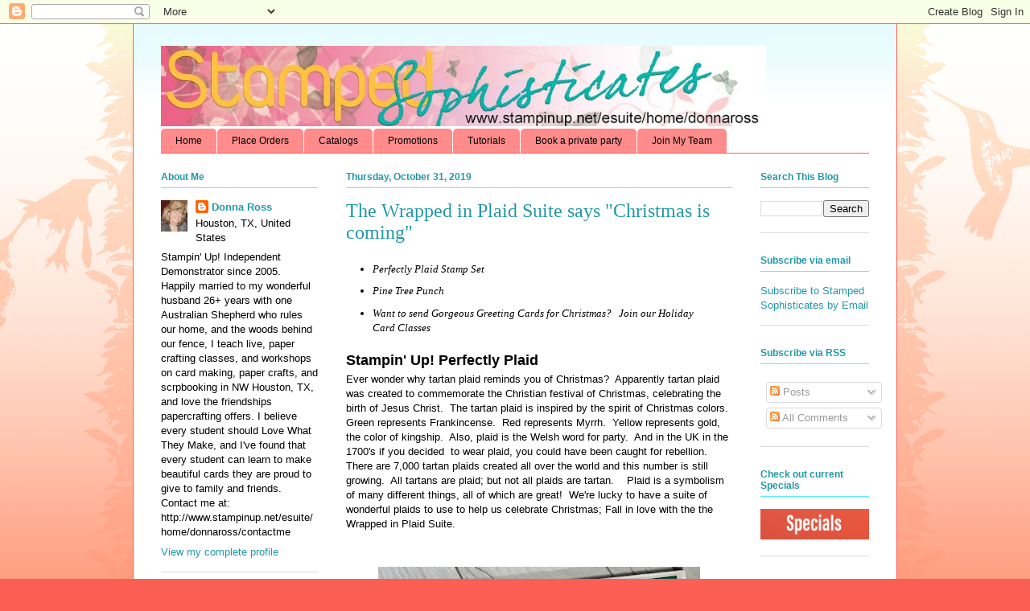

--- FILE ---
content_type: text/html; charset=UTF-8
request_url: https://www.stampedsophisticates.com/2019/10/
body_size: 31288
content:
<!DOCTYPE html>
<html class='v2' dir='ltr' xmlns='http://www.w3.org/1999/xhtml' xmlns:b='http://www.google.com/2005/gml/b' xmlns:data='http://www.google.com/2005/gml/data' xmlns:expr='http://www.google.com/2005/gml/expr'>
<head>
<link href='https://www.blogger.com/static/v1/widgets/335934321-css_bundle_v2.css' rel='stylesheet' type='text/css'/>
<meta content='f83f79f08fced6826f24ff8c16b080d8' name='p:domain_verify'/>
<meta content='f53tYVdyr7XeB2UihwjfqpDTtHlM6WpWZbTulq_B13k' name='google-site-verification'/>
<meta content='IE=EmulateIE7' http-equiv='X-UA-Compatible'/>
<meta content='width=1100' name='viewport'/>
<meta content='text/html; charset=UTF-8' http-equiv='Content-Type'/>
<meta content='blogger' name='generator'/>
<link href='https://www.stampedsophisticates.com/favicon.ico' rel='icon' type='image/x-icon'/>
<link href='https://www.stampedsophisticates.com/2019/10/' rel='canonical'/>
<link rel="alternate" type="application/atom+xml" title="Stamped Sophisticates - Atom" href="https://www.stampedsophisticates.com/feeds/posts/default" />
<link rel="alternate" type="application/rss+xml" title="Stamped Sophisticates - RSS" href="https://www.stampedsophisticates.com/feeds/posts/default?alt=rss" />
<link rel="service.post" type="application/atom+xml" title="Stamped Sophisticates - Atom" href="https://www.blogger.com/feeds/5584865967623646099/posts/default" />
<!--Can't find substitution for tag [blog.ieCssRetrofitLinks]-->
<meta content='A Stampin&#39; Up! products creative guide for diy handmade card makers.  Crafting tool tips. Love what you make. Join as a demonstrator for discounts.' name='description'/>
<meta content='https://www.stampedsophisticates.com/2019/10/' property='og:url'/>
<meta content='Stamped Sophisticates' property='og:title'/>
<meta content='A Stampin&#39; Up! products creative guide for diy handmade card makers.  Crafting tool tips. Love what you make. Join as a demonstrator for discounts.' property='og:description'/>
<title>October 2019 | Stamped Sophisticates</title>
<style id='page-skin-1' type='text/css'><!--
/*
-----------------------------------------------
Blogger Template Style
Name:     Ethereal
Designer: Jason Morrow
URL:      jasonmorrow.etsy.com
----------------------------------------------- */
/* Variable definitions
====================
<Variable name="keycolor" description="Main Color" type="color" default="#000000"/>
<Group description="Body Text" selector="body">
<Variable name="body.font" description="Font" type="font"
default="normal normal 13px Arial, Tahoma, Helvetica, FreeSans, sans-serif"/>
<Variable name="body.text.color" description="Text Color" type="color" default="#666666"/>
</Group>
<Group description="Background" selector=".body-fauxcolumns-outer">
<Variable name="body.background.color" description="Outer Background" type="color" default="#fb5e53"/>
<Variable name="content.background.color" description="Main Background" type="color" default="#ffffff"/>
<Variable name="body.border.color" description="Border Color" type="color" default="#fb5e53"/>
</Group>
<Group description="Links" selector=".main-inner">
<Variable name="link.color" description="Link Color" type="color" default="#2198a6"/>
<Variable name="link.visited.color" description="Visited Color" type="color" default="#4d469c"/>
<Variable name="link.hover.color" description="Hover Color" type="color" default="#2198a6"/>
</Group>
<Group description="Blog Title" selector=".header h1">
<Variable name="header.font" description="Font" type="font"
default="normal normal 60px Times, 'Times New Roman', FreeSerif, serif"/>
<Variable name="header.text.color" description="Text Color" type="color" default="#ff8b8b"/>
</Group>
<Group description="Blog Description" selector=".header .description">
<Variable name="description.text.color" description="Description Color" type="color"
default="#666666"/>
</Group>
<Group description="Tabs Text" selector=".tabs-inner .widget li a">
<Variable name="tabs.font" description="Font" type="font"
default="normal normal 12px Arial, Tahoma, Helvetica, FreeSans, sans-serif"/>
<Variable name="tabs.selected.text.color" description="Selected Color" type="color" default="#ffffff"/>
<Variable name="tabs.text.color" description="Text Color" type="color" default="#000000"/>
</Group>
<Group description="Tabs Background" selector=".tabs-outer .PageList">
<Variable name="tabs.selected.background.color" description="Selected Color" type="color" default="#ffa183"/>
<Variable name="tabs.background.color" description="Background Color" type="color" default="#ffdfc7"/>
<Variable name="tabs.border.bevel.color" description="Bevel Color" type="color" default="#fb5e53"/>
</Group>
<Group description="Post Title" selector="h3.post-title, h4, h3.post-title a">
<Variable name="post.title.font" description="Font" type="font"
default="normal normal 24px Times, Times New Roman, serif"/>
<Variable name="post.title.text.color" description="Text Color" type="color" default="#2198a6"/>
</Group>
<Group description="Gadget Title" selector="h2">
<Variable name="widget.title.font" description="Title Font" type="font"
default="normal bold 12px Arial, Tahoma, Helvetica, FreeSans, sans-serif"/>
<Variable name="widget.title.text.color" description="Text Color" type="color" default="#000000"/>
<Variable name="widget.title.border.bevel.color" description="Bevel Color" type="color" default="#dbdbdb"/>
</Group>
<Group description="Accents" selector=".main-inner .widget">
<Variable name="widget.alternate.text.color" description="Alternate Color" type="color" default="#cccccc"/>
<Variable name="widget.border.bevel.color" description="Bevel Color" type="color" default="#dbdbdb"/>
</Group>
<Variable name="body.background" description="Body Background" type="background"
color="#fb5e53" default="$(color) none repeat-x scroll top left"/>
<Variable name="body.background.gradient" description="Body Gradient Cap" type="url"
default="none"/>
<Variable name="body.background.imageBorder" description="Body Image Border" type="url"
default="none"/>
<Variable name="body.background.imageBorder.position.left" description="Body Image Border Left" type="length"
default="0"/>
<Variable name="body.background.imageBorder.position.right" description="Body Image Border Right" type="length"
default="0"/>
<Variable name="header.background.gradient" description="Header Background Gradient" type="url" default="none"/>
<Variable name="content.background.gradient" description="Content Gradient" type="url" default="none"/>
<Variable name="link.decoration" description="Link Decoration" type="string" default="none"/>
<Variable name="link.visited.decoration" description="Link Visited Decoration" type="string" default="none"/>
<Variable name="link.hover.decoration" description="Link Hover Decoration" type="string" default="underline"/>
<Variable name="widget.padding.top" description="Widget Padding Top" type="length" default="15px"/>
<Variable name="date.space" description="Date Space" type="length" default="15px"/>
<Variable name="post.first.padding.top" description="First Post Padding Top" type="length" default="0"/>
<Variable name="mobile.background.overlay" description="Mobile Background Overlay" type="string" default=""/>
<Variable name="mobile.background.size" description="Mobile Background Size" type="string" default="auto"/>
<Variable name="startSide" description="Side where text starts in blog language" type="automatic" default="left"/>
<Variable name="endSide" description="Side where text ends in blog language" type="automatic" default="right"/>
*/
/* Content
----------------------------------------------- */
body, .body-fauxcolumn-outer {
font: normal normal 13px Verdana, Geneva, sans-serif;
color: #000000;
background: #fb5e53 url(//www.blogblog.com/1kt/ethereal/birds-2toned-bg.png) repeat-x scroll top center;
}
html body .content-outer {
min-width: 0;
max-width: 100%;
width: 100%;
}
a:link {
text-decoration: none;
color: #2198a6;
}
a:visited {
text-decoration: none;
color: #104b53;
}
a:hover {
text-decoration: underline;
color: #53effb;
}
.main-inner {
padding-top: 15px;
}
.body-fauxcolumn-outer {
background: transparent none repeat-x scroll top center;
}
.content-fauxcolumns .fauxcolumn-inner {
background: #ffffff url(//www.blogblog.com/1kt/ethereal/bird-2toned-blue-fade.png) repeat-x scroll top left;
border-left: 1px solid #fb5e53;
border-right: 1px solid #fb5e53;
}
/* Flexible Background
----------------------------------------------- */
.content-fauxcolumn-outer .fauxborder-left {
width: 100%;
padding-left: 300px;
margin-left: -300px;
background-color: transparent;
background-image: url(//themes.googleusercontent.com/image?id=0BwVBOzw_-hbMNjViMzQ0ZDEtMWU1NS00ZTBkLWFjY2EtZjM5YmU4OTA2MjBm);
background-repeat: no-repeat;
background-position: left top;
}
.content-fauxcolumn-outer .fauxborder-right {
margin-right: -299px;
width: 299px;
background-color: transparent;
background-image: url(//themes.googleusercontent.com/image?id=0BwVBOzw_-hbMNjViMzQ0ZDEtMWU1NS00ZTBkLWFjY2EtZjM5YmU4OTA2MjBm);
background-repeat: no-repeat;
background-position: right top;
}
/* Columns
----------------------------------------------- */
.content-inner {
padding: 0;
}
/* Header
----------------------------------------------- */
.header-inner {
padding: 27px 0 3px;
}
.header-inner .section {
margin: 0 35px;
}
.Header h1 {
font: normal normal 60px Verdana, Geneva, sans-serif;
color: #ff8b8b;
}
.Header h1 a {
color: #ff8b8b;
}
.Header .description {
font-size: 115%;
color: #ff8b8b;
}
.header-inner .Header .titlewrapper,
.header-inner .Header .descriptionwrapper {
padding-left: 0;
padding-right: 0;
margin-bottom: 0;
}
/* Tabs
----------------------------------------------- */
.tabs-outer {
position: relative;
background: transparent;
}
.tabs-cap-top, .tabs-cap-bottom {
position: absolute;
width: 100%;
}
.tabs-cap-bottom {
bottom: 0;
}
.tabs-inner {
padding: 0;
}
.tabs-inner .section {
margin: 0 35px;
}
*+html body .tabs-inner .widget li {
padding: 1px;
}
.PageList {
border-bottom: 1px solid #fb5e53;
}
.tabs-inner .widget li.selected a,
.tabs-inner .widget li a:hover {
position: relative;
-moz-border-radius-topleft: 5px;
-moz-border-radius-topright: 5px;
-webkit-border-top-left-radius: 5px;
-webkit-border-top-right-radius: 5px;
-goog-ms-border-top-left-radius: 5px;
-goog-ms-border-top-right-radius: 5px;
border-top-left-radius: 5px;
border-top-right-radius: 5px;
background: #ffa183 none ;
color: #ffffff;
}
.tabs-inner .widget li a {
display: inline-block;
margin: 0;
margin-right: 1px;
padding: .65em 1.5em;
font: normal normal 12px Verdana, Geneva, sans-serif;
color: #000000;
background-color: #ff8b8b;
-moz-border-radius-topleft: 5px;
-moz-border-radius-topright: 5px;
-webkit-border-top-left-radius: 5px;
-webkit-border-top-right-radius: 5px;
-goog-ms-border-top-left-radius: 5px;
-goog-ms-border-top-right-radius: 5px;
border-top-left-radius: 5px;
border-top-right-radius: 5px;
}
/* Headings
----------------------------------------------- */
h2 {
font: normal bold 12px Verdana, Geneva, sans-serif;
color: #2198a6;
}
/* Widgets
----------------------------------------------- */
.main-inner .column-left-inner {
padding: 0 0 0 20px;
}
.main-inner .column-left-inner .section {
margin-right: 0;
}
.main-inner .column-right-inner {
padding: 0 20px 0 0;
}
.main-inner .column-right-inner .section {
margin-left: 0;
}
.main-inner .section {
padding: 0;
}
.main-inner .widget {
padding: 0 0 15px;
margin: 20px 0;
border-bottom: 1px solid #dbdbdb;
}
.main-inner .widget h2 {
margin: 0;
padding: .6em 0 .5em;
}
.footer-inner .widget h2 {
padding: 0 0 .4em;
}
.main-inner .widget h2 + div, .footer-inner .widget h2 + div {
padding-top: 15px;
}
.main-inner .widget .widget-content {
margin: 0;
padding: 15px 0 0;
}
.main-inner .widget ul, .main-inner .widget #ArchiveList ul.flat {
margin: -15px -15px -15px;
padding: 0;
list-style: none;
}
.main-inner .sidebar .widget h2 {
border-bottom: 1px solid #53effb;
}
.main-inner .widget #ArchiveList {
margin: -15px 0 0;
}
.main-inner .widget ul li, .main-inner .widget #ArchiveList ul.flat li {
padding: .5em 15px;
text-indent: 0;
}
.main-inner .widget #ArchiveList ul li {
padding-top: .25em;
padding-bottom: .25em;
}
.main-inner .widget ul li:first-child, .main-inner .widget #ArchiveList ul.flat li:first-child {
border-top: none;
}
.main-inner .widget ul li:last-child, .main-inner .widget #ArchiveList ul.flat li:last-child {
border-bottom: none;
}
.main-inner .widget .post-body ul {
padding: 0 2.5em;
margin: .5em 0;
list-style: disc;
}
.main-inner .widget .post-body ul li {
padding: 0.25em 0;
margin-bottom: .25em;
color: #000000;
border: none;
}
.footer-inner .widget ul {
padding: 0;
list-style: none;
}
.widget .zippy {
color: #cccccc;
}
/* Posts
----------------------------------------------- */
.main.section {
margin: 0 20px;
}
body .main-inner .Blog {
padding: 0;
background-color: transparent;
border: none;
}
.main-inner .widget h2.date-header {
border-bottom: 1px solid #53effb;
}
.date-outer {
position: relative;
margin: 15px 0 20px;
}
.date-outer:first-child {
margin-top: 0;
}
.date-posts {
clear: both;
}
.post-outer, .inline-ad {
border-bottom: 1px solid #dbdbdb;
padding: 30px 0;
}
.post-outer {
padding-bottom: 10px;
}
.post-outer:first-child {
padding-top: 0;
border-top: none;
}
.post-outer:last-child, .inline-ad:last-child {
border-bottom: none;
}
.post-body img {
padding: 8px;
}
h3.post-title, h4 {
font: normal normal 24px Times, Times New Roman, serif;
color: #2198a6;
}
h3.post-title a {
font: normal normal 24px Times, Times New Roman, serif;
color: #2198a6;
text-decoration: none;
}
h3.post-title a:hover {
color: #53effb;
text-decoration: underline;
}
.post-header {
margin: 0 0 1.5em;
}
.post-body {
line-height: 1.4;
}
.post-footer {
margin: 1.5em 0 0;
}
#blog-pager {
padding: 15px;
}
.blog-feeds, .post-feeds {
margin: 1em 0;
text-align: center;
}
.post-outer .comments {
margin-top: 2em;
}
/* Comments
----------------------------------------------- */
.comments .comments-content .icon.blog-author {
background-repeat: no-repeat;
background-image: url([data-uri]);
}
.comments .comments-content .loadmore a {
background: #ffffff url(//www.blogblog.com/1kt/ethereal/bird-2toned-blue-fade.png) repeat-x scroll top left;
}
.comments .comments-content .loadmore a {
border-top: 1px solid #53effb;
border-bottom: 1px solid #53effb;
}
.comments .comment-thread.inline-thread {
background: #ffffff url(//www.blogblog.com/1kt/ethereal/bird-2toned-blue-fade.png) repeat-x scroll top left;
}
.comments .continue {
border-top: 2px solid #53effb;
}
/* Footer
----------------------------------------------- */
.footer-inner {
padding: 30px 0;
overflow: hidden;
}
/* Mobile
----------------------------------------------- */
body.mobile  {
padding: 0 10px;
background-size: auto
}
.mobile .body-fauxcolumn-outer {
background: ;
}
.mobile .content-fauxcolumns .fauxcolumn-inner {
opacity: 0.75;
}
.mobile .content-fauxcolumn-outer .fauxborder-right {
margin-right: 0;
}
.mobile-link-button {
background-color: #ffa183;
}
.mobile-link-button a:link, .mobile-link-button a:visited {
color: #ffffff;
}
.mobile-index-contents {
color: #444444;
}
.mobile .body-fauxcolumn-outer {
background-size: 100% auto;
}
.mobile .mobile-date-outer {
border-bottom: transparent;
}
.mobile .PageList {
border-bottom: none;
}
.mobile .tabs-inner .section {
margin: 0;
}
.mobile .tabs-inner .PageList .widget-content {
background: #ffa183 none;
color: #ffffff;
}
.mobile .tabs-inner .PageList .widget-content .pagelist-arrow {
border-left: 1px solid #ffffff;
}
.mobile .footer-inner {
overflow: visible;
}
body.mobile .AdSense {
margin: 0 -10px;
}

--></style>
<style id='template-skin-1' type='text/css'><!--
body {
min-width: 950px;
}
.content-outer, .content-fauxcolumn-outer, .region-inner {
min-width: 950px;
max-width: 950px;
_width: 950px;
}
.main-inner .columns {
padding-left: 230px;
padding-right: 170px;
}
.main-inner .fauxcolumn-center-outer {
left: 230px;
right: 170px;
/* IE6 does not respect left and right together */
_width: expression(this.parentNode.offsetWidth -
parseInt("230px") -
parseInt("170px") + 'px');
}
.main-inner .fauxcolumn-left-outer {
width: 230px;
}
.main-inner .fauxcolumn-right-outer {
width: 170px;
}
.main-inner .column-left-outer {
width: 230px;
right: 100%;
margin-left: -230px;
}
.main-inner .column-right-outer {
width: 170px;
margin-right: -170px;
}
#layout {
min-width: 0;
}
#layout .content-outer {
min-width: 0;
width: 800px;
}
#layout .region-inner {
min-width: 0;
width: auto;
}
--></style>
<link href='https://www.blogger.com/dyn-css/authorization.css?targetBlogID=5584865967623646099&amp;zx=23578861-18ee-475c-af96-6f363cc0b2e9' media='none' onload='if(media!=&#39;all&#39;)media=&#39;all&#39;' rel='stylesheet'/><noscript><link href='https://www.blogger.com/dyn-css/authorization.css?targetBlogID=5584865967623646099&amp;zx=23578861-18ee-475c-af96-6f363cc0b2e9' rel='stylesheet'/></noscript>
<meta name='google-adsense-platform-account' content='ca-host-pub-1556223355139109'/>
<meta name='google-adsense-platform-domain' content='blogspot.com'/>

<!-- data-ad-client=ca-pub-9586605426200609 -->

</head>
<meta content='f83f79f08fced6826f24ff8c16b080d8' name='p:domain_verify'/>
<body class='loading'>
<div class='navbar section' id='navbar'><div class='widget Navbar' data-version='1' id='Navbar1'><script type="text/javascript">
    function setAttributeOnload(object, attribute, val) {
      if(window.addEventListener) {
        window.addEventListener('load',
          function(){ object[attribute] = val; }, false);
      } else {
        window.attachEvent('onload', function(){ object[attribute] = val; });
      }
    }
  </script>
<div id="navbar-iframe-container"></div>
<script type="text/javascript" src="https://apis.google.com/js/platform.js"></script>
<script type="text/javascript">
      gapi.load("gapi.iframes:gapi.iframes.style.bubble", function() {
        if (gapi.iframes && gapi.iframes.getContext) {
          gapi.iframes.getContext().openChild({
              url: 'https://www.blogger.com/navbar/5584865967623646099?origin\x3dhttps://www.stampedsophisticates.com',
              where: document.getElementById("navbar-iframe-container"),
              id: "navbar-iframe"
          });
        }
      });
    </script><script type="text/javascript">
(function() {
var script = document.createElement('script');
script.type = 'text/javascript';
script.src = '//pagead2.googlesyndication.com/pagead/js/google_top_exp.js';
var head = document.getElementsByTagName('head')[0];
if (head) {
head.appendChild(script);
}})();
</script>
</div></div>
<div class='body-fauxcolumns'>
<div class='fauxcolumn-outer body-fauxcolumn-outer'>
<div class='cap-top'>
<div class='cap-left'></div>
<div class='cap-right'></div>
</div>
<div class='fauxborder-left'>
<div class='fauxborder-right'></div>
<div class='fauxcolumn-inner'>
</div>
</div>
<div class='cap-bottom'>
<div class='cap-left'></div>
<div class='cap-right'></div>
</div>
</div>
</div>
<div class='content'>
<div class='content-fauxcolumns'>
<div class='fauxcolumn-outer content-fauxcolumn-outer'>
<div class='cap-top'>
<div class='cap-left'></div>
<div class='cap-right'></div>
</div>
<div class='fauxborder-left'>
<div class='fauxborder-right'></div>
<div class='fauxcolumn-inner'>
</div>
</div>
<div class='cap-bottom'>
<div class='cap-left'></div>
<div class='cap-right'></div>
</div>
</div>
</div>
<div class='content-outer'>
<div class='content-cap-top cap-top'>
<div class='cap-left'></div>
<div class='cap-right'></div>
</div>
<div class='fauxborder-left content-fauxborder-left'>
<div class='fauxborder-right content-fauxborder-right'></div>
<div class='content-inner'>
<header>
<div class='header-outer'>
<div class='header-cap-top cap-top'>
<div class='cap-left'></div>
<div class='cap-right'></div>
</div>
<div class='fauxborder-left header-fauxborder-left'>
<div class='fauxborder-right header-fauxborder-right'></div>
<div class='region-inner header-inner'>
<div class='header section' id='header'><div class='widget Header' data-version='1' id='Header1'>
<div id='header-inner'>
<a href='https://www.stampedsophisticates.com/' style='display: block'>
<img alt='Stamped Sophisticates' height='100px; ' id='Header1_headerimg' src='https://blogger.googleusercontent.com/img/b/R29vZ2xl/AVvXsEgFtYf8dBzMnc2qaltMfvRUhFCFU7lkMmumfVD5AcOVn-yncrizKr4KUdKGPJLgFIg-hfROmshJrnLqlMHurxPPbY9-a7cDA3d3QVSAH4u7a9yigdI8xv1cllFnDHixY1joc0C7thiXMYk/s860-r/Custom+Banner+Spring.JPG' style='display: block' width='752px; '/>
</a>
</div>
</div></div>
</div>
</div>
<div class='header-cap-bottom cap-bottom'>
<div class='cap-left'></div>
<div class='cap-right'></div>
</div>
</div>
</header>
<div class='tabs-outer'>
<div class='tabs-cap-top cap-top'>
<div class='cap-left'></div>
<div class='cap-right'></div>
</div>
<div class='fauxborder-left tabs-fauxborder-left'>
<div class='fauxborder-right tabs-fauxborder-right'></div>
<div class='region-inner tabs-inner'>
<div class='tabs section' id='crosscol'><div class='widget PageList' data-version='1' id='PageList1'>
<div class='widget-content'>
<ul>
<li>
<a href='https://www.stampedsophisticates.com/'>Home</a>
</li>
<li>
<a href='https://www.stampinup.com?dbwsdemoid=100492'>Place Orders</a>
</li>
<li>
<a href='https://www.stampinup.com/catalogs/digital-catalogues'>Catalogs</a>
</li>
<li>
<a href='https://donnaross.stampinup.net/special'>Promotions</a>
</li>
<li>
<a href='http://www.stampedsophisticates.com/p/blog-page.html'>Tutorials</a>
</li>
<li>
<a href='http://www.stampinup.net/esuite/home/donnaross/hostaworkshop'>Book a private party</a>
</li>
<li>
<a href='http://www.stampedsophisticates.com/p/sale-bration.html'>Join My Team</a>
</li>
</ul>
<div class='clear'></div>
</div>
</div></div>
<div class='tabs no-items section' id='crosscol-overflow'></div>
</div>
</div>
<div class='tabs-cap-bottom cap-bottom'>
<div class='cap-left'></div>
<div class='cap-right'></div>
</div>
</div>
<div class='main-outer'>
<div class='main-cap-top cap-top'>
<div class='cap-left'></div>
<div class='cap-right'></div>
</div>
<div class='fauxborder-left main-fauxborder-left'>
<div class='fauxborder-right main-fauxborder-right'></div>
<div class='region-inner main-inner'>
<div class='columns fauxcolumns'>
<div class='fauxcolumn-outer fauxcolumn-center-outer'>
<div class='cap-top'>
<div class='cap-left'></div>
<div class='cap-right'></div>
</div>
<div class='fauxborder-left'>
<div class='fauxborder-right'></div>
<div class='fauxcolumn-inner'>
</div>
</div>
<div class='cap-bottom'>
<div class='cap-left'></div>
<div class='cap-right'></div>
</div>
</div>
<div class='fauxcolumn-outer fauxcolumn-left-outer'>
<div class='cap-top'>
<div class='cap-left'></div>
<div class='cap-right'></div>
</div>
<div class='fauxborder-left'>
<div class='fauxborder-right'></div>
<div class='fauxcolumn-inner'>
</div>
</div>
<div class='cap-bottom'>
<div class='cap-left'></div>
<div class='cap-right'></div>
</div>
</div>
<div class='fauxcolumn-outer fauxcolumn-right-outer'>
<div class='cap-top'>
<div class='cap-left'></div>
<div class='cap-right'></div>
</div>
<div class='fauxborder-left'>
<div class='fauxborder-right'></div>
<div class='fauxcolumn-inner'>
</div>
</div>
<div class='cap-bottom'>
<div class='cap-left'></div>
<div class='cap-right'></div>
</div>
</div>
<!-- corrects IE6 width calculation -->
<div class='columns-inner'>
<div class='column-center-outer'>
<div class='column-center-inner'>
<div class='main section' id='main'><div class='widget Blog' data-version='1' id='Blog1'>
<div class='blog-posts hfeed'>

          <div class="date-outer">
        
<h2 class='date-header'><span>Thursday, October 31, 2019</span></h2>

          <div class="date-posts">
        
<div class='post-outer'>
<div class='post hentry'>
<a name='17645836836343731'></a>
<h3 class='post-title entry-title'>
<a href='https://www.stampedsophisticates.com/2019/10/the-wrapped-in-plaid-suite-says.html'>The Wrapped in Plaid Suite says "Christmas is coming"</a>
</h3>
<div class='post-header'>
<div class='post-header-line-1'></div>
</div>
<div class='post-body entry-content' id='post-body-17645836836343731'>
<ul bis_size="{'x':16,'y':8,'w':653,'h':80,'abs_x':238,'abs_y':142}">
<li bis_size="{'x':56,'y':8,'w':613,'h':20,'abs_x':278,'abs_y':142}"><i style="font-family: verdana;">Perfectly Plaid Stamp Set</i></li>
<li bis_size="{'x':56,'y':8,'w':613,'h':20,'abs_x':278,'abs_y':142}"><i style="font-family: verdana;">Pine Tree Punch</i></li>
<li bis_size="{'x':56,'y':8,'w':613,'h':20,'abs_x':278,'abs_y':142}"><i style="font-family: verdana;">Want to send Gorgeous Greeting Cards for Christmas?&nbsp; &nbsp;Join our Holiday Card Classes</i></li>
</ul>
<h1 bis_size="{'x':16,'y':106,'w':653,'h':28,'abs_x':238,'abs_y':240}">
<span bis_size="{'x':16,'y':106,'w':411,'h':28,'abs_x':238,'abs_y':240}" style="font-family: &quot;verdana&quot; , sans-serif; font-size: large;">Stampin' Up! Perfectly Plaid</span></h1>
<div bis_size="{'x':16,'y':154,'w':653,'h':96,'abs_x':238,'abs_y':288}">
<div bis_size="{'x':16,'y':134,'w':653,'h':211,'abs_x':293,'abs_y':268}">
<div bis_size="{'x':16,'y':134,'w':653,'h':153,'abs_x':238,'abs_y':297}">
<div bis_size="{'x':16,'y':164,'w':653,'h':154,'abs_x':119,'abs_y':356}">
<div bis_size="{'x':16,'y':164,'w':653,'h':154,'abs_x':119,'abs_y':356}">
<div bis_size="{'x':16,'y':134,'w':653,'h':154,'abs_x':119,'abs_y':326}">
<div bis_size="{'x':16,'y':134,'w':653,'h':154,'abs_x':119,'abs_y':269}">
<div bis_size="{'x':16,'y':134,'w':653,'h':172,'abs_x':237,'abs_y':268}">
<div bis_size="{'x':16,'y':139,'w':653,'h':172,'abs_x':200,'abs_y':273}">
<div bis_size="{'x':16,'y':139,'w':653,'h':96,'abs_x':237,'abs_y':273}">
<div bis_size="{&quot;x&quot;:16,&quot;y&quot;:139,&quot;w&quot;:653,&quot;h&quot;:172,&quot;abs_x&quot;:237,&quot;abs_y&quot;:298}">
<span bis_size="{'x':16,'y':154,'w':632,'h':96,'abs_x':238,'abs_y':288}" style="font-family: &quot;verdana&quot; , sans-serif;">Ever wonder why tartan plaid reminds you of Christmas?&nbsp; Apparently tartan plaid was created to commemorate the Christian festival of Christmas, celebrating the birth of Jesus Christ.&nbsp; The tartan plaid is inspired by the spirit of Christmas colors.&nbsp; Green represents Frankincense.&nbsp; Red represents Myrrh.&nbsp; Yellow represents gold, the color of kingship.&nbsp; Also, plaid is the Welsh word for party.&nbsp; And in the UK in the 1700's if you decided&nbsp; to wear plaid, you could have been caught for rebellion.&nbsp; There are 7,000 tartan plaids created all over the world and this number is still growing.&nbsp; All tartans are plaid; but not all plaids are tartan.&nbsp; &nbsp; Plaid is a symbolism of many different things, all of which are great!&nbsp; We're lucky to have a suite of wonderful plaids to use to help us celebrate Christmas; Fall in love with the the Wrapped in Plaid Suite.</span><span style="font-family: &quot;verdana&quot; , sans-serif;">&nbsp; &nbsp; &nbsp; &nbsp;</span><br />
<span bis_size="{'x':16,'y':154,'w':632,'h':96,'abs_x':238,'abs_y':288}" style="font-family: &quot;verdana&quot; , sans-serif;">&nbsp; &nbsp;</span><span style="font-family: &quot;verdana&quot; , sans-serif;">&nbsp;&nbsp;</span><br />
<span bis_size="{'x':16,'y':154,'w':632,'h':96,'abs_x':238,'abs_y':288}" style="font-family: &quot;verdana&quot; , sans-serif;">&nbsp;&nbsp;</span><br />
<div class="separator" style="clear: both; text-align: center;">
<a href="https://blogger.googleusercontent.com/img/b/R29vZ2xl/AVvXsEijvELNPqXtkkOCrawBkO8P0G5QWXkEzZpshU4vS2H8xEfxsFlkwkLFxrzNxJSfnDfGDmyPOw5MLhh0MW3mLJLZRoH7Pm3rsip3X1AuOkO1v1W7CANWzvT4u_JczEPU5g4rZuYREqpq4co/s1600/IMG_0930.JPEG" imageanchor="1" style="margin-left: 1em; margin-right: 1em;"><img alt="" border="0" data-original-height="1418" data-original-width="1600" height="353" src="https://blogger.googleusercontent.com/img/b/R29vZ2xl/AVvXsEijvELNPqXtkkOCrawBkO8P0G5QWXkEzZpshU4vS2H8xEfxsFlkwkLFxrzNxJSfnDfGDmyPOw5MLhh0MW3mLJLZRoH7Pm3rsip3X1AuOkO1v1W7CANWzvT4u_JczEPU5g4rZuYREqpq4co/s400/IMG_0930.JPEG" title="Christmas Card idea using Perfectly Plaid Stamp Set from Stampin&#39; Up!" width="400" /></a></div>
<div class="separator" style="clear: both; text-align: center;">
</div>
<div class="separator" style="clear: both; text-align: center;">
</div>
<div class="separator" style="clear: both; text-align: center;">
</div>
<div class="separator" style="clear: both; text-align: center;">
</div>
<div class="separator" style="clear: both; text-align: center;">
</div>
<div class="separator" style="clear: both; text-align: center;">
</div>
<div class="separator" style="clear: both; text-align: center;">
</div>
<div class="separator" style="clear: both; text-align: center;">
</div>
<div class="separator" style="clear: both; text-align: center;">
</div>
<div class="separator" style="clear: both; text-align: center;">
</div>
<div class="separator" style="clear: both; text-align: center;">
</div>
<br />
<div class="separator" style="clear: both; text-align: center;">
</div>
<div class="separator" style="clear: both; text-align: center;">
</div>
<br />
<span bis_size="{'x':16,'y':154,'w':632,'h':96,'abs_x':238,'abs_y':288}" style="font-family: &quot;verdana&quot; , sans-serif;"><br />
</span><span bis_size="{'x':16,'y':154,'w':632,'h':96,'abs_x':238,'abs_y':288}" style="font-family: &quot;verdana&quot; , sans-serif;">The&nbsp;</span><span bis_size="{'x':16,'y':154,'w':632,'h':96,'abs_x':238,'abs_y':288}" style="font-family: &quot;verdana&quot; , sans-serif;">basecard for this card is Thick Whisper White.&nbsp; Then a layer of Shaded Spruce.&nbsp; Then a layer of Crumb Cake.&nbsp;&nbsp;</span><br />
<span bis_size="{'x':16,'y':154,'w':632,'h':96,'abs_x':238,'abs_y':288}" style="font-family: &quot;verdana&quot; , sans-serif;"><br />
</span> <span bis_size="{'x':16,'y':154,'w':632,'h':96,'abs_x':238,'abs_y':288}" style="font-family: &quot;verdana&quot; , sans-serif;">The sentiments are from the Perfectly Plaid Stamp set, and stamped in Shaded Spruce onto the Crumb Cake layer.</span><br />
<span bis_size="{'x':16,'y':154,'w':632,'h':96,'abs_x':238,'abs_y':288}" style="font-family: &quot;verdana&quot; , sans-serif;"><br />
</span><span bis_size="{'x':16,'y':154,'w':632,'h':96,'abs_x':238,'abs_y':288}" style="font-family: &quot;verdana&quot; , sans-serif;"><br />
</span><br />
<div bis_size="{'x':16,'y':154,'w':653,'h':96,'abs_x':238,'abs_y':288}">
<div bis_size="{'x':16,'y':134,'w':653,'h':211,'abs_x':293,'abs_y':268}">
<div bis_size="{'x':16,'y':134,'w':653,'h':153,'abs_x':238,'abs_y':297}">
<div bis_size="{'x':16,'y':164,'w':653,'h':154,'abs_x':119,'abs_y':356}">
<div bis_size="{'x':16,'y':164,'w':653,'h':154,'abs_x':119,'abs_y':356}">
<div bis_size="{'x':16,'y':134,'w':653,'h':154,'abs_x':119,'abs_y':326}">
<div bis_size="{'x':16,'y':134,'w':653,'h':154,'abs_x':119,'abs_y':269}">
<div bis_size="{'x':16,'y':134,'w':653,'h':172,'abs_x':237,'abs_y':268}">
<div bis_size="{'x':16,'y':139,'w':653,'h':172,'abs_x':200,'abs_y':273}">
<div bis_size="{'x':16,'y':139,'w':653,'h':96,'abs_x':237,'abs_y':273}">
<div bis_size="{&quot;x&quot;:16,&quot;y&quot;:139,&quot;w&quot;:653,&quot;h&quot;:172,&quot;abs_x&quot;:237,&quot;abs_y&quot;:298}">
<span style="font-family: &quot;verdana&quot; , sans-serif;">&nbsp;&nbsp;</span><br />
<div class="separator" style="clear: both; text-align: center;">
</div>
<div class="separator" style="clear: both; text-align: center;">
</div>
<div class="separator" style="clear: both; text-align: center;">
</div>
<div class="separator" style="clear: both; text-align: center;">
</div>
<div class="separator" style="clear: both; text-align: center;">
</div>
<div class="separator" style="clear: both; text-align: center;">
</div>
<div class="separator" style="clear: both; text-align: center;">
</div>
<div class="separator" style="clear: both; text-align: center;">
</div>
<div class="separator" style="clear: both; text-align: center;">
</div>
<div class="separator" style="clear: both; text-align: center;">
</div>
<div class="separator" style="clear: both; text-align: center;">
<a href="https://blogger.googleusercontent.com/img/b/R29vZ2xl/AVvXsEjj8GtY6UH3WawT4v_k0Nykho65h2FliyWDmGo_byjuOFCRHljUg4oePSD_Fj0Ivq9lxIZVIBKFxlWkIlRmd9bdyHP3sMNBUo4lN9MZIXxSrDNBoHozdGCuWpULR3YnyMftsWKrHw842xQ/s1600/IMG_0948+-+Copy.JPEG" imageanchor="1" style="margin-left: 1em; margin-right: 1em;"><img alt="" border="0" data-original-height="1600" data-original-width="1600" height="400" src="https://blogger.googleusercontent.com/img/b/R29vZ2xl/AVvXsEjj8GtY6UH3WawT4v_k0Nykho65h2FliyWDmGo_byjuOFCRHljUg4oePSD_Fj0Ivq9lxIZVIBKFxlWkIlRmd9bdyHP3sMNBUo4lN9MZIXxSrDNBoHozdGCuWpULR3YnyMftsWKrHw842xQ/s400/IMG_0948+-+Copy.JPEG" title="Christmas Card idea using Perfectly Plaid Stamp Set from Stampin&#39; Up!" width="400" /></a></div>
<div class="separator" style="clear: both; text-align: center;">
</div>
<div class="separator" style="clear: both; text-align: center;">
</div>
<div class="separator" style="clear: both; text-align: center;">
</div>
<div class="separator" style="clear: both; text-align: center;">
</div>
<div class="separator" style="clear: both; text-align: center;">
</div>
<div class="separator" style="clear: both; text-align: center;">
</div>
<div class="separator" style="clear: both; text-align: center;">
</div>
<div class="separator" style="clear: both; text-align: center;">
</div>
<div class="separator" style="clear: both; text-align: center;">
</div>
<div class="separator" style="clear: both; text-align: center;">
</div>
<div class="separator" style="clear: both; text-align: center;">
</div>
<div class="separator" style="clear: both; text-align: center;">
</div>
<div class="separator" style="clear: both; text-align: center;">
</div>
<br />
<div class="separator" style="clear: both; text-align: center;">
</div>
<div class="separator" style="clear: both; text-align: center;">
</div>
<br /></div>
</div>
</div>
</div>
<div class="separator" style="clear: both; text-align: center;">
</div>
<div class="separator" style="clear: both; text-align: center;">
</div>
<div class="separator" style="clear: both; text-align: center;">
</div>
<div class="separator" style="clear: both; text-align: center;">
</div>
<div class="separator" style="clear: both; text-align: center;">
</div>
<div class="separator" style="clear: both; text-align: center;">
</div>
<div class="separator" style="clear: both; text-align: center;">
</div>
<div class="separator" style="clear: both; text-align: center;">
</div>
<div class="separator" style="clear: both; text-align: center;">
</div>
<div class="separator" style="clear: both; text-align: center;">
</div>
<div class="separator" style="clear: both; text-align: center;">
</div>
<div class="separator" style="clear: both; text-align: center;">
</div>
<div class="separator" style="clear: both; text-align: center;">
</div>
<div class="separator" style="clear: both; text-align: center;">
</div>
<div class="separator" style="clear: both; text-align: center;">
</div>
<div class="separator" style="clear: both; text-align: center;">
</div>
<div class="separator" style="clear: both; text-align: center;">
</div>
<div bis_size="{&quot;x&quot;:16,&quot;y&quot;:331,&quot;w&quot;:653,&quot;h&quot;:400,&quot;abs_x&quot;:237,&quot;abs_y&quot;:490}" class="separator" style="clear: both; text-align: center;">
</div>
<div bis_size="{'x':16,'y':254,'w':653,'h':400,'abs_x':237,'abs_y':388}" class="separator" style="clear: both; text-align: center;">
</div>
<div bis_size="{'x':16,'y':654,'w':653,'h':0,'abs_x':237,'abs_y':788}" class="separator" style="clear: both; text-align: center;">
</div>
<div bis_size="{'x':16,'y':654,'w':653,'h':0,'abs_x':237,'abs_y':788}" class="separator" style="clear: both; text-align: center;">
</div>
<div bis_size="{'x':16,'y':654,'w':653,'h':0,'abs_x':237,'abs_y':788}" class="separator" style="clear: both; text-align: center;">
</div>
<div bis_size="{'x':16,'y':654,'w':653,'h':0,'abs_x':237,'abs_y':788}" class="separator" style="clear: both; text-align: center;">
</div>
<div bis_size="{'x':16,'y':654,'w':653,'h':0,'abs_x':237,'abs_y':788}" class="separator" style="clear: both; text-align: center;">
</div>
<div bis_size="{'x':16,'y':654,'w':653,'h':18,'abs_x':237,'abs_y':788}">
<div bis_size="{&quot;x&quot;:16,&quot;y&quot;:731,&quot;w&quot;:653,&quot;h&quot;:18,&quot;abs_x&quot;:237,&quot;abs_y&quot;:890}">
<div class="separator" style="clear: both; text-align: center;">
</div>
<div class="separator" style="clear: both; text-align: center;">
</div>
</div>
</div>
</div>
</div>
</div>
</div>
</div>
</div>
</div>
<div bis_size="{'x':16,'y':250,'w':653,'h':38,'abs_x':238,'abs_y':384}">
<div bis_size="{'x':16,'y':364,'w':653,'h':38,'abs_x':293,'abs_y':498}">
<div bis_size="{'x':16,'y':287,'w':653,'h':38,'abs_x':238,'abs_y':450}">
<div bis_size="{'x':16,'y':318,'w':653,'h':38,'abs_x':119,'abs_y':510}">
<div bis_size="{'x':16,'y':318,'w':653,'h':38,'abs_x':119,'abs_y':510}">
<div bis_size="{'x':16,'y':289,'w':653,'h':38,'abs_x':119,'abs_y':481}">
<div bis_size="{'x':16,'y':289,'w':653,'h':38,'abs_x':119,'abs_y':424}">
<div bis_size="{'x':16,'y':799,'w':653,'h':38,'abs_x':237,'abs_y':933}">
<div bis_size="{'x':16,'y':804,'w':653,'h':38,'abs_x':200,'abs_y':938}">
<div bis_size="{'x':16,'y':673,'w':653,'h':19,'abs_x':237,'abs_y':807}">
<div bis_size="{&quot;x&quot;:16,&quot;y&quot;:750,&quot;w&quot;:653,&quot;h&quot;:19,&quot;abs_x&quot;:237,&quot;abs_y&quot;:909}">
<span bis_size="{'x':16,'y':269,'w':0,'h':19,'abs_x':238,'abs_y':403}" style="font-family: &quot;verdana&quot; , sans-serif;"><br bis_size="{'x':16,'y':269,'w':0,'h':19,'abs_x':238,'abs_y':403}" /></span></div>
</div>
</div>
</div>
</div>
</div>
</div>
</div>
</div>
</div>
</div>
<div bis_size="{'x':16,'y':288,'w':653,'h':0,'abs_x':238,'abs_y':422}" class="separator" style="clear: both; text-align: center;">
</div>
<div bis_size="{'x':16,'y':288,'w':653,'h':0,'abs_x':238,'abs_y':422}" class="separator" style="clear: both; text-align: center;">
</div>
<div bis_size="{'x':16,'y':288,'w':653,'h':0,'abs_x':238,'abs_y':422}" class="separator" style="clear: both; text-align: center;">
</div>
<div bis_size="{'x':16,'y':288,'w':653,'h':0,'abs_x':238,'abs_y':422}" class="separator" style="clear: both; text-align: center;">
</div>
<div bis_size="{'x':16,'y':288,'w':653,'h':0,'abs_x':238,'abs_y':422}" class="separator" style="clear: both; text-align: center;">
</div>
<div bis_size="{'x':16,'y':288,'w':653,'h':0,'abs_x':238,'abs_y':422}" class="separator" style="clear: both; text-align: center;">
</div>
<div bis_size="{'x':16,'y':837,'w':653,'h':0,'abs_x':237,'abs_y':971}" class="separator" style="clear: both; text-align: center;">
</div>
<div bis_size="{'x':16,'y':837,'w':653,'h':0,'abs_x':237,'abs_y':971}" class="separator" style="clear: both; text-align: center;">
</div>
<div bis_size="{'x':16,'y':328,'w':653,'h':320,'abs_x':119,'abs_y':520}" class="separator" style="clear: both; text-align: center;">
</div>
<div bis_size="{'x':16,'y':648,'w':653,'h':0,'abs_x':119,'abs_y':840}" class="separator" style="clear: both; text-align: center;">
</div>
<div bis_size="{'x':16,'y':812,'w':653,'h':0,'abs_x':119,'abs_y':1004}" class="separator" style="clear: both; text-align: center;">
</div>
<div bis_size="{'x':16,'y':812,'w':653,'h':0,'abs_x':119,'abs_y':1004}" class="separator" style="clear: both; text-align: center;">
</div>
<div bis_size="{'x':16,'y':326,'w':653,'h':400,'abs_x':238,'abs_y':489}" class="separator" style="clear: both; text-align: center;">
</div>
<div bis_size="{'x':16,'y':403,'w':653,'h':320,'abs_x':293,'abs_y':537}" class="separator" style="clear: both; text-align: center;">
</div>
<div bis_size="{'x':16,'y':723,'w':653,'h':0,'abs_x':293,'abs_y':857}" class="separator" style="clear: both; text-align: center;">
</div>
<div bis_size="{'x':16,'y':723,'w':653,'h':0,'abs_x':293,'abs_y':857}" class="separator" style="clear: both; text-align: center;">
</div>
<div bis_size="{'x':16,'y':723,'w':653,'h':0,'abs_x':293,'abs_y':857}" class="separator" style="clear: both; text-align: center;">
</div>
<div bis_size="{'x':16,'y':288,'w':653,'h':400,'abs_x':238,'abs_y':422}" class="separator" style="clear: both; text-align: center;">
</div>
<div bis_size="{'x':16,'y':688,'w':653,'h':0,'abs_x':238,'abs_y':822}" class="separator" style="clear: both; text-align: center;">
</div>
<div bis_size="{'x':16,'y':688,'w':653,'h':0,'abs_x':238,'abs_y':822}" class="separator" style="clear: both; text-align: center;">
</div>
<div bis_size="{'x':16,'y':780,'w':653,'h':38,'abs_x':238,'abs_y':914}">
<div bis_size="{'x':16,'y':759,'w':653,'h':115,'abs_x':293,'abs_y':893}">
<div bis_size="{'x':16,'y':763,'w':653,'h':57,'abs_x':238,'abs_y':926}">
<div bis_size="{'x':16,'y':848,'w':653,'h':58,'abs_x':119,'abs_y':1040}">
<div bis_size="{'x':16,'y':848,'w':653,'h':58,'abs_x':119,'abs_y':1040}">
<div bis_size="{'x':16,'y':684,'w':653,'h':58,'abs_x':119,'abs_y':876}">
<div bis_size="{'x':16,'y':684,'w':653,'h':58,'abs_x':119,'abs_y':819}">
<div bis_size="{'x':16,'y':855,'w':653,'h':76,'abs_x':237,'abs_y':989}">
<div bis_size="{'x':16,'y':692,'w':653,'h':0,'abs_x':237,'abs_y':826}" class="separator" style="clear: both; text-align: center;">
</div>
<div bis_size="{'x':16,'y':861,'w':653,'h':76,'abs_x':200,'abs_y':995}">
<div bis_size="{'x':16,'y':692,'w':653,'h':57,'abs_x':237,'abs_y':826}">
<div bis_size="{&quot;x&quot;:16,&quot;y&quot;:769,&quot;w&quot;:653,&quot;h&quot;:134,&quot;abs_x&quot;:237,&quot;abs_y&quot;:928}">
<span bis_size="{'x':16,'y':780,'w':609,'h':38,'abs_x':238,'abs_y':914}" style="font-family: &quot;verdana&quot; , sans-serif;">I die cut the largest Stitched Circle Die out of Whisper White.&nbsp; I also cut a smaller circle using the Layer Circle Dies out of Crumb Cake.&nbsp; I punched a Pine Tree using the Pine Tree punch to use as a template of where I wanted my opening to appear in the Stitched Whisper White Circle, held it in place with a glue dot and punched the Pine Tree.&nbsp;&nbsp;</span><br />
<span bis_size="{'x':16,'y':780,'w':609,'h':38,'abs_x':238,'abs_y':914}" style="font-family: &quot;verdana&quot; , sans-serif;"><br />
</span> <span bis_size="{'x':16,'y':780,'w':609,'h':38,'abs_x':238,'abs_y':914}" style="font-family: &quot;verdana&quot; , sans-serif;">I then turned the Stitched Circle to the backside on top the Crumb Cake circle and stamped the tree image from the Perfectly Plaid Stamp Set through the opening onto the Crumb Cake.&nbsp; That way, I avoided getting ink on the front side of the Stitched Whisper White circle.&nbsp; Then I positioned the tree inside the Whisper White Stitched circle and glued the Crumb Cake circle and the Stitched Whisper White Circle together. I mounted the Stitched Circle layer on Dimensionals before adding it to the card.&nbsp;</span><span bis_size="{'x':16,'y':780,'w':609,'h':38,'abs_x':238,'abs_y':914}" style="font-family: &quot;verdana&quot; , sans-serif;">&nbsp;&nbsp;</span><span bis_size="{'x':16,'y':780,'w':609,'h':38,'abs_x':238,'abs_y':914}" style="font-family: &quot;verdana&quot; , sans-serif;">&nbsp; &nbsp;</span><span style="font-family: &quot;verdana&quot; , sans-serif;">&nbsp;</span><br />
<span bis_size="{'x':16,'y':780,'w':609,'h':38,'abs_x':238,'abs_y':914}" style="font-family: &quot;verdana&quot; , sans-serif;"><br />
</span><span bis_size="{'x':16,'y':780,'w':609,'h':38,'abs_x':238,'abs_y':914}" style="font-family: &quot;verdana&quot; , sans-serif;">&nbsp;</span><span bis_size="{'x':16,'y':780,'w':609,'h':38,'abs_x':238,'abs_y':914}" style="font-family: &quot;verdana&quot; , sans-serif;">&nbsp;</span><span style="font-family: &quot;verdana&quot; , sans-serif;">&nbsp;&nbsp;</span><br />
<div class="separator" style="clear: both; text-align: center;">
</div>
<br />
<table align="center" cellpadding="0" cellspacing="0" class="tr-caption-container" style="margin-left: auto; margin-right: auto; text-align: center;"><tbody>
<tr><td style="text-align: center;"><a href="https://blogger.googleusercontent.com/img/b/R29vZ2xl/AVvXsEiU3IOpzgNmWZtK4izDeLtat0NDDebvItIWTyv62NTErJ1IpISAepijhNsy699TrQuNi08o40kklTndAFj_8uRgIteJ9_FpacrT_51cKfkJOVvinWr3g0lUG4MIGKeLZsVG0xBFSjdlgTM/s1600/IMG_0944+-+Copy.JPEG" imageanchor="1" style="margin-left: auto; margin-right: auto;"><img alt="" border="0" data-original-height="1600" data-original-width="1395" height="400" src="https://blogger.googleusercontent.com/img/b/R29vZ2xl/AVvXsEiU3IOpzgNmWZtK4izDeLtat0NDDebvItIWTyv62NTErJ1IpISAepijhNsy699TrQuNi08o40kklTndAFj_8uRgIteJ9_FpacrT_51cKfkJOVvinWr3g0lUG4MIGKeLZsVG0xBFSjdlgTM/s400/IMG_0944+-+Copy.JPEG" title="Christmas Card idea using Perfectly Plaid Stamp Set from Stampin&#39; Up!" width="347" /></a></td></tr>
<tr><td class="tr-caption" style="text-align: center;"><span style="font-family: Verdana, sans-serif;">Click for close-up of this image</span></td></tr>
</tbody></table>
<div class="separator" style="clear: both; text-align: center;">
</div>
<div class="separator" style="clear: both; text-align: center;">
</div>
<div class="separator" style="clear: both; text-align: center;">
</div>
<div class="separator" style="clear: both; text-align: center;">
</div>
<div class="separator" style="clear: both; text-align: center;">
</div>
<div class="separator" style="clear: both; text-align: center;">
</div>
<div class="separator" style="clear: both; text-align: center;">
</div>
<div class="separator" style="clear: both; text-align: center;">
</div>
<div class="separator" style="clear: both; text-align: center;">
</div>
<div class="separator" style="clear: both; text-align: center;">
</div>
<br />
<div class="separator" style="clear: both; text-align: center;">
</div>
<div class="separator" style="clear: both; text-align: center;">
</div>
<div class="separator" style="clear: both; text-align: center;">
</div>
<div class="separator" style="clear: both; text-align: center;">
</div>
<span bis_size="{'x':16,'y':780,'w':609,'h':38,'abs_x':238,'abs_y':914}" style="font-family: &quot;verdana&quot; , sans-serif;"><br />
</span> <br />
<div class="separator" style="clear: both; text-align: center;">
</div>
<div class="separator" style="clear: both; text-align: center;">
</div>
<div class="separator" style="clear: both; text-align: center;">
</div>
<div class="separator" style="clear: both; text-align: center;">
</div>
<div class="separator" style="clear: both; text-align: center;">
</div>
<div class="separator" style="clear: both; text-align: center;">
</div>
<div class="separator" style="clear: both; text-align: center;">
</div>
<span bis_size="{'x':16,'y':780,'w':609,'h':38,'abs_x':238,'abs_y':914}" style="font-family: &quot;verdana&quot; , sans-serif;"><br />
</span> <br />
<div class="separator" style="clear: both; text-align: center;">
</div>
<div class="separator" style="clear: both; text-align: center;">
</div>
<span bis_size="{'x':16,'y':1275,'w':633,'h':38,'abs_x':238,'abs_y':1409}" style="font-family: &quot;verdana&quot; , sans-serif;"><span bis_size="{'x':56,'y':2192,'w':592,'h':37,'abs_x':278,'abs_y':2326}" style="font-family: &quot;times new roman&quot;;"><span bis_size="{'x':56,'y':2191,'w':592,'h':39,'abs_x':278,'abs_y':2325}" style="font-family: &quot;verdana&quot;;">You probably don't recognize the Gold 1/4" Shimmer Ribbon I used for my bow.&nbsp; It is a new ribbon that will be available November 1.&nbsp; Look for item # 152156.&nbsp; It is a beautiful match to all of our Wrapped In Plaid Designer Series Papers, which have a gold foil thread running through one side of all the Plaids.&nbsp;&nbsp;</span></span></span><br />
<span bis_size="{'x':16,'y':1275,'w':633,'h':38,'abs_x':238,'abs_y':1409}" style="font-family: &quot;verdana&quot; , sans-serif;"><span bis_size="{'x':56,'y':2192,'w':592,'h':37,'abs_x':278,'abs_y':2326}" style="font-family: &quot;times new roman&quot;;"><span bis_size="{'x':56,'y':2191,'w':592,'h':39,'abs_x':278,'abs_y':2325}" style="font-family: &quot;verdana&quot;;"><br /></span></span></span>
<span bis_size="{'x':16,'y':1275,'w':633,'h':38,'abs_x':238,'abs_y':1409}" style="font-family: &quot;verdana&quot; , sans-serif;"><span bis_size="{'x':56,'y':2192,'w':592,'h':37,'abs_x':278,'abs_y':2326}" style="font-family: &quot;times new roman&quot;;"><span bis_size="{'x':56,'y':2191,'w':592,'h':39,'abs_x':278,'abs_y':2325}" style="font-family: &quot;verdana&quot;;">To finish the card, I cut a swirl using the Stitched Stars Dies out of Gold Foil Sheets, and added it to the card, along with three Gold Metallic Pearls.&nbsp; &nbsp;</span></span></span><span bis_size="{'x':16,'y':1275,'w':633,'h':38,'abs_x':238,'abs_y':1409}" style="font-family: &quot;verdana&quot; , sans-serif;">You'll love everything you make with the Wrapped in Plaid Suite.</span></div>
</div>
</div>
</div>
</div>
</div>
</div>
</div>
</div>
</div>
</div>
<div bis_size="{'x':16,'y':2059,'w':653,'h':1967,'abs_x':238,'abs_y':2193}" style="text-align: left;">
<div bis_size="{'x':16,'y':2059,'w':653,'h':38,'abs_x':238,'abs_y':2193}">
<div bis_size="{'x':16,'y':3240,'w':653,'h':38,'abs_x':293,'abs_y':3374}">
<div bis_size="{'x':16,'y':2743,'w':653,'h':38,'abs_x':238,'abs_y':2906}">
<div bis_size="{'x':16,'y':5116,'w':653,'h':38,'abs_x':119,'abs_y':5308}">
<div bis_size="{'x':16,'y':5116,'w':653,'h':38,'abs_x':119,'abs_y':5308}">
<div bis_size="{'x':16,'y':2555,'w':653,'h':38,'abs_x':119,'abs_y':2747}">
<div bis_size="{'x':16,'y':2555,'w':653,'h':38,'abs_x':119,'abs_y':2690}">
<div bis_size="{'x':16,'y':2303,'w':653,'h':38,'abs_x':237,'abs_y':2437}">
<div bis_size="{'x':16,'y':2308,'w':653,'h':38,'abs_x':200,'abs_y':2442}">
<div bis_size="{'x':16,'y':2046,'w':653,'h':38,'abs_x':237,'abs_y':2180}">
<div bis_size="{&quot;x&quot;:16,&quot;y&quot;:2181,&quot;w&quot;:653,&quot;h&quot;:38,&quot;abs_x&quot;:237,&quot;abs_y&quot;:2340}">
<span bis_size="{'x':16,'y':2059,'w':0,'h':19,'abs_x':238,'abs_y':2193}" style="font-family: &quot;verdana&quot; , sans-serif;"><br bis_size="{'x':16,'y':2059,'w':0,'h':19,'abs_x':238,'abs_y':2193}" /></span><strong bis_size="{'x':16,'y':2080,'w':59,'h':17,'abs_x':238,'abs_y':2214}"><em bis_size="{'x':16,'y':2080,'w':59,'h':17,'abs_x':238,'abs_y':2214}"><span bis_size="{'x':16,'y':2079,'w':59,'h':19,'abs_x':238,'abs_y':2213}" style="font-family: &quot;verdana&quot;;">Recipe</span></em></strong></div>
</div>
</div>
</div>
</div>
</div>
</div>
</div>
</div>
</div>
</div>
<div bis_size="{'x':16,'y':2098,'w':653,'h':18,'abs_x':238,'abs_y':2232}">
<div bis_size="{'x':16,'y':3279,'w':653,'h':18,'abs_x':293,'abs_y':3413}">
<div bis_size="{'x':16,'y':2782,'w':653,'h':18,'abs_x':238,'abs_y':2945}">
<div bis_size="{'x':16,'y':5154,'w':653,'h':18,'abs_x':119,'abs_y':5346}">
<div bis_size="{'x':16,'y':5154,'w':653,'h':18,'abs_x':119,'abs_y':5346}">
<div bis_size="{'x':16,'y':2594,'w':653,'h':18,'abs_x':119,'abs_y':2786}">
<div bis_size="{'x':16,'y':2594,'w':653,'h':18,'abs_x':119,'abs_y':2729}">
<div bis_size="{'x':16,'y':2341,'w':653,'h':18,'abs_x':237,'abs_y':2475}">
<div bis_size="{'x':16,'y':2346,'w':653,'h':18,'abs_x':200,'abs_y':2480}">
<div bis_size="{'x':16,'y':2085,'w':653,'h':18,'abs_x':237,'abs_y':2219}">
<div bis_size="{&quot;x&quot;:16,&quot;y&quot;:2219,&quot;w&quot;:653,&quot;h&quot;:18,&quot;abs_x&quot;:237,&quot;abs_y&quot;:2378}">
<br bis_size="{'x':16,'y':2098,'w':0,'h':17,'abs_x':238,'abs_y':2232}" /></div>
</div>
</div>
</div>
</div>
</div>
</div>
</div>
</div>
</div>
</div>
<div bis_size="{'x':16,'y':2116,'w':653,'h':18,'abs_x':238,'abs_y':2250}">
<div bis_size="{'x':16,'y':3297,'w':653,'h':18,'abs_x':293,'abs_y':3431}">
<div bis_size="{'x':16,'y':2800,'w':653,'h':18,'abs_x':238,'abs_y':2963}">
<div bis_size="{'x':16,'y':5172,'w':653,'h':18,'abs_x':119,'abs_y':5364}">
<div bis_size="{'x':16,'y':5172,'w':653,'h':18,'abs_x':119,'abs_y':5364}">
<div bis_size="{'x':16,'y':2612,'w':653,'h':18,'abs_x':119,'abs_y':2804}">
<div bis_size="{'x':16,'y':2612,'w':653,'h':18,'abs_x':119,'abs_y':2747}">
<div bis_size="{'x':16,'y':2359,'w':653,'h':0,'abs_x':237,'abs_y':2493}">
<div bis_size="{'x':16,'y':2365,'w':653,'h':0,'abs_x':200,'abs_y':2499}">
<div bis_size="{'x':16,'y':2103,'w':653,'h':0,'abs_x':237,'abs_y':2237}">
<div bis_size="{&quot;x&quot;:16,&quot;y&quot;:2238,&quot;w&quot;:653,&quot;h&quot;:0,&quot;abs_x&quot;:237,&quot;abs_y&quot;:2397}">
<span bis_size="{'x':16,'y':2116,'w':0,'h':0,'abs_x':238,'abs_y':2250}" style="font-family: &quot;verdana&quot; , sans-serif;"></span></div>
</div>
</div>
</div>
</div>
</div>
</div>
</div>
</div>
</div>
</div>
<ul bis_size="{'x':16,'y':2151,'w':653,'h':120,'abs_x':238,'abs_y':2285}">
<li bis_size="{'x':56,'y':2151,'w':613,'h':20,'abs_x':278,'abs_y':2285}"><em bis_size="{'x':56,'y':2152,'w':496,'h':17,'abs_x':278,'abs_y':2286}"><span bis_size="{'x':56,'y':2151,'w':496,'h':19,'abs_x':278,'abs_y':2285}" style="font-family: &quot;verdana&quot; , sans-serif;"><b>Stamps:</b>&nbsp;Perfectly Plaid</span></em></li>
<li bis_size="{'x':56,'y':2171,'w':613,'h':20,'abs_x':278,'abs_y':2305}"><em bis_size="{'x':56,'y':2172,'w':155,'h':17,'abs_x':278,'abs_y':2306}"><span bis_size="{'x':56,'y':2171,'w':155,'h':19,'abs_x':278,'abs_y':2305}" style="font-family: &quot;verdana&quot; , sans-serif;"><b bis_size="{'x':56,'y':2171,'w':37,'h':19,'abs_x':278,'abs_y':2305}">Ink:</b>&nbsp; &nbsp;Shaded Spruce</span></em></li>
<li bis_size="{'x':56,'y':2171,'w':613,'h':20,'abs_x':278,'abs_y':2305}"><em bis_size="{'x':56,'y':2192,'w':592,'h':37,'abs_x':278,'abs_y':2326}"><span bis_size="{'x':56,'y':2191,'w':592,'h':39,'abs_x':278,'abs_y':2325}" style="font-family: &quot;verdana&quot;;"><strong bis_size="{'x':56,'y':2191,'w':58,'h':19,'abs_x':278,'abs_y':2325}" style="font-family: verdana;">Paper:</strong><span bis_size="{'x':114,'y':2191,'w':5,'h':19,'abs_x':336,'abs_y':2325}" style="font-family: &quot;verdana&quot;;">&nbsp;</span><span bis_size="{'x':56,'y':2191,'w':592,'h':39,'abs_x':278,'abs_y':2325}" style="font-family: &quot;verdana&quot; , sans-serif;"><span bis_size="{'x':56,'y':2191,'w':592,'h':39,'abs_x':278,'abs_y':2325}" style="font-family: &quot;verdana&quot;;">&nbsp;Thick Whisper White, Wrapped in Plaid 6" X 6" Specialty Designer Series Paper, Whisper White, Crumb Cake</span></span></span></em></li>
<li bis_size="{'x':56,'y':2171,'w':613,'h':20,'abs_x':278,'abs_y':2305}"><em bis_size="{'x':56,'y':2232,'w':550,'h':37,'abs_x':278,'abs_y':2366}"><span bis_size="{'x':56,'y':2231,'w':550,'h':39,'abs_x':278,'abs_y':2365}" style="font-family: &quot;verdana&quot; , sans-serif;"><b bis_size="{'x':56,'y':2231,'w':105,'h':19,'abs_x':278,'abs_y':2365}">Accessories</b>:&nbsp; Pine Tree Punch, Gold 1/4" Shimmer Ribbon, Stitched Stars Dies,Stitched Shapes Dies, Layering Circle Dies,&nbsp; Metallic Pearls, Multipurpose Glue,</span></em></li>
</ul>
<div bis_size="{&quot;x&quot;:16,&quot;y&quot;:2390,&quot;w&quot;:653,&quot;h&quot;:18,&quot;abs_x&quot;:237,&quot;abs_y&quot;:2549}">
<br bis_size="{&quot;x&quot;:16,&quot;y&quot;:2390,&quot;w&quot;:0,&quot;h&quot;:17,&quot;abs_x&quot;:237,&quot;abs_y&quot;:2549}" /></div>
<div bis_size="{'x':16,'y':2531,'w':653,'h':19,'abs_x':237,'abs_y':2665}">
<div bis_size="{'x':16,'y':2537,'w':653,'h':19,'abs_x':200,'abs_y':2671}">
<div bis_size="{'x':16,'y':2274,'w':653,'h':76,'abs_x':237,'abs_y':2408}">
<div bis_size="{&quot;x&quot;:16,&quot;y&quot;:2408,&quot;w&quot;:653,&quot;h&quot;:38,&quot;abs_x&quot;:237,&quot;abs_y&quot;:2567}">
<span bis_size="{'x':16,'y':2274,'w':0,'h':19,'abs_x':237,'abs_y':2408}" style="font-family: &quot;verdana&quot; , sans-serif;">To learn more about any of these items, click the photo of the items and you'll see more information in my online store.</span><span bis_size="{'x':16,'y':2274,'w':0,'h':19,'abs_x':237,'abs_y':2408}" style="font-family: &quot;verdana&quot; , sans-serif;"><br />
</span><br />
<div style="background-color: white; margin: 10px 0;">
<div style="border: 1px solid #ededed; padding: 10px;">
<div style="display: inline-block; margin: 0 10px 20px 0; text-align: center; vertical-align: top; width: 120px;">
<div style="margin-right: 10px;">
<a href="https://www.stampinup.com/ECWeb/ProductDetails.aspx?productID=149418&amp;dbwsdemoid=100492" rel="nofollow" style="margin: 0; padding: 0;" target="_blank"> <img alt="149418" src="https://mystampinblog.com/Image/ProductImage?country=us&amp;sku=149418&amp;company=su" style="-webkit-box-shadow: none; border: 1px solid #eee; box-shadow: none; display: block; height: auto; margin: auto; max-width: 100%; padding: 3px;" /> </a></div>
<div style="margin: 5px 0 0 0;">
<a href="https://www.stampinup.com/ECWeb/ProductDetails.aspx?productID=149418&amp;dbwsdemoid=100492" rel="nofollow" style="color: #555555; font-family: &quot;open sans&quot; , sans-serif; font-size: 14px; font-weight: normal; line-height: 1.5em; margin: 0; padding: 0; text-align: center; text-decoration: none;" target="_blank">Perfectly Plaid Photopolymer Stamp Set (En) - 149418</a></div>
<div style="margin: 5px 0 0 0;">
<div style="color: #555555; font-family: &quot;helvetica neue&quot; , &quot;helvetica&quot; , &quot;arial&quot; , sans-serif; font-size: 13px; font-weight: normal; line-height: 1.6em; margin: 0; padding: 0; text-align: center; text-decoration: none;">
Price: $17.00</div>
</div>
</div>
<div style="display: inline-block; margin: 0 10px 20px 0; text-align: center; vertical-align: top; width: 120px;">
<div style="margin-right: 10px;">
<a href="https://www.stampinup.com/ECWeb/ProductDetails.aspx?productID=151143&amp;dbwsdemoid=100492" rel="nofollow" style="margin: 0; padding: 0;" target="_blank"> <img alt="151143" src="https://mystampinblog.com/Image/ProductImage?country=us&amp;sku=151143&amp;company=su" style="-webkit-box-shadow: none; border: 1px solid #eee; box-shadow: none; display: block; height: auto; margin: auto; max-width: 100%; padding: 3px;" /> </a></div>
<div style="margin: 5px 0 0 0;">
<a href="https://www.stampinup.com/ECWeb/ProductDetails.aspx?productID=151143&amp;dbwsdemoid=100492" rel="nofollow" style="color: #555555; font-family: &quot;open sans&quot; , sans-serif; font-size: 14px; font-weight: normal; line-height: 1.5em; margin: 0; padding: 0; text-align: center; text-decoration: none;" target="_blank">Perfectly Plaid Bundle (En) - 151143</a></div>
<div style="margin: 5px 0 0 0;">
<div style="color: #555555; font-family: &quot;helvetica neue&quot; , &quot;helvetica&quot; , &quot;arial&quot; , sans-serif; font-size: 13px; font-weight: normal; line-height: 1.6em; margin: 0; padding: 0; text-align: center; text-decoration: none;">
Price: $31.50</div>
</div>
</div>
<div style="display: inline-block; margin: 0 10px 20px 0; text-align: center; vertical-align: top; width: 120px;">
<div style="margin-right: 10px;">
<a href="https://www.stampinup.com/ECWeb/ProductDetails.aspx?productID=147088&amp;dbwsdemoid=100492" rel="nofollow" style="margin: 0; padding: 0;" target="_blank"> <img alt="147088" src="https://mystampinblog.com/Image/ProductImage?country=us&amp;sku=147088&amp;company=su" style="-webkit-box-shadow: none; border: 1px solid #eee; box-shadow: none; display: block; height: auto; margin: auto; max-width: 100%; padding: 3px;" /> </a></div>
<div style="margin: 5px 0 0 0;">
<a href="https://www.stampinup.com/ECWeb/ProductDetails.aspx?productID=147088&amp;dbwsdemoid=100492" rel="nofollow" style="color: #555555; font-family: &quot;open sans&quot; , sans-serif; font-size: 14px; font-weight: normal; line-height: 1.5em; margin: 0; padding: 0; text-align: center; text-decoration: none;" target="_blank">Shaded Spruce Classic Stampin' Pad - 147088</a></div>
<div style="margin: 5px 0 0 0;">
<div style="color: #555555; font-family: &quot;helvetica neue&quot; , &quot;helvetica&quot; , &quot;arial&quot; , sans-serif; font-size: 13px; font-weight: normal; line-height: 1.6em; margin: 0; padding: 0; text-align: center; text-decoration: none;">
Price: $7.50</div>
</div>
</div>
<div style="display: inline-block; margin: 0 10px 20px 0; text-align: center; vertical-align: top; width: 120px;">
<div style="margin-right: 10px;">
<a href="https://www.stampinup.com/ECWeb/ProductDetails.aspx?productID=140272&amp;dbwsdemoid=100492" rel="nofollow" style="margin: 0; padding: 0;" target="_blank"> <img alt="140272" src="https://mystampinblog.com/Image/ProductImage?country=us&amp;sku=140272&amp;company=su" style="-webkit-box-shadow: none; border: 1px solid #eee; box-shadow: none; display: block; height: auto; margin: auto; max-width: 100%; padding: 3px;" /> </a></div>
<div style="margin: 5px 0 0 0;">
<a href="https://www.stampinup.com/ECWeb/ProductDetails.aspx?productID=140272&amp;dbwsdemoid=100492" rel="nofollow" style="color: #555555; font-family: &quot;open sans&quot; , sans-serif; font-size: 14px; font-weight: normal; line-height: 1.5em; margin: 0; padding: 0; text-align: center; text-decoration: none;" target="_blank">Whisper White 8-1/2" X 11" Thick Cardstock - 140272</a></div>
<div style="margin: 5px 0 0 0;">
<div style="color: #555555; font-family: &quot;helvetica neue&quot; , &quot;helvetica&quot; , &quot;arial&quot; , sans-serif; font-size: 13px; font-weight: normal; line-height: 1.6em; margin: 0; padding: 0; text-align: center; text-decoration: none;">
Price: $8.25</div>
</div>
</div>
<div style="display: inline-block; margin: 0 10px 20px 0; text-align: center; vertical-align: top; width: 120px;">
<div style="margin-right: 10px;">
<a href="https://www.stampinup.com/ECWeb/ProductDetails.aspx?productID=149596&amp;dbwsdemoid=100492" rel="nofollow" style="margin: 0; padding: 0;" target="_blank"> <img alt="149596" src="https://mystampinblog.com/Image/ProductImage?country=us&amp;sku=149596&amp;company=su" style="-webkit-box-shadow: none; border: 1px solid #eee; box-shadow: none; display: block; height: auto; margin: auto; max-width: 100%; padding: 3px;" /> </a></div>
<div style="margin: 5px 0 0 0;">
<a href="https://www.stampinup.com/ECWeb/ProductDetails.aspx?productID=149596&amp;dbwsdemoid=100492" rel="nofollow" style="color: #555555; font-family: &quot;open sans&quot; , sans-serif; font-size: 14px; font-weight: normal; line-height: 1.5em; margin: 0; padding: 0; text-align: center; text-decoration: none;" target="_blank">Wrapped In Plaid 6" X 6" (15.2 X 15.2 Cm) Specialty Designer Series Paper - 149596</a></div>
<div style="margin: 5px 0 0 0;">
<div style="color: #555555; font-family: &quot;helvetica neue&quot; , &quot;helvetica&quot; , &quot;arial&quot; , sans-serif; font-size: 13px; font-weight: normal; line-height: 1.6em; margin: 0; padding: 0; text-align: center; text-decoration: none;">
Price: $14.50</div>
</div>
</div>
<div style="display: inline-block; margin: 0 10px 20px 0; text-align: center; vertical-align: top; width: 120px;">
<div style="margin-right: 10px;">
<a href="https://www.stampinup.com/ECWeb/ProductDetails.aspx?productID=146981&amp;dbwsdemoid=100492" rel="nofollow" style="margin: 0; padding: 0;" target="_blank"> <img alt="146981" src="https://mystampinblog.com/Image/ProductImage?country=us&amp;sku=146981&amp;company=su" style="-webkit-box-shadow: none; border: 1px solid #eee; box-shadow: none; display: block; height: auto; margin: auto; max-width: 100%; padding: 3px;" /> </a></div>
<div style="margin: 5px 0 0 0;">
<a href="https://www.stampinup.com/ECWeb/ProductDetails.aspx?productID=146981&amp;dbwsdemoid=100492" rel="nofollow" style="color: #555555; font-family: &quot;open sans&quot; , sans-serif; font-size: 14px; font-weight: normal; line-height: 1.5em; margin: 0; padding: 0; text-align: center; text-decoration: none;" target="_blank">Shaded Spruce 8-1/2" X 11" Cardstock - 146981</a></div>
<div style="margin: 5px 0 0 0;">
<div style="color: #555555; font-family: &quot;helvetica neue&quot; , &quot;helvetica&quot; , &quot;arial&quot; , sans-serif; font-size: 13px; font-weight: normal; line-height: 1.6em; margin: 0; padding: 0; text-align: center; text-decoration: none;">
Price: $8.75</div>
</div>
</div>
<div style="display: inline-block; margin: 0 10px 20px 0; text-align: center; vertical-align: top; width: 120px;">
<div style="margin-right: 10px;">
<a href="https://www.stampinup.com/ECWeb/ProductDetails.aspx?productID=100730&amp;dbwsdemoid=100492" rel="nofollow" style="margin: 0; padding: 0;" target="_blank"> <img alt="100730" src="https://mystampinblog.com/Image/ProductImage?country=us&amp;sku=100730&amp;company=su" style="-webkit-box-shadow: none; border: 1px solid #eee; box-shadow: none; display: block; height: auto; margin: auto; max-width: 100%; padding: 3px;" /> </a></div>
<div style="margin: 5px 0 0 0;">
<a href="https://www.stampinup.com/ECWeb/ProductDetails.aspx?productID=100730&amp;dbwsdemoid=100492" rel="nofollow" style="color: #555555; font-family: &quot;open sans&quot; , sans-serif; font-size: 14px; font-weight: normal; line-height: 1.5em; margin: 0; padding: 0; text-align: center; text-decoration: none;" target="_blank">Whisper White 8-1/2" X 11" Cardstock - 100730</a></div>
<div style="margin: 5px 0 0 0;">
<div style="color: #555555; font-family: &quot;helvetica neue&quot; , &quot;helvetica&quot; , &quot;arial&quot; , sans-serif; font-size: 13px; font-weight: normal; line-height: 1.6em; margin: 0; padding: 0; text-align: center; text-decoration: none;">
Price: $9.75</div>
</div>
</div>
<div style="display: inline-block; margin: 0 10px 20px 0; text-align: center; vertical-align: top; width: 120px;">
<div style="margin-right: 10px;">
<a href="https://www.stampinup.com/ECWeb/ProductDetails.aspx?productID=120953&amp;dbwsdemoid=100492" rel="nofollow" style="margin: 0; padding: 0;" target="_blank"> <img alt="120953" src="https://mystampinblog.com/Image/ProductImage?country=us&amp;sku=120953&amp;company=su" style="-webkit-box-shadow: none; border: 1px solid #eee; box-shadow: none; display: block; height: auto; margin: auto; max-width: 100%; padding: 3px;" /> </a></div>
<div style="margin: 5px 0 0 0;">
<a href="https://www.stampinup.com/ECWeb/ProductDetails.aspx?productID=120953&amp;dbwsdemoid=100492" rel="nofollow" style="color: #555555; font-family: &quot;open sans&quot; , sans-serif; font-size: 14px; font-weight: normal; line-height: 1.5em; margin: 0; padding: 0; text-align: center; text-decoration: none;" target="_blank">Crumb Cake 8-1/2" X 11" Cardstock - 120953</a></div>
<div style="margin: 5px 0 0 0;">
<div style="color: #555555; font-family: &quot;helvetica neue&quot; , &quot;helvetica&quot; , &quot;arial&quot; , sans-serif; font-size: 13px; font-weight: normal; line-height: 1.6em; margin: 0; padding: 0; text-align: center; text-decoration: none;">
Price: $8.75</div>
</div>
</div>
<div style="display: inline-block; margin: 0 10px 20px 0; text-align: center; vertical-align: top; width: 120px;">
<div style="margin-right: 10px;">
<a href="https://www.stampinup.com/ECWeb/ProductDetails.aspx?productID=149521&amp;dbwsdemoid=100492" rel="nofollow" style="margin: 0; padding: 0;" target="_blank"> <img alt="149521" src="https://mystampinblog.com/Image/ProductImage?country=us&amp;sku=149521&amp;company=su" style="-webkit-box-shadow: none; border: 1px solid #eee; box-shadow: none; display: block; height: auto; margin: auto; max-width: 100%; padding: 3px;" /> </a></div>
<div style="margin: 5px 0 0 0;">
<a href="https://www.stampinup.com/ECWeb/ProductDetails.aspx?productID=149521&amp;dbwsdemoid=100492" rel="nofollow" style="color: #555555; font-family: &quot;open sans&quot; , sans-serif; font-size: 14px; font-weight: normal; line-height: 1.5em; margin: 0; padding: 0; text-align: center; text-decoration: none;" target="_blank">Pine Tree Punch - 149521</a></div>
<div style="margin: 5px 0 0 0;">
<div style="color: #555555; font-family: &quot;helvetica neue&quot; , &quot;helvetica&quot; , &quot;arial&quot; , sans-serif; font-size: 13px; font-weight: normal; line-height: 1.6em; margin: 0; padding: 0; text-align: center; text-decoration: none;">
Price: $18.00</div>
</div>
</div>
<div style="display: inline-block; margin: 0 10px 20px 0; text-align: center; vertical-align: top; width: 120px;">
<div style="margin-right: 10px;">
<a href="https://www.stampinup.com/ECWeb/ProductDetails.aspx?productID=152156&amp;dbwsdemoid=100492" rel="nofollow" style="margin: 0; padding: 0;" target="_blank"> <img alt="152156" src="https://mystampinblog.com/Image/ProductImage?country=us&amp;sku=152156&amp;company=su" style="-webkit-box-shadow: none; border: 1px solid #eee; box-shadow: none; display: block; height: auto; margin: auto; max-width: 100%; padding: 3px;" /> </a></div>
<div style="margin: 5px 0 0 0;">
<a href="https://www.stampinup.com/ECWeb/ProductDetails.aspx?productID=152156&amp;dbwsdemoid=100492" rel="nofollow" style="color: #555555; font-family: &quot;open sans&quot; , sans-serif; font-size: 14px; font-weight: normal; line-height: 1.5em; margin: 0; padding: 0; text-align: center; text-decoration: none;" target="_blank">Gold 1/4" (6.4 Mm) Shimmer Ribbon - 152156</a></div>
<div style="margin: 5px 0 0 0;">
<div style="color: #555555; font-family: &quot;helvetica neue&quot; , &quot;helvetica&quot; , &quot;arial&quot; , sans-serif; font-size: 13px; font-weight: normal; line-height: 1.6em; margin: 0; padding: 0; text-align: center; text-decoration: none;">
Price: $7.00</div>
</div>
</div>
<div style="display: inline-block; margin: 0 10px 20px 0; text-align: center; vertical-align: top; width: 120px;">
<div style="margin-right: 10px;">
<a href="https://www.stampinup.com/ECWeb/ProductDetails.aspx?productID=150653&amp;dbwsdemoid=100492" rel="nofollow" style="margin: 0; padding: 0;" target="_blank"> <img alt="150653" src="https://mystampinblog.com/Image/ProductImage?country=us&amp;sku=150653&amp;company=su" style="-webkit-box-shadow: none; border: 1px solid #eee; box-shadow: none; display: block; height: auto; margin: auto; max-width: 100%; padding: 3px;" /> </a></div>
<div style="margin: 5px 0 0 0;">
<a href="https://www.stampinup.com/ECWeb/ProductDetails.aspx?productID=150653&amp;dbwsdemoid=100492" rel="nofollow" style="color: #555555; font-family: &quot;open sans&quot; , sans-serif; font-size: 14px; font-weight: normal; line-height: 1.5em; margin: 0; padding: 0; text-align: center; text-decoration: none;" target="_blank">Stitched Stars Dies - 150653</a></div>
<div style="margin: 5px 0 0 0;">
<div style="color: #555555; font-family: &quot;helvetica neue&quot; , &quot;helvetica&quot; , &quot;arial&quot; , sans-serif; font-size: 13px; font-weight: normal; line-height: 1.6em; margin: 0; padding: 0; text-align: center; text-decoration: none;">
Price: $38.00</div>
</div>
</div>
<div style="display: inline-block; margin: 0 10px 20px 0; text-align: center; vertical-align: top; width: 120px;">
<div style="margin-right: 10px;">
<a href="https://www.stampinup.com/ECWeb/ProductDetails.aspx?productID=145372&amp;dbwsdemoid=100492" rel="nofollow" style="margin: 0; padding: 0;" target="_blank"> <img alt="145372" src="https://mystampinblog.com/Image/ProductImage?country=us&amp;sku=145372&amp;company=su" style="-webkit-box-shadow: none; border: 1px solid #eee; box-shadow: none; display: block; height: auto; margin: auto; max-width: 100%; padding: 3px;" /> </a></div>
<div style="margin: 5px 0 0 0;">
<a href="https://www.stampinup.com/ECWeb/ProductDetails.aspx?productID=145372&amp;dbwsdemoid=100492" rel="nofollow" style="color: #555555; font-family: &quot;open sans&quot; , sans-serif; font-size: 14px; font-weight: normal; line-height: 1.5em; margin: 0; padding: 0; text-align: center; text-decoration: none;" target="_blank">Stitched Shapes Dies - 145372</a></div>
<div style="margin: 5px 0 0 0;">
<div style="color: #555555; font-family: &quot;helvetica neue&quot; , &quot;helvetica&quot; , &quot;arial&quot; , sans-serif; font-size: 13px; font-weight: normal; line-height: 1.6em; margin: 0; padding: 0; text-align: center; text-decoration: none;">
Price: $30.00</div>
</div>
</div>
<div style="display: inline-block; margin: 0 10px 20px 0; text-align: center; vertical-align: top; width: 120px;">
<div style="margin-right: 10px;">
<a href="https://www.stampinup.com/ECWeb/ProductDetails.aspx?productID=141705&amp;dbwsdemoid=100492" rel="nofollow" style="margin: 0; padding: 0;" target="_blank"> <img alt="141705" src="https://mystampinblog.com/Image/ProductImage?country=us&amp;sku=141705&amp;company=su" style="-webkit-box-shadow: none; border: 1px solid #eee; box-shadow: none; display: block; height: auto; margin: auto; max-width: 100%; padding: 3px;" /> </a></div>
<div style="margin: 5px 0 0 0;">
<a href="https://www.stampinup.com/ECWeb/ProductDetails.aspx?productID=141705&amp;dbwsdemoid=100492" rel="nofollow" style="color: #555555; font-family: &quot;open sans&quot; , sans-serif; font-size: 14px; font-weight: normal; line-height: 1.5em; margin: 0; padding: 0; text-align: center; text-decoration: none;" target="_blank">Layering Circles Dies - 141705</a></div>
<div style="margin: 5px 0 0 0;">
<div style="color: #555555; font-family: &quot;helvetica neue&quot; , &quot;helvetica&quot; , &quot;arial&quot; , sans-serif; font-size: 13px; font-weight: normal; line-height: 1.6em; margin: 0; padding: 0; text-align: center; text-decoration: none;">
Price: $35.00</div>
</div>
</div>
<div style="display: inline-block; margin: 0 10px 20px 0; text-align: center; vertical-align: top; width: 120px;">
<div style="margin-right: 10px;">
<a href="https://www.stampinup.com/ECWeb/ProductDetails.aspx?productID=146282&amp;dbwsdemoid=100492" rel="nofollow" style="margin: 0; padding: 0;" target="_blank"> <img alt="146282" src="https://mystampinblog.com/Image/ProductImage?country=us&amp;sku=146282&amp;company=su" style="-webkit-box-shadow: none; border: 1px solid #eee; box-shadow: none; display: block; height: auto; margin: auto; max-width: 100%; padding: 3px;" /> </a></div>
<div style="margin: 5px 0 0 0;">
<a href="https://www.stampinup.com/ECWeb/ProductDetails.aspx?productID=146282&amp;dbwsdemoid=100492" rel="nofollow" style="color: #555555; font-family: &quot;open sans&quot; , sans-serif; font-size: 14px; font-weight: normal; line-height: 1.5em; margin: 0; padding: 0; text-align: center; text-decoration: none;" target="_blank">Metallic Pearls - 146282</a></div>
<div style="margin: 5px 0 0 0;">
<div style="color: #555555; font-family: &quot;helvetica neue&quot; , &quot;helvetica&quot; , &quot;arial&quot; , sans-serif; font-size: 13px; font-weight: normal; line-height: 1.6em; margin: 0; padding: 0; text-align: center; text-decoration: none;">
Price: $7.00</div>
</div>
</div>
</div>
<div>
<div style="color: #555555; float: left; font-family: &quot;helvetica neue&quot; , &quot;helvetica&quot; , &quot;arial&quot; , sans-serif; font-size: 8pt; font-weight: normal; line-height: 1.6em; margin: 0; padding: 3px 20px; text-decoration: none;">
<a href="https://mystampinblog.com/Showcase/DownloadShowcaseStatic?data=EAAAALja7BJTSdieliTwsncp4RVrFBKEsJ5sIU%2BeIHsT41MuKzqmDKBNSupLNOSri6bV%2FxmOXaIiFz75ZfaQcgZURlY1HwiHKc2f326cgRdRblSPUj6u5ekQOM3xZ%2BPe5rJf3KHPA43plDQ6%2FLHyq07jH4WtgPZ%2FoQaEouIc9BkUVXBhbJhhZqmtm5pOBlNSRJscBYJ7GEpTiWEnEZ8VQu0zsHuG8WrjhftEU261XNu8deY3aZ1iVdK361%2FCoT8fvHsgJvp%2Bw1AW%2Fbll4%2FjidXaw7%2FKETsLHwfAc%2FywSyeDynCBGdDpXIThNvXyrmIE57bwyTbqQ7aSU8rNHQIm4Q57h2VWfPgZJizc83qhTe0S4%2FfF5QfMK1XLqR%2B6wSU4VDNu79tnD687XcPFW4bmI8hYh%2F6RtxGuqLZsLA1jdspWwTZp14kzTyMir6lEy8AGfPES01MXZFr8Id2ZeypkylVN53Ah9TavHM1aIiL71D1nD3euHsGaJ5jxXEgyGE3elI944%2FsSRQwf2qDWpwMN1WpMlsakFQOuSEIqnbfo3SkWcqxv5eS36B0WVKjoPngDi%2BwfcuJMkDzGk1CpBn0%2B3l8kLseZ7YbwdIIIrngyowP%2BaGX5R8BqfAn76c3kUJE29So9dm4dXxoL4YuoH7jY6NUlzpqDw3rukufqPLRTioe4nakxUb9K6hIv3bi8h9i94EsseTYudUnxUmIK%2BTFQ%2BXwORD9K6iqXXgwKoU9j1nTGOydqHec2R51YKG431rIRhWLeq5Q%3D%3D" style="color: #555555; font-family: &quot;helvetica neue&quot; , &quot;helvetica&quot; , &quot;arial&quot; , sans-serif; font-size: 8pt; font-weight: normal; line-height: 1.5em; margin: 0; padding: 0; text-decoration: underline;" target="_blank">Supply List</a></div>
<div style="clear: both;">
</div>
</div>
</div>
<span bis_size="{'x':16,'y':2274,'w':0,'h':19,'abs_x':237,'abs_y':2408}" style="font-family: &quot;verdana&quot; , sans-serif;"><br />
</span> <br />
<h3 bis_size="{'x':16,'y':1184,'w':653,'h':23,'abs_x':238,'abs_y':1318}">
<span style="font-family: &quot;verdana&quot; , sans-serif;">Want to create beautiful hand-made Cards to send this Christmas?&nbsp; Join us for one of Two Holiday Card Classes</span></h3>
<span style="font-family: &quot;verdana&quot; , sans-serif;">&nbsp;&nbsp;</span><br />
<div bis_size="{&quot;x&quot;:16,&quot;y&quot;:152,&quot;w&quot;:653,&quot;h&quot;:115,&quot;abs_x&quot;:238,&quot;abs_y&quot;:286}">
<span bis_size="{&quot;x&quot;:16,&quot;y&quot;:152,&quot;w&quot;:19,&quot;h&quot;:19,&quot;abs_x&quot;:238,&quot;abs_y&quot;:286}" style="font-family: &quot;verdana&quot; , sans-serif;"><br />
</span><span bis_size="{&quot;x&quot;:16,&quot;y&quot;:152,&quot;w&quot;:19,&quot;h&quot;:19,&quot;abs_x&quot;:238,&quot;abs_y&quot;:286}" style="font-family: &quot;verdana&quot; , sans-serif;">November 3, 2019</span><br />
<span bis_size="{&quot;x&quot;:16,&quot;y&quot;:152,&quot;w&quot;:19,&quot;h&quot;:19,&quot;abs_x&quot;:238,&quot;abs_y&quot;:286}" style="font-family: &quot;verdana&quot; , sans-serif;">1:30 - 5:30 pm</span><br />
<span bis_size="{&quot;x&quot;:16,&quot;y&quot;:152,&quot;w&quot;:19,&quot;h&quot;:19,&quot;abs_x&quot;:238,&quot;abs_y&quot;:286}" style="font-family: &quot;verdana&quot; , sans-serif;"><b>Long Class - Christmas/Thanksgiving Cards Class #9</b></span><br />
<span bis_size="{&quot;x&quot;:16,&quot;y&quot;:152,&quot;w&quot;:19,&quot;h&quot;:19,&quot;abs_x&quot;:238,&quot;abs_y&quot;:286}" style="font-family: &quot;verdana&quot; , sans-serif;">Continuing the countdown to the Holidays by planning your Holiday Card strategy so you have time to hand-make cards for those you love.&nbsp; We'll help you with your holiday card making as we create these cards, which you can use as samples or templates to make more holiday cards on your own.&nbsp;&nbsp;</span><br />
<span bis_size="{&quot;x&quot;:16,&quot;y&quot;:152,&quot;w&quot;:19,&quot;h&quot;:19,&quot;abs_x&quot;:238,&quot;abs_y&quot;:286}" style="font-family: &quot;verdana&quot; , sans-serif;"><br />
</span><span bis_size="{&quot;x&quot;:16,&quot;y&quot;:152,&quot;w&quot;:19,&quot;h&quot;:19,&quot;abs_x&quot;:238,&quot;abs_y&quot;:286}" style="font-family: &quot;verdana&quot; , sans-serif;">In this class, we'll make the cards in the photo below.&nbsp;&nbsp;</span><br />
<br /></div>
<div bis_size="{&quot;x&quot;:16,&quot;y&quot;:344,&quot;w&quot;:653,&quot;h&quot;:19,&quot;abs_x&quot;:238,&quot;abs_y&quot;:478}">
<span bis_size="{&quot;x&quot;:16,&quot;y&quot;:344,&quot;w&quot;:0,&quot;h&quot;:19,&quot;abs_x&quot;:238,&quot;abs_y&quot;:478}" style="font-family: &quot;verdana&quot; , sans-serif;"><br bis_size="{&quot;x&quot;:16,&quot;y&quot;:344,&quot;w&quot;:0,&quot;h&quot;:19,&quot;abs_x&quot;:238,&quot;abs_y&quot;:478}" /></span></div>
<table align="center" cellpadding="0" cellspacing="0" class="tr-caption-container" style="margin-left: auto; margin-right: auto; text-align: center;"><tbody>
<tr><td style="text-align: center;"><a href="https://blogger.googleusercontent.com/img/b/R29vZ2xl/AVvXsEgqSpnATjPHvTtt1JtkLiEFfmHe61Fp5Ee2oF_XutadFil3_ZtOC4N7CCDJO03qglR_9zGPhZzO7HFBCLoudJgUQP1Su0EW0NTHQHOyMJA8y7E0PR4PbnageAGxXCQDxXx7fFazQ3iHDeg/s1600/IMG_0800.JPEG" imageanchor="1" style="margin-left: auto; margin-right: auto;"><img alt="" border="0" data-original-height="1600" data-original-width="1600" height="400" src="https://blogger.googleusercontent.com/img/b/R29vZ2xl/AVvXsEgqSpnATjPHvTtt1JtkLiEFfmHe61Fp5Ee2oF_XutadFil3_ZtOC4N7CCDJO03qglR_9zGPhZzO7HFBCLoudJgUQP1Su0EW0NTHQHOyMJA8y7E0PR4PbnageAGxXCQDxXx7fFazQ3iHDeg/s400/IMG_0800.JPEG" title="Christmas Card Class #9 November 3 2019 Houston TX" width="400" /></a></td></tr>
<tr><td class="tr-caption" style="font-size: 12.8px;"><span style="font-family: &quot;verdana&quot; , sans-serif;">Click for larger image</span></td></tr>
</tbody></table>
<div class="separator" style="clear: both; text-align: center;">
</div>
<div class="separator" style="clear: both; text-align: center;">
</div>
<div class="separator" style="clear: both; text-align: center;">
</div>
<div class="separator" style="clear: both; text-align: center;">
</div>
<div class="separator" style="clear: both; text-align: center;">
</div>
<div class="separator" style="clear: both; text-align: center;">
</div>
<div class="separator" style="clear: both; text-align: center;">
</div>
<div bis_size="{&quot;x&quot;:16,&quot;y&quot;:363,&quot;w&quot;:653,&quot;h&quot;:400,&quot;abs_x&quot;:238,&quot;abs_y&quot;:497}" class="separator" style="clear: both; text-align: center;">
</div>
<div bis_size="{&quot;x&quot;:16,&quot;y&quot;:763,&quot;w&quot;:653,&quot;h&quot;:0,&quot;abs_x&quot;:238,&quot;abs_y&quot;:897}" class="separator" style="clear: both; text-align: center;">
</div>
<div bis_size="{&quot;x&quot;:16,&quot;y&quot;:763,&quot;w&quot;:653,&quot;h&quot;:0,&quot;abs_x&quot;:238,&quot;abs_y&quot;:897}" class="separator" style="clear: both; text-align: center;">
</div>
<div bis_size="{&quot;x&quot;:16,&quot;y&quot;:763,&quot;w&quot;:653,&quot;h&quot;:0,&quot;abs_x&quot;:238,&quot;abs_y&quot;:897}" class="separator" style="clear: both; text-align: center;">
</div>
<div bis_size="{&quot;x&quot;:16,&quot;y&quot;:763,&quot;w&quot;:653,&quot;h&quot;:0,&quot;abs_x&quot;:238,&quot;abs_y&quot;:897}" class="separator" style="clear: both; text-align: center;">
</div>
<div bis_size="{&quot;x&quot;:16,&quot;y&quot;:763,&quot;w&quot;:653,&quot;h&quot;:0,&quot;abs_x&quot;:238,&quot;abs_y&quot;:897}" class="separator" style="clear: both; text-align: center;">
</div>
<div bis_size="{&quot;x&quot;:16,&quot;y&quot;:763,&quot;w&quot;:653,&quot;h&quot;:0,&quot;abs_x&quot;:238,&quot;abs_y&quot;:897}" class="separator" style="clear: both; text-align: center;">
</div>
<div bis_size="{&quot;x&quot;:16,&quot;y&quot;:763,&quot;w&quot;:653,&quot;h&quot;:134,&quot;abs_x&quot;:238,&quot;abs_y&quot;:897}">
<span bis_size="{&quot;x&quot;:16,&quot;y&quot;:763,&quot;w&quot;:0,&quot;h&quot;:19,&quot;abs_x&quot;:238,&quot;abs_y&quot;:897}" style="font-family: &quot;verdana&quot; , sans-serif;"><br bis_size="{&quot;x&quot;:16,&quot;y&quot;:763,&quot;w&quot;:0,&quot;h&quot;:19,&quot;abs_x&quot;:238,&quot;abs_y&quot;:897}" /></span></div>
<div bis_size="{&quot;x&quot;:16,&quot;y&quot;:898,&quot;w&quot;:653,&quot;h&quot;:96,&quot;abs_x&quot;:238,&quot;abs_y&quot;:1032}">
<span bis_size="{&quot;x&quot;:16,&quot;y&quot;:917,&quot;w&quot;:626,&quot;h&quot;:76,&quot;abs_x&quot;:238,&quot;abs_y&quot;:1051}" style="font-family: &quot;verdana&quot; , sans-serif;">Take a&nbsp;<a href="https://www.meetup.com/NW-Houston-F-M-1960-Spring-CardMakers/photos/30478495/" target="_blank">closer look at each of the cards</a>&nbsp;we're making in this class.&nbsp;&nbsp;</span><br />
<span bis_size="{&quot;x&quot;:16,&quot;y&quot;:917,&quot;w&quot;:626,&quot;h&quot;:76,&quot;abs_x&quot;:238,&quot;abs_y&quot;:1051}" style="font-family: &quot;verdana&quot; , sans-serif;"><br />
</span><span bis_size="{&quot;x&quot;:16,&quot;y&quot;:917,&quot;w&quot;:626,&quot;h&quot;:76,&quot;abs_x&quot;:238,&quot;abs_y&quot;:1051}" style="font-family: &quot;verdana&quot; , sans-serif;">Click here&nbsp;to&nbsp;<a href="https://www.meetup.com/NW-Houston-F-M-1960-Spring-CardMakers/events/266006677/" target="_blank">register for the class</a>.&nbsp;</span></div>
<div bis_size="{&quot;x&quot;:16,&quot;y&quot;:994,&quot;w&quot;:653,&quot;h&quot;:134,&quot;abs_x&quot;:238,&quot;abs_y&quot;:1128}">
<span bis_size="{&quot;x&quot;:16,&quot;y&quot;:994,&quot;w&quot;:0,&quot;h&quot;:19,&quot;abs_x&quot;:238,&quot;abs_y&quot;:1128}" style="font-family: &quot;verdana&quot; , sans-serif;"><br bis_size="{&quot;x&quot;:16,&quot;y&quot;:994,&quot;w&quot;:0,&quot;h&quot;:19,&quot;abs_x&quot;:238,&quot;abs_y&quot;:1128}" /></span><span bis_size="{&quot;x&quot;:16,&quot;y&quot;:1013,&quot;w&quot;:650,&quot;h&quot;:115,&quot;abs_x&quot;:238,&quot;abs_y&quot;:1147}" style="font-family: &quot;verdana&quot; , sans-serif;">Class size is limited.&nbsp;</span><span style="font-family: &quot;verdana&quot; , sans-serif;">&nbsp;So&nbsp;register now.&nbsp; Your class fee of $28 for these projects will include precut materials and embellishments.&nbsp;&nbsp;</span><br />
<span bis_size="{&quot;x&quot;:16,&quot;y&quot;:1013,&quot;w&quot;:650,&quot;h&quot;:115,&quot;abs_x&quot;:238,&quot;abs_y&quot;:1147}" style="font-family: &quot;verdana&quot; , sans-serif;"><br />
</span> <br />
<div bis_size="{&quot;x&quot;:16,&quot;y&quot;:152,&quot;w&quot;:653,&quot;h&quot;:115,&quot;abs_x&quot;:238,&quot;abs_y&quot;:286}">
<span bis_size="{&quot;x&quot;:16,&quot;y&quot;:152,&quot;w&quot;:19,&quot;h&quot;:19,&quot;abs_x&quot;:238,&quot;abs_y&quot;:286}" style="font-family: &quot;verdana&quot; , sans-serif;"><br />
</span><span bis_size="{&quot;x&quot;:16,&quot;y&quot;:152,&quot;w&quot;:19,&quot;h&quot;:19,&quot;abs_x&quot;:238,&quot;abs_y&quot;:286}" style="font-family: &quot;verdana&quot; , sans-serif;">November 4, 2019</span><br />
<span bis_size="{&quot;x&quot;:16,&quot;y&quot;:152,&quot;w&quot;:19,&quot;h&quot;:19,&quot;abs_x&quot;:238,&quot;abs_y&quot;:286}" style="font-family: &quot;verdana&quot; , sans-serif;">10:00 AM - 12:00 noon</span><br />
<span bis_size="{&quot;x&quot;:16,&quot;y&quot;:152,&quot;w&quot;:19,&quot;h&quot;:19,&quot;abs_x&quot;:238,&quot;abs_y&quot;:286}" style="font-family: &quot;verdana&quot; , sans-serif;"><b>Short Class - Monday Morning Coffee &amp; Holiday Christmas Cards&nbsp;</b></span><b style="font-family: verdana, sans-serif;">Class #10</b><br />
<span bis_size="{&quot;x&quot;:16,&quot;y&quot;:152,&quot;w&quot;:19,&quot;h&quot;:19,&quot;abs_x&quot;:238,&quot;abs_y&quot;:286}" style="font-family: &quot;verdana&quot; , sans-serif;">Th</span><span bis_size="{&quot;x&quot;:16,&quot;y&quot;:152,&quot;w&quot;:647,&quot;h&quot;:76,&quot;abs_x&quot;:238,&quot;abs_y&quot;:286}" style="font-family: &quot;verdana&quot; , sans-serif;">is short, fun class is perfect for planning your Holiday card strategy.&nbsp; Three full-sized cards -- two Christmas Cards and one Get Well card that can easily become a Thanksgiving or Christmas card by changing the sentiment.&nbsp; Try new catalog papers, stamp sets and dies before making a purchase, and you'll have finished cards on hand to use as guides to make more before the busy Holiday season</span><span bis_size="{&quot;x&quot;:16,&quot;y&quot;:210,&quot;w&quot;:640,&quot;h&quot;:57,&quot;abs_x&quot;:238,&quot;abs_y&quot;:344}" style="font-family: &quot;verdana&quot; , sans-serif;">.</span></div>
<div bis_size="{&quot;x&quot;:16,&quot;y&quot;:267,&quot;w&quot;:653,&quot;h&quot;:76,&quot;abs_x&quot;:238,&quot;abs_y&quot;:401}">
<span bis_size="{&quot;x&quot;:16,&quot;y&quot;:267,&quot;w&quot;:0,&quot;h&quot;:19,&quot;abs_x&quot;:238,&quot;abs_y&quot;:401}" style="font-family: &quot;verdana&quot; , sans-serif;"><br bis_size="{&quot;x&quot;:16,&quot;y&quot;:267,&quot;w&quot;:0,&quot;h&quot;:19,&quot;abs_x&quot;:238,&quot;abs_y&quot;:401}" /></span></div>
<div bis_size="{&quot;x&quot;:16,&quot;y&quot;:344,&quot;w&quot;:653,&quot;h&quot;:19,&quot;abs_x&quot;:238,&quot;abs_y&quot;:478}">
<span bis_size="{&quot;x&quot;:16,&quot;y&quot;:344,&quot;w&quot;:0,&quot;h&quot;:19,&quot;abs_x&quot;:238,&quot;abs_y&quot;:478}" style="font-family: &quot;verdana&quot; , sans-serif;"><br bis_size="{&quot;x&quot;:16,&quot;y&quot;:344,&quot;w&quot;:0,&quot;h&quot;:19,&quot;abs_x&quot;:238,&quot;abs_y&quot;:478}" /></span></div>
<div class="separator" style="clear: both; text-align: center;">
</div>
<br />
<div class="separator" style="clear: both; text-align: center;">
<a href="https://blogger.googleusercontent.com/img/b/R29vZ2xl/AVvXsEhJ2Ug3arKPDU5lvONXKFgMjQ3tPcHYGu7peMbprQut1sHG_8KXbohmfaTBNpoqFz2ag-BoTW0PYC7DgWFUcSvSSDPVPpe4_WuRsKDfCd0hmvB9YNOOBzzH0yhuXobxBZ8nZf5xGO4i2PI/s1600/IMG_0808.JPEG" imageanchor="1" style="margin-left: 1em; margin-right: 1em;"><img alt="" border="0" data-original-height="1200" data-original-width="1600" height="300" src="https://blogger.googleusercontent.com/img/b/R29vZ2xl/AVvXsEhJ2Ug3arKPDU5lvONXKFgMjQ3tPcHYGu7peMbprQut1sHG_8KXbohmfaTBNpoqFz2ag-BoTW0PYC7DgWFUcSvSSDPVPpe4_WuRsKDfCd0hmvB9YNOOBzzH0yhuXobxBZ8nZf5xGO4i2PI/s400/IMG_0808.JPEG" title="Handmade Holiday Card Class #10 November 4 2019 Houston TX" width="400" /></a></div>
<div class="separator" style="clear: both; text-align: center;">
</div>
<div class="separator" style="clear: both; text-align: center;">
</div>
<div class="separator" style="clear: both; text-align: center;">
</div>
<div class="separator" style="clear: both; text-align: center;">
</div>
<div class="separator" style="clear: both; text-align: center;">
</div>
<div class="separator" style="clear: both; text-align: center;">
</div>
<div class="separator" style="clear: both; text-align: center;">
</div>
<div class="separator" style="clear: both; text-align: center;">
</div>
<div class="separator" style="clear: both; text-align: center;">
</div>
<div class="separator" style="clear: both; text-align: center;">
</div>
<div bis_size="{&quot;x&quot;:16,&quot;y&quot;:363,&quot;w&quot;:653,&quot;h&quot;:400,&quot;abs_x&quot;:238,&quot;abs_y&quot;:497}" class="separator" style="clear: both; text-align: center;">
</div>
<div bis_size="{&quot;x&quot;:16,&quot;y&quot;:763,&quot;w&quot;:653,&quot;h&quot;:0,&quot;abs_x&quot;:238,&quot;abs_y&quot;:897}" class="separator" style="clear: both; text-align: center;">
</div>
<div bis_size="{&quot;x&quot;:16,&quot;y&quot;:763,&quot;w&quot;:653,&quot;h&quot;:0,&quot;abs_x&quot;:238,&quot;abs_y&quot;:897}" class="separator" style="clear: both; text-align: center;">
</div>
<div bis_size="{&quot;x&quot;:16,&quot;y&quot;:763,&quot;w&quot;:653,&quot;h&quot;:0,&quot;abs_x&quot;:238,&quot;abs_y&quot;:897}" class="separator" style="clear: both; text-align: center;">
</div>
<div bis_size="{&quot;x&quot;:16,&quot;y&quot;:763,&quot;w&quot;:653,&quot;h&quot;:0,&quot;abs_x&quot;:238,&quot;abs_y&quot;:897}" class="separator" style="clear: both; text-align: center;">
</div>
<div bis_size="{&quot;x&quot;:16,&quot;y&quot;:763,&quot;w&quot;:653,&quot;h&quot;:0,&quot;abs_x&quot;:238,&quot;abs_y&quot;:897}" class="separator" style="clear: both; text-align: center;">
</div>
<div bis_size="{&quot;x&quot;:16,&quot;y&quot;:763,&quot;w&quot;:653,&quot;h&quot;:0,&quot;abs_x&quot;:238,&quot;abs_y&quot;:897}" class="separator" style="clear: both; text-align: center;">
</div>
<div bis_size="{&quot;x&quot;:16,&quot;y&quot;:763,&quot;w&quot;:653,&quot;h&quot;:134,&quot;abs_x&quot;:238,&quot;abs_y&quot;:897}">
<span bis_size="{&quot;x&quot;:16,&quot;y&quot;:763,&quot;w&quot;:0,&quot;h&quot;:19,&quot;abs_x&quot;:238,&quot;abs_y&quot;:897}" style="font-family: &quot;verdana&quot; , sans-serif;"><br bis_size="{&quot;x&quot;:16,&quot;y&quot;:763,&quot;w&quot;:0,&quot;h&quot;:19,&quot;abs_x&quot;:238,&quot;abs_y&quot;:897}" /></span><span bis_size="{&quot;x&quot;:16,&quot;y&quot;:783,&quot;w&quot;:0,&quot;h&quot;:19,&quot;abs_x&quot;:238,&quot;abs_y&quot;:917}" style="font-family: &quot;verdana&quot; , sans-serif;"><br bis_size="{&quot;x&quot;:16,&quot;y&quot;:783,&quot;w&quot;:0,&quot;h&quot;:19,&quot;abs_x&quot;:238,&quot;abs_y&quot;:917}" /></span><span bis_size="{&quot;x&quot;:16,&quot;y&quot;:802,&quot;w&quot;:653,&quot;h&quot;:96,&quot;abs_x&quot;:238,&quot;abs_y&quot;:936}" style="font-family: &quot;verdana&quot; , sans-serif;">Start the week out right and join us for our Monday Morning, 10:00 AM class to create this beautiful suite of cards.&nbsp; &nbsp;&nbsp;</span><span bis_size="{&quot;x&quot;:134,&quot;y&quot;:879,&quot;w&quot;:5,&quot;h&quot;:19,&quot;abs_x&quot;:356,&quot;abs_y&quot;:1013}" style="font-family: &quot;verdana&quot; , sans-serif;">&nbsp;</span></div>
<div bis_size="{&quot;x&quot;:16,&quot;y&quot;:898,&quot;w&quot;:653,&quot;h&quot;:96,&quot;abs_x&quot;:238,&quot;abs_y&quot;:1032}">
<span bis_size="{&quot;x&quot;:16,&quot;y&quot;:898,&quot;w&quot;:0,&quot;h&quot;:19,&quot;abs_x&quot;:238,&quot;abs_y&quot;:1032}" style="font-family: &quot;verdana&quot; , sans-serif;"><br bis_size="{&quot;x&quot;:16,&quot;y&quot;:898,&quot;w&quot;:0,&quot;h&quot;:19,&quot;abs_x&quot;:238,&quot;abs_y&quot;:1032}" /></span><span bis_size="{&quot;x&quot;:16,&quot;y&quot;:917,&quot;w&quot;:626,&quot;h&quot;:76,&quot;abs_x&quot;:238,&quot;abs_y&quot;:1051}" style="font-family: &quot;verdana&quot; , sans-serif;"><a href="https://www.meetup.com/NW-Houston-F-M-1960-Spring-CardMakers/photos/30478485/" target="_blank">Take a closer look at the cards we're making</a>.&nbsp;&nbsp;</span><br />
<span bis_size="{&quot;x&quot;:16,&quot;y&quot;:917,&quot;w&quot;:626,&quot;h&quot;:76,&quot;abs_x&quot;:238,&quot;abs_y&quot;:1051}" style="font-family: &quot;verdana&quot; , sans-serif;"><br />
</span><span bis_size="{&quot;x&quot;:16,&quot;y&quot;:917,&quot;w&quot;:626,&quot;h&quot;:76,&quot;abs_x&quot;:238,&quot;abs_y&quot;:1051}" style="font-family: &quot;verdana&quot; , sans-serif;"><a href="https://www.meetup.com/NW-Houston-F-M-1960-Spring-CardMakers/events/266006754/" target="_blank">Register for this Monday Morning class</a>&nbsp;while visiting my Meetup registration site.&nbsp; &nbsp; &nbsp;</span><span style="font-family: &quot;verdana&quot; , sans-serif;">&nbsp;&nbsp;</span></div>
</div>
</div>
<div bis_size="{&quot;x&quot;:16,&quot;y&quot;:2408,&quot;w&quot;:653,&quot;h&quot;:38,&quot;abs_x&quot;:237,&quot;abs_y&quot;:2567}">
<h3 bis_size="{'x':16,'y':1184,'w':653,'h':23,'abs_x':238,'abs_y':1318}">
<span style="font-family: &quot;verdana&quot; , sans-serif;"></span></h3>
<h3 bis_size="{'x':16,'y':1184,'w':653,'h':23,'abs_x':238,'abs_y':1318}">
<div style="font-size: medium; font-weight: 400;">
<div style="margin: 0px;">
<div bis_size="{&quot;x&quot;:16,&quot;y&quot;:152,&quot;w&quot;:653,&quot;h&quot;:115,&quot;abs_x&quot;:238,&quot;abs_y&quot;:286}">
<span bis_size="{'x':16,'y':5229,'w':414,'h':19,'abs_x':237,'abs_y':5363}" style="font-family: &quot;verdana&quot;; font-size: small; font-weight: 400;">Want more motivation for creating cards?&nbsp; Join my&nbsp;</span><a bis_size="{&#39;x&#39;:430,&#39;y&#39;:3390,&#39;w&#39;:95,&#39;h&#39;:19,&#39;abs_x&#39;:652,&#39;abs_y&#39;:3524}" href="https://www.meetup.com/NW-Houston-F-M-1960-Spring-CardMakers/" rel="nofollow" style="font-family: verdana;" target="_blank">Meetup Site</a><span bis_size="{'x':16,'y':5229,'w':598,'h':38,'abs_x':237,'abs_y':5363}" style="font-family: &quot;verdana&quot;; font-size: small; font-weight: 400;">&nbsp;and you'll receive notification of my upcoming classes.</span></div>
</div>
</div>
</h3>
</div>
</div>
</div>
</div>
</div>
</div>
</div>
</div>
</div>
</div>
</div>
</div>
</div>
</div>
</div>
</div>
<div bis_size="{'x':16,'y':2059,'w':653,'h':1967,'abs_x':238,'abs_y':2193}" style="text-align: left;">
<div bis_size="{'x':16,'y':2287,'w':653,'h':19,'abs_x':238,'abs_y':2421}">
<div bis_size="{'x':16,'y':2287,'w':653,'h':19,'abs_x':238,'abs_y':2421}">
<div bis_size="{'x':16,'y':3487,'w':653,'h':38,'abs_x':293,'abs_y':3621}">
<div bis_size="{'x':16,'y':2366,'w':653,'h':988,'abs_x':238,'abs_y':2500}">
<div bis_size="{'x':16,'y':2385,'w':653,'h':115,'abs_x':238,'abs_y':2519}">
<h3 bis_size="{'x':16,'y':1184,'w':653,'h':23,'abs_x':238,'abs_y':1318}">
<div bis_size="{'x':16,'y':152,'w':653,'h':115,'abs_x':238,'abs_y':286}" style="font-size: medium;">
<div bis_size="{'x':16,'y':4771,'w':653,'h':172,'abs_x':293,'abs_y':4905}">
<div bis_size="{'x':16,'y':4147,'w':653,'h':172,'abs_x':238,'abs_y':4310}">
<div bis_size="{'x':16,'y':152,'w':653,'h':115,'abs_x':238,'abs_y':286}">
<div bis_size="{'x':16,'y':152,'w':653,'h':172,'abs_x':238,'abs_y':286}">
<div bis_size="{'x':16,'y':152,'w':653,'h':174,'abs_x':119,'abs_y':287}">
<div bis_size="{'x':16,'y':6849,'w':653,'h':174,'abs_x':119,'abs_y':7041}">
<div bis_size="{'x':16,'y':6849,'w':653,'h':174,'abs_x':119,'abs_y':7041}">
<div bis_size="{'x':16,'y':3956,'w':653,'h':58,'abs_x':119,'abs_y':4148}">
<div bis_size="{'x':16,'y':3956,'w':653,'h':58,'abs_x':119,'abs_y':4091}">
<div bis_size="{'x':16,'y':152,'w':653,'h':115,'abs_x':238,'abs_y':286}" style="font-weight: 400;">
<div bis_size="{'x':16,'y':152,'w':653,'h':172,'abs_x':238,'abs_y':286}">
<div bis_size="{'x':16,'y':3710,'w':653,'h':19,'abs_x':237,'abs_y':3844}">
<div bis_size="{'x':16,'y':3715,'w':653,'h':19,'abs_x':200,'abs_y':3849}">
<div bis_size="{'x':16,'y':994,'w':653,'h':134,'abs_x':238,'abs_y':1128}">
<div bis_size="{'x':16,'y':898,'w':653,'h':96,'abs_x':238,'abs_y':1032}">
<div bis_size="{'x':16,'y':4747,'w':653,'h':96,'abs_x':237,'abs_y':4881}">
<div bis_size="{&quot;x&quot;:16,&quot;y&quot;:6333,&quot;w&quot;:653,&quot;h&quot;:38,&quot;abs_x&quot;:237,&quot;abs_y&quot;:6492}">
<span bis_size="{'x':16,'y':898,'w':0,'h':19,'abs_x':238,'abs_y':1032}" style="font-family: &quot;verdana&quot; , sans-serif;"><span bis_size="{'x':16,'y':5229,'w':598,'h':38,'abs_x':237,'abs_y':5363}" style="font-family: &quot;verdana&quot;;"><br />
</span></span><span bis_size="{'x':16,'y':898,'w':0,'h':19,'abs_x':238,'abs_y':1032}" style="font-family: &quot;verdana&quot; , sans-serif;"><span bis_size="{'x':16,'y':5229,'w':598,'h':38,'abs_x':237,'abs_y':5363}" style="font-family: &quot;verdana&quot;;">Quick Links:&nbsp;&nbsp;</span></span></div>
</div>
</div>
</div>
</div>
</div>
</div>
</div>
</div>
</div>
</div>
</div>
</div>
</div>
</div>
</div>
</div>
</div>
</h3>
</div>
</div>
<div bis_size="{'x':16,'y':3447,'w':653,'h':168,'abs_x':238,'abs_y':3581}">
<ul bis_size="{'x':16,'y':3482,'w':653,'h':134,'abs_x':238,'abs_y':3616}"><span bis_size="{'x':56,'y':3482,'w':613,'h':134,'abs_x':278,'abs_y':3616}" style="font-family: &quot;verdana&quot; , sans-serif;">
<li bis_size="{'x':56,'y':3482,'w':613,'h':19,'abs_x':278,'abs_y':3616}" style="font-family: verdana;"><span bis_size="{'x':56,'y':3482,'w':285,'h':19,'abs_x':278,'abs_y':3616}" style="font-family: &quot;verdana&quot;;">Shop Online Anytime - To&nbsp;<b bis_size="{'x':79,'y':3482,'w':203,'h':19,'abs_x':301,'abs_y':3616}"><a bis_size="{&#39;x&#39;:79,&#39;y&#39;:3482,&#39;w&#39;:197,&#39;h&#39;:19,&#39;abs_x&#39;:301,&#39;abs_y&#39;:3616}" href="https://www.stampinup.com/ecweb/default.aspx?dbwsdemoid=100492" rel="nofollow" target="_blank">place an on-line order</a>,</b>&nbsp;24 X 7</span></li>
<li bis_size="{'x':56,'y':3501,'w':613,'h':38,'abs_x':278,'abs_y':3635}" style="font-family: verdana;"><span bis_size="{'x':56,'y':3501,'w':596,'h':38,'abs_x':278,'abs_y':3635}" style="font-family: &quot;verdana&quot;;">Want to purchase at a discount?&nbsp;<a bis_size="{&#39;x&#39;:321,&#39;y&#39;:3501,&#39;w&#39;:243,&#39;h&#39;:19,&#39;abs_x&#39;:543,&#39;abs_y&#39;:3635}" href="http://www.stampinup.net/esuite/home/donnaross/jointhefun" target="_blank">&nbsp;Sign up for $99 and get $1</a>25<b bis_size="{'x':56,'y':3501,'w':596,'h':38,'abs_x':278,'abs_y':3635}">&nbsp;worth of product you select from current catalogs in your starter kit</b></span></li>
<li bis_size="{'x':56,'y':3539,'w':613,'h':19,'abs_x':278,'abs_y':3673}" style="font-family: verdana;"><span bis_size="{'x':56,'y':3539,'w':297,'h':19,'abs_x':278,'abs_y':3673}" style="font-family: &quot;verdana&quot; , sans-serif;">Download a free&nbsp;<a bis_size="{&#39;x&#39;:192,&#39;y&#39;:3539,&#39;w&#39;:160,&#39;h&#39;:19,&#39;abs_x&#39;:414,&#39;abs_y&#39;:3673}" href="http://www.stampinup.net/esuite/home/donnaross/catalogs" rel="nofollow" target="_blank">2019-2020 catalog</a></span><span bis_size="{'x':353,'y':3539,'w':5,'h':19,'abs_x':575,'abs_y':3673}" style="font-family: &quot;verdana&quot; , sans-serif;">.</span></li>
<li bis_size="{'x':56,'y':3558,'w':613,'h':38,'abs_x':278,'abs_y':3692}" style="font-family: verdana;"><span bis_size="{'x':56,'y':3558,'w':599,'h':38,'abs_x':278,'abs_y':3692}" style="font-family: &quot;verdana&quot; , sans-serif;">Follow my card ideas and upcoming classes by subscribing to my&nbsp;<a bis_size="{&#39;x&#39;:585,&#39;y&#39;:3558,&#39;w&#39;:34,&#39;h&#39;:19,&#39;abs_x&#39;:807,&#39;abs_y&#39;:3692}" href="https://www.stampedsophisticates.com/" rel="nofollow" target="_blank">blog</a>, register on my&nbsp;<a bis_size="{&#39;x&#39;:179,&#39;y&#39;:3578,&#39;w&#39;:93,&#39;h&#39;:19,&#39;abs_x&#39;:401,&#39;abs_y&#39;:3712}" href="https://www.meetup.com/NW-Houston-F-M-1960-Spring-CardMakers/" rel="nofollow" target="_blank">Meetup site</a>, or by following me on&nbsp;<a href="https://www.pinterest.com/doross/" rel="nofollow" target="_blank">Pinterest</a>,&nbsp;<a bis_size="{&#39;x&#39;:464,&#39;y&#39;:3578,&#39;w&#39;:82,&#39;h&#39;:19,&#39;abs_x&#39;:686,&#39;abs_y&#39;:3712}" href="https://www.instagram.com/donnajross/?hl=en" rel="nofollow" target="_blank">Instagram</a>&nbsp;or&nbsp;<a bis_size="{&#39;x&#39;:574,&#39;y&#39;:3578,&#39;w&#39;:74,&#39;h&#39;:19,&#39;abs_x&#39;:796,&#39;abs_y&#39;:3712}" href="http://nw%20houston%20f.m.%201960%20/%20spring%20card%20making%20hobbyists" rel="nofollow" target="_blank">Facebook</a>.</span></li>
<li bis_size="{'x':56,'y':3597,'w':613,'h':19,'abs_x':278,'abs_y':3731}" style="font-family: verdana;"><span bis_size="{'x':56,'y':3597,'w':409,'h':19,'abs_x':278,'abs_y':3731}" style="font-family: &quot;verdana&quot; , sans-serif;">Shop &amp; Save&nbsp;<a bis_size="{&#39;x&#39;:56,&#39;y&#39;:3597,&#39;w&#39;:122,&#39;h&#39;:19,&#39;abs_x&#39;:278,&#39;abs_y&#39;:3731}" href="https://www.stampinup.com/ecweb/products/100100/clearance-rack?dbwsdemoid=100492" rel="nofollow" target="_blank">Clearance Rack</a>&nbsp;- Products up to 60% off, available while they last</span></li>
</span></ul>
<div bis_size="{'x':16,'y':3632,'w':653,'h':0,'abs_x':238,'abs_y':3766}">
<div bis_size="{'x':16,'y':6065,'w':653,'h':0,'abs_x':293,'abs_y':6199}">
<div bis_size="{'x':16,'y':5480,'w':653,'h':0,'abs_x':238,'abs_y':5643}">
<div bis_size="{'x':16,'y':8344,'w':653,'h':0,'abs_x':119,'abs_y':8536}">
<div bis_size="{'x':16,'y':8344,'w':653,'h':0,'abs_x':119,'abs_y':8536}">
<div bis_size="{'x':16,'y':6264,'w':653,'h':0,'abs_x':119,'abs_y':6456}">
<div bis_size="{'x':16,'y':6264,'w':653,'h':0,'abs_x':119,'abs_y':6399}">
<div bis_size="{'x':16,'y':5139,'w':653,'h':0,'abs_x':237,'abs_y':5273}">
<div bis_size="{'x':16,'y':5145,'w':653,'h':0,'abs_x':200,'abs_y':5279}">
<div bis_size="{'x':16,'y':5490,'w':653,'h':0,'abs_x':237,'abs_y':5624}">
<div bis_size="{&quot;x&quot;:16,&quot;y&quot;:6594,&quot;w&quot;:653,&quot;h&quot;:0,&quot;abs_x&quot;:237,&quot;abs_y&quot;:6753}">
<span bis_size="{'x':16,'y':3632,'w':0,'h':0,'abs_x':238,'abs_y':3766}" style="font-family: &quot;verdana&quot; , sans-serif;"></span></div>
</div>
</div>
</div>
</div>
</div>
</div>
</div>
</div>
</div>
</div>
</div>
<div bis_size="{'x':16,'y':3632,'w':653,'h':394,'abs_x':238,'abs_y':3766}" style="text-align: left;">
<div bis_size="{'x':16,'y':3632,'w':653,'h':394,'abs_x':238,'abs_y':3766}" style="clear: both; text-align: center;">
<div bis_size="{'x':16,'y':3632,'w':653,'h':394,'abs_x':238,'abs_y':3766}" style="clear: both;">
<div bis_size="{'x':16,'y':3632,'w':653,'h':394,'abs_x':238,'abs_y':3766}" style="clear: both;">
<div bis_size="{'x':16,'y':3632,'w':653,'h':394,'abs_x':238,'abs_y':3766}" style="text-align: left;">
<div bis_size="{'x':16,'y':3632,'w':653,'h':394,'abs_x':238,'abs_y':3766}" style="text-align: center;">
<div bis_size="{'x':16,'y':3632,'w':653,'h':394,'abs_x':238,'abs_y':3766}" style="text-align: left;">
<div bis_size="{'x':16,'y':3632,'w':653,'h':394,'abs_x':238,'abs_y':3766}" style="text-align: center;">
<div bis_size="{'x':16,'y':3632,'w':653,'h':394,'abs_x':238,'abs_y':3766}" style="text-align: left;">
<div bis_size="{'x':16,'y':3632,'w':653,'h':394,'abs_x':238,'abs_y':3766}" style="text-align: left;">
<div bis_size="{'x':16,'y':3632,'w':653,'h':394,'abs_x':238,'abs_y':3766}" style="text-align: left;">
<div bis_size="{'x':16,'y':3632,'w':653,'h':394,'abs_x':238,'abs_y':3766}" style="text-align: left;">
<div bis_size="{'x':16,'y':3632,'w':653,'h':394,'abs_x':238,'abs_y':3766}" style="clear: both; text-align: center;">
<div bis_size="{'x':16,'y':3632,'w':653,'h':394,'abs_x':238,'abs_y':3766}" style="clear: both;">
<div bis_size="{'x':16,'y':3632,'w':653,'h':394,'abs_x':238,'abs_y':3766}" style="clear: both;">
<div bis_size="{'x':16,'y':3632,'w':653,'h':394,'abs_x':238,'abs_y':3766}" style="clear: both;">
<div bis_size="{'x':16,'y':3632,'w':653,'h':394,'abs_x':238,'abs_y':3766}" style="clear: both;">
<div bis_size="{'x':16,'y':3632,'w':653,'h':18,'abs_x':238,'abs_y':3766}" style="clear: both; text-align: left;">
<div bis_size="{'x':16,'y':3632,'w':653,'h':18,'abs_x':238,'abs_y':3766}">
<div bis_size="{'x':16,'y':6065,'w':653,'h':18,'abs_x':293,'abs_y':6199}">
<div bis_size="{'x':16,'y':5480,'w':653,'h':18,'abs_x':238,'abs_y':5643}">
<div bis_size="{'x':16,'y':8344,'w':653,'h':18,'abs_x':119,'abs_y':8536}">
<div bis_size="{'x':16,'y':8344,'w':653,'h':18,'abs_x':119,'abs_y':8536}">
<div bis_size="{'x':16,'y':6264,'w':653,'h':18,'abs_x':119,'abs_y':6456}">
<div bis_size="{'x':16,'y':6264,'w':653,'h':18,'abs_x':119,'abs_y':6399}">
<div bis_size="{'x':16,'y':5139,'w':653,'h':18,'abs_x':237,'abs_y':5273}">
<div bis_size="{'x':16,'y':5145,'w':653,'h':18,'abs_x':200,'abs_y':5279}">
<div bis_size="{'x':16,'y':5490,'w':653,'h':18,'abs_x':237,'abs_y':5624}">
<div bis_size="{&quot;x&quot;:16,&quot;y&quot;:6594,&quot;w&quot;:653,&quot;h&quot;:18,&quot;abs_x&quot;:237,&quot;abs_y&quot;:6753}">
<span bis_size="{'x':16,'y':3632,'w':0,'h':0,'abs_x':238,'abs_y':3766}" style="font-family: &quot;verdana&quot;;"></span><br bis_size="{'x':16,'y':3632,'w':0,'h':17,'abs_x':238,'abs_y':3766}" /></div>
</div>
</div>
</div>
</div>
</div>
</div>
</div>
</div>
</div>
</div>
</div>
<div bis_size="{'x':16,'y':3650,'w':653,'h':19,'abs_x':238,'abs_y':3784}" style="clear: both; text-align: left;">
<div bis_size="{'x':16,'y':3650,'w':653,'h':19,'abs_x':238,'abs_y':3784}">
<div bis_size="{'x':16,'y':6084,'w':653,'h':19,'abs_x':293,'abs_y':6218}">
<div bis_size="{'x':16,'y':5498,'w':653,'h':19,'abs_x':238,'abs_y':5661}">
<div bis_size="{'x':16,'y':8362,'w':653,'h':19,'abs_x':119,'abs_y':8554}">
<div bis_size="{'x':16,'y':8362,'w':653,'h':19,'abs_x':119,'abs_y':8554}">
<div bis_size="{'x':16,'y':6282,'w':653,'h':19,'abs_x':119,'abs_y':6474}">
<div bis_size="{'x':16,'y':6282,'w':653,'h':19,'abs_x':119,'abs_y':6417}">
<div bis_size="{'x':16,'y':5157,'w':653,'h':19,'abs_x':237,'abs_y':5291}">
<div bis_size="{'x':16,'y':5163,'w':653,'h':19,'abs_x':200,'abs_y':5297}">
<div bis_size="{'x':16,'y':5508,'w':653,'h':19,'abs_x':237,'abs_y':5642}">
<div bis_size="{&quot;x&quot;:16,&quot;y&quot;:6612,&quot;w&quot;:653,&quot;h&quot;:19,&quot;abs_x&quot;:237,&quot;abs_y&quot;:6771}">
<span bis_size="{'x':16,'y':3650,'w':51,'h':19,'abs_x':238,'abs_y':3784}" style="font-family: &quot;verdana&quot;;"><span bis_size="{'x':16,'y':3650,'w':51,'h':19,'abs_x':238,'abs_y':3784}" style="font-family: &quot;verdana&quot; , sans-serif;">Enjoy!</span></span></div>
</div>
</div>
</div>
</div>
</div>
</div>
</div>
</div>
</div>
</div>
</div>
<div bis_size="{'x':16,'y':3670,'w':653,'h':57,'abs_x':238,'abs_y':3804}" style="clear: both; text-align: left;">
<div bis_size="{'x':16,'y':3670,'w':653,'h':57,'abs_x':238,'abs_y':3804}">
<div bis_size="{'x':16,'y':6103,'w':653,'h':57,'abs_x':293,'abs_y':6237}">
<div bis_size="{'x':16,'y':5517,'w':653,'h':57,'abs_x':238,'abs_y':5680}">
<div bis_size="{'x':16,'y':8381,'w':653,'h':58,'abs_x':119,'abs_y':8573}">
<div bis_size="{'x':16,'y':8381,'w':653,'h':58,'abs_x':119,'abs_y':8573}">
<div bis_size="{'x':16,'y':6302,'w':653,'h':58,'abs_x':119,'abs_y':6494}">
<div bis_size="{'x':16,'y':6302,'w':653,'h':58,'abs_x':119,'abs_y':6437}">
<div bis_size="{'x':16,'y':5177,'w':653,'h':57,'abs_x':237,'abs_y':5311}">
<div bis_size="{'x':16,'y':5182,'w':653,'h':57,'abs_x':200,'abs_y':5316}">
<div bis_size="{'x':16,'y':5528,'w':653,'h':57,'abs_x':237,'abs_y':5662}">
<div bis_size="{&quot;x&quot;:16,&quot;y&quot;:6632,&quot;w&quot;:653,&quot;h&quot;:57,&quot;abs_x&quot;:237,&quot;abs_y&quot;:6791}">
<span bis_size="{'x':16,'y':3670,'w':0,'h':19,'abs_x':238,'abs_y':3804}" style="font-family: &quot;verdana&quot;;"><br bis_size="{'x':16,'y':3670,'w':0,'h':19,'abs_x':238,'abs_y':3804}" /></span><span bis_size="{'x':16,'y':3689,'w':0,'h':19,'abs_x':238,'abs_y':3823}" style="font-family: &quot;verdana&quot;;"><br bis_size="{'x':16,'y':3689,'w':0,'h':19,'abs_x':238,'abs_y':3823}" /></span><span bis_size="{'x':16,'y':3708,'w':0,'h':19,'abs_x':238,'abs_y':3842}" style="font-family: &quot;verdana&quot;;"><br bis_size="{'x':16,'y':3708,'w':0,'h':19,'abs_x':238,'abs_y':3842}" /></span></div>
</div>
</div>
</div>
</div>
</div>
</div>
</div>
</div>
</div>
</div>
</div>
<div bis_size="{'x':16,'y':3727,'w':653,'h':19,'abs_x':238,'abs_y':3861}" class="post hentry" style="clear: both; text-align: left;">
<div bis_size="{'x':16,'y':3727,'w':653,'h':19,'abs_x':238,'abs_y':3861}">
<div bis_size="{'x':16,'y':6160,'w':653,'h':19,'abs_x':293,'abs_y':6294}">
<div bis_size="{'x':16,'y':5575,'w':653,'h':19,'abs_x':238,'abs_y':5738}">
<div bis_size="{'x':16,'y':8439,'w':653,'h':19,'abs_x':119,'abs_y':8631}">
<div bis_size="{'x':16,'y':8439,'w':653,'h':19,'abs_x':119,'abs_y':8631}">
<div bis_size="{'x':16,'y':6360,'w':653,'h':19,'abs_x':119,'abs_y':6552}">
<div bis_size="{'x':16,'y':6360,'w':653,'h':19,'abs_x':119,'abs_y':6495}">
<div bis_size="{'x':16,'y':5234,'w':653,'h':19,'abs_x':237,'abs_y':5368}">
<div bis_size="{'x':16,'y':5240,'w':653,'h':19,'abs_x':200,'abs_y':5374}">
<div bis_size="{'x':16,'y':5585,'w':653,'h':19,'abs_x':237,'abs_y':5719}">
<div bis_size="{&quot;x&quot;:16,&quot;y&quot;:6689,&quot;w&quot;:653,&quot;h&quot;:19,&quot;abs_x&quot;:237,&quot;abs_y&quot;:6848}">
<span bis_size="{'x':16,'y':3727,'w':94,'h':19,'abs_x':238,'abs_y':3861}" style="font-family: &quot;verdana&quot;;"><span bis_size="{'x':16,'y':3727,'w':94,'h':19,'abs_x':238,'abs_y':3861}" style="font-family: &quot;verdana&quot; , sans-serif;">Donna Ross</span></span></div>
</div>
</div>
</div>
</div>
</div>
</div>
</div>
</div>
</div>
</div>
</div>
<div bis_size="{'x':16,'y':3746,'w':653,'h':16,'abs_x':238,'abs_y':3880}" class="post hentry" style="clear: both; text-align: left;">
<div bis_size="{'x':16,'y':3746,'w':653,'h':16,'abs_x':238,'abs_y':3880}">
<div bis_size="{'x':16,'y':6180,'w':653,'h':16,'abs_x':293,'abs_y':6314}">
<div bis_size="{'x':16,'y':5594,'w':653,'h':16,'abs_x':238,'abs_y':5757}">
<div bis_size="{'x':16,'y':8458,'w':653,'h':16,'abs_x':119,'abs_y':8650}">
<div bis_size="{'x':16,'y':8458,'w':653,'h':16,'abs_x':119,'abs_y':8650}">
<div bis_size="{'x':16,'y':6379,'w':653,'h':16,'abs_x':119,'abs_y':6571}">
<div bis_size="{'x':16,'y':6379,'w':653,'h':16,'abs_x':119,'abs_y':6514}">
<div bis_size="{'x':16,'y':5253,'w':653,'h':16,'abs_x':237,'abs_y':5387}">
<div bis_size="{'x':16,'y':5259,'w':653,'h':16,'abs_x':200,'abs_y':5393}">
<div bis_size="{'x':16,'y':5604,'w':653,'h':16,'abs_x':237,'abs_y':5738}">
<div bis_size="{&quot;x&quot;:16,&quot;y&quot;:6708,&quot;w&quot;:653,&quot;h&quot;:16,&quot;abs_x&quot;:237,&quot;abs_y&quot;:6867}">
<span bis_size="{'x':16,'y':3744,'w':305,'h':19,'abs_x':238,'abs_y':3878}" style="font-family: &quot;verdana&quot;;"><strong bis_size="{'x':16,'y':3744,'w':305,'h':19,'abs_x':238,'abs_y':3878}"><span bis_size="{'x':16,'y':3746,'w':305,'h':16,'abs_x':238,'abs_y':3880}" style="color: black; font-family: &quot;verdana&quot; , &quot;sans-serif&quot;; font-size: 10pt;">Stampin' Up! Independent Demonstrator</span></strong></span></div>
</div>
<div bis_size="{'x':16,'y':5620,'w':653,'h':16,'abs_x':237,'abs_y':5754}">
<div bis_size="{&quot;x&quot;:16,&quot;y&quot;:6724,&quot;w&quot;:653,&quot;h&quot;:16,&quot;abs_x&quot;:237,&quot;abs_y&quot;:6883}">
<span bis_size="{'x':16,'y':3744,'w':305,'h':19,'abs_x':238,'abs_y':3878}" style="font-family: &quot;verdana&quot;;"><strong bis_size="{'x':16,'y':3744,'w':305,'h':19,'abs_x':238,'abs_y':3878}"><span bis_size="{'x':16,'y':3746,'w':305,'h':16,'abs_x':238,'abs_y':3880}" style="color: black; font-family: &quot;verdana&quot; , &quot;sans-serif&quot;; font-size: 10pt;"><i bis_size="{'x':16,'y':5620,'w':172,'h':16,'abs_x':237,'abs_y':5754}">LOVE WHAT YOU MAKE</i></span></strong></span></div>
</div>
</div>
</div>
</div>
</div>
</div>
</div>
</div>
</div>
</div>
</div>
<div bis_size="{'x':16,'y':3762,'w':653,'h':14,'abs_x':238,'abs_y':3896}" class="post hentry" style="clear: both; text-align: left;">
<div bis_size="{'x':16,'y':3762,'w':653,'h':14,'abs_x':238,'abs_y':3896}">
<div bis_size="{'x':16,'y':6196,'w':653,'h':14,'abs_x':293,'abs_y':6330}">
<div bis_size="{'x':16,'y':5610,'w':653,'h':14,'abs_x':238,'abs_y':5773}">
<div bis_size="{'x':16,'y':8474,'w':653,'h':14,'abs_x':119,'abs_y':8666}">
<div bis_size="{'x':16,'y':8474,'w':653,'h':14,'abs_x':119,'abs_y':8666}">
<div bis_size="{'x':16,'y':6395,'w':653,'h':14,'abs_x':119,'abs_y':6587}">
<div bis_size="{'x':16,'y':6395,'w':653,'h':14,'abs_x':119,'abs_y':6530}">
<div bis_size="{'x':16,'y':5269,'w':653,'h':14,'abs_x':237,'abs_y':5403}">
<div bis_size="{'x':16,'y':5275,'w':653,'h':14,'abs_x':200,'abs_y':5409}">
<div bis_size="{'x':16,'y':5636,'w':653,'h':14,'abs_x':237,'abs_y':5770}">
<div bis_size="{&quot;x&quot;:16,&quot;y&quot;:6740,&quot;w&quot;:653,&quot;h&quot;:14,&quot;abs_x&quot;:237,&quot;abs_y&quot;:6899}">
<span bis_size="{'x':16,'y':3758,'w':518,'h':19,'abs_x':238,'abs_y':3892}" style="font-family: &quot;verdana&quot;;"><span bis_size="{'x':16,'y':3762,'w':518,'h':14,'abs_x':238,'abs_y':3896}" style="color: black; font-family: &quot;verdana&quot; , &quot;sans-serif&quot;; font-size: 9pt;">Private Classes for 1 or a small group of friends:&nbsp;&nbsp;<a bis_size="{&#39;x&#39;:317,&#39;y&#39;:3762,&#39;w&#39;:0,&#39;h&#39;:14,&#39;abs_x&#39;:539,&#39;abs_y&#39;:3896}" href="http://cardmaking.meetup.com/71/" title="http://cardmaking.meetup.com/71/"><span bis_size="{'x':317,'y':3762,'w':0,'h':14,'abs_x':539,'abs_y':3896}" style="color: black;"></span></a><span bis_size="{'x':317,'y':3762,'w':217,'h':14,'abs_x':539,'abs_y':3896}" style="color: black;"><a bis_size="{&#39;x&#39;:317,&#39;y&#39;:3762,&#39;w&#39;:217,&#39;h&#39;:14,&#39;abs_x&#39;:539,&#39;abs_y&#39;:3896}" href="http://cardmaking.meetup.com/71/">http://cardmaking.meetup.com/71/</a></span><a bis_size="{&#39;x&#39;:534,&#39;y&#39;:3762,&#39;w&#39;:0,&#39;h&#39;:14,&#39;abs_x&#39;:756,&#39;abs_y&#39;:3896}" href="https://www.blogger.com/null"></a><a bis_size="{&#39;x&#39;:534,&#39;y&#39;:3762,&#39;w&#39;:0,&#39;h&#39;:14,&#39;abs_x&#39;:756,&#39;abs_y&#39;:3896}" href="https://www.blogger.com/null"></a></span><a bis_size="{&#39;x&#39;:534,&#39;y&#39;:3758,&#39;w&#39;:0,&#39;h&#39;:19,&#39;abs_x&#39;:756,&#39;abs_y&#39;:3892}" href="https://www.blogger.com/null"></a></span><a bis_size="{&#39;x&#39;:534,&#39;y&#39;:3760,&#39;w&#39;:0,&#39;h&#39;:17,&#39;abs_x&#39;:756,&#39;abs_y&#39;:3894}" href="https://www.blogger.com/null"></a><span bis_size="{'x':534,'y':3758,'w':0,'h':19,'abs_x':756,'abs_y':3892}" style="font-family: &quot;verdana&quot;;"><a bis_size="{&#39;x&#39;:534,&#39;y&#39;:3758,&#39;w&#39;:0,&#39;h&#39;:19,&#39;abs_x&#39;:756,&#39;abs_y&#39;:3892}" href="https://www.blogger.com/null"></a><span bis_size="{'x':534,'y':3762,'w':0,'h':14,'abs_x':756,'abs_y':3896}" lang="DE" style="color: black; font-family: &quot;verdana&quot; , &quot;sans-serif&quot;; font-size: 9pt;"></span></span></div>
</div>
</div>
</div>
</div>
</div>
</div>
</div>
</div>
</div>
</div>
</div>
<div bis_size="{'x':16,'y':3777,'w':653,'h':14,'abs_x':238,'abs_y':3911}" class="post hentry" style="clear: both; text-align: left;">
<div bis_size="{'x':16,'y':3777,'w':653,'h':14,'abs_x':238,'abs_y':3911}">
<div bis_size="{'x':16,'y':6210,'w':653,'h':14,'abs_x':293,'abs_y':6344}">
<div bis_size="{'x':16,'y':5624,'w':653,'h':14,'abs_x':238,'abs_y':5787}">
<div bis_size="{'x':16,'y':8489,'w':653,'h':14,'abs_x':119,'abs_y':8681}">
<div bis_size="{'x':16,'y':8489,'w':653,'h':14,'abs_x':119,'abs_y':8681}">
<div bis_size="{'x':16,'y':6410,'w':653,'h':14,'abs_x':119,'abs_y':6602}">
<div bis_size="{'x':16,'y':6410,'w':653,'h':14,'abs_x':119,'abs_y':6545}">
<div bis_size="{'x':16,'y':5284,'w':653,'h':14,'abs_x':237,'abs_y':5418}">
<div bis_size="{'x':16,'y':5289,'w':653,'h':14,'abs_x':200,'abs_y':5423}">
<div bis_size="{'x':16,'y':5651,'w':653,'h':14,'abs_x':237,'abs_y':5785}">
<div bis_size="{&quot;x&quot;:16,&quot;y&quot;:6755,&quot;w&quot;:653,&quot;h&quot;:14,&quot;abs_x&quot;:237,&quot;abs_y&quot;:6914}">
<span bis_size="{'x':16,'y':3773,'w':545,'h':19,'abs_x':238,'abs_y':3907}" style="font-family: &quot;verdana&quot;;"><span bis_size="{'x':16,'y':3777,'w':114,'h':14,'abs_x':238,'abs_y':3911}" lang="DE" style="color: black; font-family: &quot;verdana&quot; , &quot;sans-serif&quot;; font-size: 9pt;">To place an order:&nbsp;</span><span bis_size="{'x':130,'y':3777,'w':338,'h':14,'abs_x':352,'abs_y':3911}" style="color: black; font-family: &quot;verdana&quot; , &quot;sans-serif&quot;; font-size: 9pt;"><span bis_size="{'x':130,'y':3777,'w':324,'h':14,'abs_x':352,'abs_y':3911}" lang="DE" style="color: black; mso-ansi-language: DE;"><span bis_size="{'x':130,'y':3777,'w':324,'h':14,'abs_x':352,'abs_y':3911}" style="color: #104b53;"><a bis_size="{&#39;x&#39;:130,&#39;y&#39;:3777,&#39;w&#39;:317,&#39;h&#39;:14,&#39;abs_x&#39;:352,&#39;abs_y&#39;:3911}" href="https://www.stampinup.com/ecweb/default.aspx?dbwsdemoid=100492" rel="nofollow" target="_blank">Place an on-line order through my Stampin' Up! stor</a>e</span></span>&nbsp;-&nbsp;</span><span bis_size="{'x':468,'y':3777,'w':93,'h':14,'abs_x':690,'abs_y':3911}" style="color: black; font-family: &quot;verdana&quot; , &quot;sans-serif&quot;; font-size: 9pt;">24/7 Shopping&nbsp;</span></span></div>
</div>
</div>
</div>
</div>
</div>
</div>
</div>
</div>
</div>
</div>
</div>
<div bis_size="{'x':16,'y':3791,'w':653,'h':14,'abs_x':238,'abs_y':3925}" class="post hentry" style="clear: both; text-align: left;">
<div bis_size="{'x':16,'y':3791,'w':653,'h':14,'abs_x':238,'abs_y':3925}">
<div bis_size="{'x':16,'y':6224,'w':653,'h':14,'abs_x':293,'abs_y':6358}">
<div bis_size="{'x':16,'y':5639,'w':653,'h':14,'abs_x':238,'abs_y':5802}">
<div bis_size="{'x':16,'y':8504,'w':653,'h':14,'abs_x':119,'abs_y':8696}">
<div bis_size="{'x':16,'y':8504,'w':653,'h':14,'abs_x':119,'abs_y':8696}">
<div bis_size="{'x':16,'y':6424,'w':653,'h':14,'abs_x':119,'abs_y':6616}">
<div bis_size="{'x':16,'y':6424,'w':653,'h':14,'abs_x':119,'abs_y':6559}">
<div bis_size="{'x':16,'y':5298,'w':653,'h':14,'abs_x':237,'abs_y':5432}">
<div bis_size="{'x':16,'y':5304,'w':653,'h':14,'abs_x':200,'abs_y':5438}">
<div bis_size="{'x':16,'y':5665,'w':653,'h':14,'abs_x':237,'abs_y':5799}">
<div bis_size="{&quot;x&quot;:16,&quot;y&quot;:6769,&quot;w&quot;:653,&quot;h&quot;:14,&quot;abs_x&quot;:237,&quot;abs_y&quot;:6928}">
<span bis_size="{'x':16,'y':3787,'w':117,'h':19,'abs_x':238,'abs_y':3921}" style="font-family: &quot;verdana&quot;;"><span bis_size="{'x':16,'y':3791,'w':117,'h':14,'abs_x':238,'abs_y':3925}" style="color: black; font-family: &quot;verdana&quot; , &quot;sans-serif&quot;; font-size: 9pt;"><a bis_size="{&#39;x&#39;:16,&#39;y&#39;:3791,&#39;w&#39;:117,&#39;h&#39;:14,&#39;abs_x&#39;:238,&#39;abs_y&#39;:3925}" href="http://www.stampinup.net/esuite/home/donnaross/promotions"><span bis_size="{'x':16,'y':3791,'w':117,'h':14,'abs_x':238,'abs_y':3925}" style="color: black;">Current Promotions</span></a></span></span><span bis_size="{'x':133,'y':3787,'w':0,'h':19,'abs_x':355,'abs_y':3921}" style="font-family: &quot;verdana&quot;;"><span bis_size="{'x':133,'y':3791,'w':0,'h':14,'abs_x':355,'abs_y':3925}" style="color: black; font-family: &quot;verdana&quot; , &quot;sans-serif&quot;; font-size: 9pt;"></span></span></div>
</div>
</div>
</div>
</div>
</div>
</div>
</div>
</div>
</div>
</div>
</div>
<div bis_size="{'x':16,'y':3806,'w':653,'h':14,'abs_x':238,'abs_y':3940}" class="post hentry" style="clear: both; text-align: left;">
<div bis_size="{'x':16,'y':3806,'w':653,'h':14,'abs_x':238,'abs_y':3940}">
<div bis_size="{'x':16,'y':6239,'w':653,'h':14,'abs_x':293,'abs_y':6373}">
<div bis_size="{'x':16,'y':5653,'w':653,'h':14,'abs_x':238,'abs_y':5816}">
<div bis_size="{'x':16,'y':8518,'w':653,'h':14,'abs_x':119,'abs_y':8710}">
<div bis_size="{'x':16,'y':8518,'w':653,'h':14,'abs_x':119,'abs_y':8710}">
<div bis_size="{'x':16,'y':6439,'w':653,'h':14,'abs_x':119,'abs_y':6631}">
<div bis_size="{'x':16,'y':6439,'w':653,'h':14,'abs_x':119,'abs_y':6574}">
<div bis_size="{'x':16,'y':5313,'w':653,'h':14,'abs_x':237,'abs_y':5447}">
<div bis_size="{'x':16,'y':5318,'w':653,'h':14,'abs_x':200,'abs_y':5452}">
<div bis_size="{'x':16,'y':5680,'w':653,'h':14,'abs_x':237,'abs_y':5814}">
<div bis_size="{&quot;x&quot;:16,&quot;y&quot;:6784,&quot;w&quot;:653,&quot;h&quot;:14,&quot;abs_x&quot;:237,&quot;abs_y&quot;:6943}">
<span bis_size="{'x':16,'y':3802,'w':143,'h':19,'abs_x':238,'abs_y':3936}" style="font-family: &quot;verdana&quot;;"><span bis_size="{'x':16,'y':3806,'w':143,'h':14,'abs_x':238,'abs_y':3940}" style="color: black; font-family: &quot;verdana&quot; , &quot;sans-serif&quot;; font-size: 9pt;"><a bis_size="{&#39;x&#39;:16,&#39;y&#39;:3806,&#39;w&#39;:143,&#39;h&#39;:14,&#39;abs_x&#39;:238,&#39;abs_y&#39;:3940}" href="http://www.stampinup.net/esuite/home/donnaross/startyourownbusiness"><span bis_size="{'x':16,'y':3806,'w':143,'h':14,'abs_x':238,'abs_y':3940}" style="color: black;">Start You Own Business</span></a></span></span><span bis_size="{'x':159,'y':3802,'w':0,'h':19,'abs_x':381,'abs_y':3936}" style="font-family: &quot;verdana&quot;;"><span bis_size="{'x':159,'y':3806,'w':0,'h':14,'abs_x':381,'abs_y':3940}" style="color: black; font-family: &quot;verdana&quot; , &quot;sans-serif&quot;; font-size: 9pt;"></span></span></div>
</div>
</div>
</div>
</div>
</div>
</div>
</div>
</div>
</div>
</div>
</div>
<div bis_size="{'x':16,'y':3820,'w':653,'h':14,'abs_x':238,'abs_y':3954}" class="post hentry" style="clear: both; text-align: left;">
<div bis_size="{'x':16,'y':3820,'w':653,'h':14,'abs_x':238,'abs_y':3954}">
<div bis_size="{'x':16,'y':6253,'w':653,'h':14,'abs_x':293,'abs_y':6387}">
<div bis_size="{'x':16,'y':5668,'w':653,'h':14,'abs_x':238,'abs_y':5831}">
<div bis_size="{'x':16,'y':8533,'w':653,'h':14,'abs_x':119,'abs_y':8725}">
<div bis_size="{'x':16,'y':8533,'w':653,'h':14,'abs_x':119,'abs_y':8725}">
<div bis_size="{'x':16,'y':6454,'w':653,'h':14,'abs_x':119,'abs_y':6646}">
<div bis_size="{'x':16,'y':6454,'w':653,'h':14,'abs_x':119,'abs_y':6589}">
<div bis_size="{'x':16,'y':5327,'w':653,'h':14,'abs_x':237,'abs_y':5461}">
<div bis_size="{'x':16,'y':5333,'w':653,'h':14,'abs_x':200,'abs_y':5467}">
<div bis_size="{'x':16,'y':5694,'w':653,'h':14,'abs_x':237,'abs_y':5828}">
<div bis_size="{&quot;x&quot;:16,&quot;y&quot;:6798,&quot;w&quot;:653,&quot;h&quot;:14,&quot;abs_x&quot;:237,&quot;abs_y&quot;:6957}">
<br /></div>
</div>
</div>
</div>
</div>
</div>
</div>
</div>
</div>
</div>
</div>
</div>
<div bis_size="{'x':16,'y':3834,'w':653,'h':14,'abs_x':238,'abs_y':3968}" class="post hentry" style="clear: both; text-align: left;">
<div bis_size="{'x':16,'y':3834,'w':653,'h':14,'abs_x':238,'abs_y':3968}">
<div bis_size="{'x':16,'y':6268,'w':653,'h':14,'abs_x':293,'abs_y':6402}">
<div bis_size="{'x':16,'y':5682,'w':653,'h':14,'abs_x':238,'abs_y':5845}">
<div bis_size="{'x':16,'y':8548,'w':653,'h':14,'abs_x':119,'abs_y':8740}">
<div bis_size="{'x':16,'y':8548,'w':653,'h':14,'abs_x':119,'abs_y':8740}">
<div bis_size="{'x':16,'y':6468,'w':653,'h':14,'abs_x':119,'abs_y':6660}">
<div bis_size="{'x':16,'y':6468,'w':653,'h':14,'abs_x':119,'abs_y':6603}">
<div bis_size="{'x':16,'y':5341,'w':653,'h':18,'abs_x':237,'abs_y':5475}">
<div bis_size="{'x':16,'y':5347,'w':653,'h':18,'abs_x':200,'abs_y':5481}">
<div bis_size="{'x':16,'y':5708,'w':653,'h':18,'abs_x':237,'abs_y':5842}">
<div bis_size="{&quot;x&quot;:16,&quot;y&quot;:6812,&quot;w&quot;:653,&quot;h&quot;:18,&quot;abs_x&quot;:237,&quot;abs_y&quot;:6971}">
<br bis_size="{'x':16,'y':5341,'w':0,'h':17,'abs_x':237,'abs_y':5475}" /></div>
</div>
</div>
</div>
</div>
</div>
</div>
</div>
</div>
</div>
</div>
</div>
<div bis_size="{'x':16,'y':3849,'w':653,'h':0,'abs_x':238,'abs_y':3983}" class="post hentry" style="clear: both; text-align: left;">
</div>
<div bis_size="{'x':16,'y':3849,'w':653,'h':0,'abs_x':238,'abs_y':3983}" class="post hentry" style="clear: both; text-align: left;">
</div>
<div bis_size="{'x':16,'y':3849,'w':653,'h':0,'abs_x':238,'abs_y':3983}" class="post hentry" style="clear: both; text-align: left;">
</div>
<div bis_size="{'x':16,'y':3849,'w':653,'h':18,'abs_x':238,'abs_y':3983}" style="clear: both; text-align: left;">
<div bis_size="{'x':16,'y':3849,'w':653,'h':18,'abs_x':238,'abs_y':3983}">
<div bis_size="{'x':16,'y':6282,'w':653,'h':18,'abs_x':293,'abs_y':6416}">
<div bis_size="{'x':16,'y':5696,'w':653,'h':18,'abs_x':238,'abs_y':5859}">
<div bis_size="{'x':16,'y':8562,'w':653,'h':18,'abs_x':119,'abs_y':8754}">
<div bis_size="{'x':16,'y':8562,'w':653,'h':18,'abs_x':119,'abs_y':8754}">
<div bis_size="{'x':16,'y':6483,'w':653,'h':18,'abs_x':119,'abs_y':6675}">
<div bis_size="{'x':16,'y':6483,'w':653,'h':18,'abs_x':119,'abs_y':6618}">
<div bis_size="{'x':16,'y':5360,'w':653,'h':18,'abs_x':237,'abs_y':5494}">
<div bis_size="{'x':16,'y':5365,'w':653,'h':18,'abs_x':200,'abs_y':5499}">
<div bis_size="{'x':16,'y':5727,'w':653,'h':18,'abs_x':237,'abs_y':5861}">
<div bis_size="{&quot;x&quot;:16,&quot;y&quot;:6831,&quot;w&quot;:653,&quot;h&quot;:18,&quot;abs_x&quot;:237,&quot;abs_y&quot;:6990}">
<span bis_size="{'x':16,'y':3849,'w':0,'h':0,'abs_x':238,'abs_y':3983}" style="font-family: &quot;verdana&quot;;"></span><br bis_size="{'x':16,'y':3849,'w':0,'h':17,'abs_x':238,'abs_y':3983}" /></div>
</div>
</div>
</div>
</div>
</div>
</div>
</div>
</div>
</div>
</div>
</div>
<div bis_size="{'x':16,'y':3867,'w':653,'h':0,'abs_x':238,'abs_y':4001}" class="MsoNormal" style="margin: 0in 0in 0pt; mso-layout-grid-align: none;">
</div>
<div bis_size="{'x':16,'y':3867,'w':653,'h':0,'abs_x':238,'abs_y':4001}" class="MsoNormal" style="margin: 0in 0in 0pt; mso-layout-grid-align: none;">
</div>
<div bis_size="{'x':16,'y':3867,'w':653,'h':0,'abs_x':238,'abs_y':4001}" class="MsoNormal" style="margin: 0in 0in 0pt; mso-layout-grid-align: none;">
</div>
<div bis_size="{'x':16,'y':3867,'w':653,'h':18,'abs_x':238,'abs_y':4001}" style="clear: both;">
<div bis_size="{'x':16,'y':3867,'w':653,'h':18,'abs_x':238,'abs_y':4001}">
<div bis_size="{'x':16,'y':6300,'w':653,'h':18,'abs_x':293,'abs_y':6434}">
<div bis_size="{'x':16,'y':5715,'w':653,'h':18,'abs_x':238,'abs_y':5878}">
<div bis_size="{'x':16,'y':8580,'w':653,'h':18,'abs_x':119,'abs_y':8772}">
<div bis_size="{'x':16,'y':8580,'w':653,'h':18,'abs_x':119,'abs_y':8772}">
<div bis_size="{'x':16,'y':6501,'w':653,'h':18,'abs_x':119,'abs_y':6693}">
<div bis_size="{'x':16,'y':6501,'w':653,'h':18,'abs_x':119,'abs_y':6636}">
<div bis_size="{'x':16,'y':5378,'w':653,'h':18,'abs_x':237,'abs_y':5512}">
<div bis_size="{'x':16,'y':5384,'w':653,'h':18,'abs_x':200,'abs_y':5518}">
<div bis_size="{'x':16,'y':5745,'w':653,'h':18,'abs_x':237,'abs_y':5879}">
<div bis_size="{&quot;x&quot;:16,&quot;y&quot;:6849,&quot;w&quot;:653,&quot;h&quot;:18,&quot;abs_x&quot;:237,&quot;abs_y&quot;:7008}">
<span bis_size="{'x':16,'y':3867,'w':0,'h':0,'abs_x':238,'abs_y':4001}" style="font-family: &quot;verdana&quot;;"></span><br bis_size="{'x':342,'y':3867,'w':0,'h':17,'abs_x':564,'abs_y':4001}" /></div>
</div>
</div>
</div>
</div>
</div>
</div>
</div>
</div>
</div>
</div>
</div>
<div bis_size="{'x':16,'y':3886,'w':653,'h':141,'abs_x':238,'abs_y':4020}" style="clear: both;">
<div bis_size="{'x':16,'y':3886,'w':653,'h':122,'abs_x':238,'abs_y':4020}">
<div bis_size="{'x':16,'y':6319,'w':653,'h':122,'abs_x':293,'abs_y':6453}">
<div bis_size="{'x':16,'y':5733,'w':653,'h':122,'abs_x':238,'abs_y':5896}">
<div bis_size="{'x':16,'y':8598,'w':653,'h':122,'abs_x':119,'abs_y':8790}">
<div bis_size="{'x':16,'y':8598,'w':653,'h':122,'abs_x':119,'abs_y':8790}">
<div bis_size="{'x':16,'y':6519,'w':653,'h':122,'abs_x':119,'abs_y':6711}">
<div bis_size="{'x':16,'y':6519,'w':653,'h':122,'abs_x':119,'abs_y':6654}">
<div bis_size="{'x':16,'y':5397,'w':653,'h':122,'abs_x':237,'abs_y':5531}">
<div bis_size="{'x':16,'y':5402,'w':653,'h':122,'abs_x':200,'abs_y':5536}">
<div bis_size="{'x':16,'y':5764,'w':653,'h':122,'abs_x':237,'abs_y':5898}">
<div bis_size="{&quot;x&quot;:16,&quot;y&quot;:6868,&quot;w&quot;:653,&quot;h&quot;:122,&quot;abs_x&quot;:237,&quot;abs_y&quot;:7027}">
<span bis_size="{'x':166,'y':3992,'w':352,'h':19,'abs_x':388,'abs_y':4126}" style="font-family: &quot;verdana&quot;;"><em bis_size="{'x':166,'y':3992,'w':352,'h':19,'abs_x':388,'abs_y':4126}"><a bis_size="{&#39;x&#39;:182,&#39;y&#39;:3992,&#39;w&#39;:320,&#39;h&#39;:19,&#39;abs_x&#39;:404,&#39;abs_y&#39;:4126}" href="https://blogger.googleusercontent.com/img/b/R29vZ2xl/AVvXsEgxRzpGYl9JaUp4wv808wYw0mdYOz0ZfciT5f7lRY8MU55rm6B3sTrfS60TqOKNd-j1chE5LkNNBlPwzOGuuBsgXTGB_0SJF5LKW4Hq5AvQbg44zla4UF5JaljsNfEDUcOkRs1ik_4VpBw/s1600/Thank+you+for+visiting-001a.jpg" imageanchor="1" style="margin-left: 1em; margin-right: 1em;"><img bis_size="{&#39;x&#39;:182,&#39;y&#39;:3886,&#39;w&#39;:320,&#39;h&#39;:122,&#39;abs_x&#39;:404,&#39;abs_y&#39;:4020}" border="0" closure_uid_fbuukv="16" closure_uid_kd52wb="4" closure_uid_tm0fep="8" closure_uid_z89928="48" gda="true" height="122" src="https://blogger.googleusercontent.com/img/b/R29vZ2xl/AVvXsEgxRzpGYl9JaUp4wv808wYw0mdYOz0ZfciT5f7lRY8MU55rm6B3sTrfS60TqOKNd-j1chE5LkNNBlPwzOGuuBsgXTGB_0SJF5LKW4Hq5AvQbg44zla4UF5JaljsNfEDUcOkRs1ik_4VpBw/s320/Thank+you+for+visiting-001a.jpg" width="320" /></a></em></span><br />
<div>
<span bis_size="{'x':166,'y':3992,'w':352,'h':19,'abs_x':388,'abs_y':4126}" style="font-family: &quot;verdana&quot;;"><br />
</span></div>
<div>
</div>
</div>
</div>
</div>
</div>
</div>
</div>
</div>
</div>
</div>
</div>
</div>
</div>
</div>
</div>
</div>
</div>
</div>
</div>
</div>
</div>
</div>
</div>
</div>
</div>
</div>
</div>
</div>
</div>
</div>
</div>
</div>
</div>
</div>
<div style='clear: both;'></div>
</div>
<div class='post-footer'>
<div class='post-footer-line post-footer-line-1'><span class='post-author vcard'>
Posted by
<span class='fn'>Donna Ross</span>
</span>
<span class='post-timestamp'>
at
<a class='timestamp-link' href='https://www.stampedsophisticates.com/2019/10/the-wrapped-in-plaid-suite-says.html' rel='bookmark' title='permanent link'><abbr class='published' title='2019-10-31T19:44:00-05:00'>7:44&#8239;PM</abbr></a>
</span>
<span class='post-comment-link'>
<a class='comment-link' href='https://www.stampedsophisticates.com/2019/10/the-wrapped-in-plaid-suite-says.html#comment-form' onclick=''>2
comments</a>
</span>
<span class='post-icons'>
<span class='item-action'>
<a href='https://www.blogger.com/email-post/5584865967623646099/17645836836343731' title='Email Post'>
<img alt="" class="icon-action" height="13" src="//img1.blogblog.com/img/icon18_email.gif" width="18">
</a>
</span>
<span class='item-control blog-admin pid-2040420561'>
<a href='https://www.blogger.com/post-edit.g?blogID=5584865967623646099&postID=17645836836343731&from=pencil' title='Edit Post'>
<img alt='' class='icon-action' height='18' src='https://resources.blogblog.com/img/icon18_edit_allbkg.gif' width='18'/>
</a>
</span>
</span>
<div class='post-share-buttons goog-inline-block'>
<a class='goog-inline-block share-button sb-email' href='https://www.blogger.com/share-post.g?blogID=5584865967623646099&postID=17645836836343731&target=email' target='_blank' title='Email This'><span class='share-button-link-text'>Email This</span></a><a class='goog-inline-block share-button sb-blog' href='https://www.blogger.com/share-post.g?blogID=5584865967623646099&postID=17645836836343731&target=blog' onclick='window.open(this.href, "_blank", "height=270,width=475"); return false;' target='_blank' title='BlogThis!'><span class='share-button-link-text'>BlogThis!</span></a><a class='goog-inline-block share-button sb-twitter' href='https://www.blogger.com/share-post.g?blogID=5584865967623646099&postID=17645836836343731&target=twitter' target='_blank' title='Share to X'><span class='share-button-link-text'>Share to X</span></a><a class='goog-inline-block share-button sb-facebook' href='https://www.blogger.com/share-post.g?blogID=5584865967623646099&postID=17645836836343731&target=facebook' onclick='window.open(this.href, "_blank", "height=430,width=640"); return false;' target='_blank' title='Share to Facebook'><span class='share-button-link-text'>Share to Facebook</span></a><a class='goog-inline-block share-button sb-pinterest' href='https://www.blogger.com/share-post.g?blogID=5584865967623646099&postID=17645836836343731&target=pinterest' target='_blank' title='Share to Pinterest'><span class='share-button-link-text'>Share to Pinterest</span></a>
</div>
</div>
<div class='post-footer-line post-footer-line-2'><span class='post-labels'>
Labels: Join Stamping' Up!
<a href='https://www.stampedsophisticates.com/search/label/DIY%20Christmas%20Cards' rel='tag'>DIY Christmas Cards</a>,
<a href='https://www.stampedsophisticates.com/search/label/Houston%20Texas%20November%202019%20card%20making%20classes' rel='tag'>Houston Texas November 2019 card making classes</a>,
<a href='https://www.stampedsophisticates.com/search/label/Stampin%27%20Up%21%20Perfectly%20Plaid' rel='tag'>Stampin&#39; Up! Perfectly Plaid</a>,
<a href='https://www.stampedsophisticates.com/search/label/Stampin%27%20Up%21%20Wrapped%20in%20Plaid%20Specialty%20Designer%20Series%20Paper' rel='tag'>Stampin&#39; Up! Wrapped in Plaid Specialty Designer Series Paper</a>
</span>
</div>
<div class='post-footer-line post-footer-line-3'><span class='reaction-buttons'>
</span>
</div>
</div>
</div>
</div>

        </div></div>
      
</div>
<div class='blog-pager' id='blog-pager'>
<span id='blog-pager-newer-link'>
<a class='blog-pager-newer-link' href='https://www.stampedsophisticates.com/search?updated-max=2019-11-11T17:39:00-06:00&max-results=8&reverse-paginate=true' id='Blog1_blog-pager-newer-link' title='Newer Posts'>Newer Posts</a>
</span>
<span id='blog-pager-older-link'>
<a class='blog-pager-older-link' href='https://www.stampedsophisticates.com/search?updated-max=2019-10-31T19:44:00-05:00&max-results=8' id='Blog1_blog-pager-older-link' title='Older Posts'>Older Posts</a>
</span>
<a class='home-link' href='https://www.stampedsophisticates.com/'>Home</a>
</div>
<div class='clear'></div>
<div class='blog-feeds'>
<div class='feed-links'>
Subscribe to:
<a class='feed-link' href='https://www.stampedsophisticates.com/feeds/posts/default' target='_blank' type='application/atom+xml'>Comments (Atom)</a>
</div>
</div>
</div></div>
</div>
</div>
<div class='column-left-outer'>
<div class='column-left-inner'>
<aside>
<div class='sidebar section' id='sidebar-left-1'><div class='widget Profile' data-version='1' id='Profile1'>
<h2>About Me</h2>
<div class='widget-content'>
<a href='https://www.blogger.com/profile/05766316499782786047'><img alt='My photo' class='profile-img' height='39' src='//blogger.googleusercontent.com/img/b/R29vZ2xl/AVvXsEgdj9b8KZWXLsv0cnUjKVJ_Tfx_A9IKrPEHlWcr6r1473Es_kTxEboz4mm0nokEr1o2v3R1_8q0IYI1Q_F0z4UDYImuw59RLw3LOyj9IUMfqVG-3sWkBtRqR5x6CN38Rw/s39/*' width='33'/></a>
<dl class='profile-datablock'>
<dt class='profile-data'>
<a class='profile-name-link g-profile' href='https://www.blogger.com/profile/05766316499782786047' rel='author' style='background-image: url(//www.blogger.com/img/logo-16.png);'>
Donna Ross
</a>
</dt>
<dd class='profile-data'>Houston, TX, United States</dd>
<dd class='profile-textblock'>Stampin' Up! Independent Demonstrator since 2005.  Happily married to my wonderful husband 26+ years with one Australian Shepherd who rules our home, and the woods behind our fence,   I teach live, paper crafting classes, and workshops on card making, paper crafts, and scrpbooking in NW Houston, TX, and love the friendships papercrafting offers.  I believe every student should Love What They Make, and I've found that every student can learn to make beautiful cards they are proud to give to family and friends.

Contact me at:  http://www.stampinup.net/esuite/home/donnaross/contactme</dd>
</dl>
<a class='profile-link' href='https://www.blogger.com/profile/05766316499782786047' rel='author'>View my complete profile</a>
<div class='clear'></div>
</div>
</div><div class='widget Image' data-version='1' id='Image16'>
<h2>Stampin' Up!  2025 Annual Catalog</h2>
<div class='widget-content'>
<a href='https://issuu.com/stampinup/docs/2025-2026_annual_catalog_us?fr=xKAE9_zU1NQ'>
<img alt='Stampin&#39; Up!  2025 Annual Catalog' height='289' id='Image16_img' src='https://blogger.googleusercontent.com/img/a/AVvXsEi9IQ1NcbbaEqKGTX2Sigsy2_FqC6jI6Y3-y9QdFeB4tMSzIFnMl-spZSl4gZddTlBxPPGu7d6neCm6MoxAifs-E_rtsRdrM2tsHvhGfRZ_NUH0eK-BDm4ScEOsJbVi69ztBYJm3V-QagpCt-TYTFfAF9xdyAEjVOfnfUn0Jmk6vCiW1mS_8GIlJzOfPYw=s289' width='222'/>
</a>
<br/>
<span class='caption'>Download a free copy of the digital catalog  here</span>
</div>
<div class='clear'></div>
</div><div class='widget Image' data-version='1' id='Image4'>
<h2>September-December 2025 Mini Catalog</h2>
<div class='widget-content'>
<a href='https://issuu.com/stampinup/docs/september-december_2025_mini_catalog_us?fr=xKAE9_zU1NQ'>
<img alt='September-December 2025 Mini Catalog' height='171' id='Image4_img' src='https://blogger.googleusercontent.com/img/a/AVvXsEh3F98MTbkf6rl2F5_QNMwyhCypbjGwyTK-UnySB75EJm8eBep4nZSHLtpqZZ2GI5JAq3t04umKsfiwZeiXNtwi3BI96oXjt3T1w7HFfG79lAfflnSBPMEs261Qt7ryfqGlHXn0eGWI_OBtcIdCrSOUpjE3sBWx05E_nVh4A8eW7xVW1rbkVNc-rn22hz4=s222' width='222'/>
</a>
<br/>
<span class='caption'>Download a Free digital copy here</span>
</div>
<div class='clear'></div>
</div><div class='widget Image' data-version='1' id='Image3'>
<h2>Join my team and get 20% discount on your Stampin' Up! orders</h2>
<div class='widget-content'>
<a href='http://www.stampinup.net/esuite/home/donnaross/jointhefun'>
<img alt='Join my team and get 20% discount on your Stampin&#39; Up! orders' height='164' id='Image3_img' src='https://blogger.googleusercontent.com/img/b/R29vZ2xl/AVvXsEhnSgaoQot8jARw9BktBlAP4u7M6TToxIitna6-sHs3cQTRDPOrho2S-xpQxt_97ePOSbeP5NQqpSNTCcLvd54xmg_1ibBl50eKdJHiLaWJgSV_RnOTqfEF48YGXmlv81QyZ4EpUzlxzAQ/s222/Join+My+TeamJPG.JPG' width='222'/>
</a>
<br/>
<span class='caption'>Join the Stampin' Up! family </span>
</div>
<div class='clear'></div>
</div><div class='widget Image' data-version='1' id='Image2'>
<h2>Storage by Stampin' Up!</h2>
<div class='widget-content'>
<a href='https://www.stampinup.com/ecweb/products/11040/storage-by-stampin-up!?dbwsdemoid=100492'>
<img alt='Storage by Stampin&#39; Up!' height='141' id='Image2_img' src='https://blogger.googleusercontent.com/img/b/R29vZ2xl/AVvXsEijJoh_2W3eOmigPkbdo26j_aynknDVUKMrjBJ4JuasA51phf48FEaT_9LfkP5aAHqOwTIgIaJy01so7eb0qDWIFsVTWwaZhNVJlsYSmBEL446hWPXyXs_8HiyivVOEbrkJ6sKvOzsRqgY/s1600/Storage_by_Stampig_Up_DonnaRoss.JPG' width='222'/>
</a>
<br/>
<span class='caption'>Your Space. YOUR WAY.   Get Yours Now</span>
</div>
<div class='clear'></div>
</div><div class='widget Image' data-version='1' id='Image13'>
<h2>Paper Pumpkin - Fun without the Fuss</h2>
<div class='widget-content'>
<a href='https://www.stampinup.com/ecweb/category/12400/paper-pumpkin?dbwsdemoid=100492'>
<img alt='Paper Pumpkin - Fun without the Fuss' height='62' id='Image13_img' src='https://blogger.googleusercontent.com/img/b/R29vZ2xl/AVvXsEiPLFmXGcTQtevuJ5xNyl-3bnDmx-JWE37b6DlJcxfzHja5zQfuR5pf0UIq-JW9IeVdqBzfweIXoHsdtdgpLSfGx4D_XtZp3yTuifxdvenBggCWdZ8VT3yE6zPRj6g7a-DLT6XegocwYg8/s222/HRLA0923.JPEG' width='222'/>
</a>
<br/>
<span class='caption'>Learn more about Paper Pumpkin Monthly Craft Kits</span>
</div>
<div class='clear'></div>
</div><div class='widget Image' data-version='1' id='Image14'>
<h2>Must-Have Tool for all Stampers - Watch Demo</h2>
<div class='widget-content'>
<a href='https://youtu.be/kZm8sJDhwwY'>
<img alt='Must-Have Tool for all Stampers - Watch Demo' height='157' id='Image14_img' src='https://blogger.googleusercontent.com/img/a/AVvXsEj7V19SIuY0eAsRj5dGzFWBlpV0kQMBqM9UuNriOHC_oVecXSVqIgVuM_xjBrzeIewpieFZqw3TsMlc2UwU_ekGYm3uraAInbhs-VAgOVmjLcwTe8WnrobMzX5kc0_Aek9_lzcsXMuXVQapfnC8SqkIqRemxOyXPRbS3643zu7SmK1cRzwX002_dIMk=s222' width='222'/>
</a>
<br/>
<span class='caption'>Crisp clear die cuts and both regular and 3D Embossing</span>
</div>
<div class='clear'></div>
</div><div class='widget BlogArchive' data-version='1' id='BlogArchive1'>
<h2>Blog Archive</h2>
<div class='widget-content'>
<div id='ArchiveList'>
<div id='BlogArchive1_ArchiveList'>
<ul class='hierarchy'>
<li class='archivedate collapsed'>
<a class='toggle' href='javascript:void(0)'>
<span class='zippy'>

        &#9658;&#160;
      
</span>
</a>
<a class='post-count-link' href='https://www.stampedsophisticates.com/2026/'>
2026
</a>
<span class='post-count' dir='ltr'>(3)</span>
<ul class='hierarchy'>
<li class='archivedate collapsed'>
<a class='toggle' href='javascript:void(0)'>
<span class='zippy'>

        &#9658;&#160;
      
</span>
</a>
<a class='post-count-link' href='https://www.stampedsophisticates.com/2026/01/'>
January
</a>
<span class='post-count' dir='ltr'>(3)</span>
</li>
</ul>
</li>
</ul>
<ul class='hierarchy'>
<li class='archivedate collapsed'>
<a class='toggle' href='javascript:void(0)'>
<span class='zippy'>

        &#9658;&#160;
      
</span>
</a>
<a class='post-count-link' href='https://www.stampedsophisticates.com/2025/'>
2025
</a>
<span class='post-count' dir='ltr'>(45)</span>
<ul class='hierarchy'>
<li class='archivedate collapsed'>
<a class='toggle' href='javascript:void(0)'>
<span class='zippy'>

        &#9658;&#160;
      
</span>
</a>
<a class='post-count-link' href='https://www.stampedsophisticates.com/2025/12/'>
December
</a>
<span class='post-count' dir='ltr'>(2)</span>
</li>
</ul>
<ul class='hierarchy'>
<li class='archivedate collapsed'>
<a class='toggle' href='javascript:void(0)'>
<span class='zippy'>

        &#9658;&#160;
      
</span>
</a>
<a class='post-count-link' href='https://www.stampedsophisticates.com/2025/11/'>
November
</a>
<span class='post-count' dir='ltr'>(1)</span>
</li>
</ul>
<ul class='hierarchy'>
<li class='archivedate collapsed'>
<a class='toggle' href='javascript:void(0)'>
<span class='zippy'>

        &#9658;&#160;
      
</span>
</a>
<a class='post-count-link' href='https://www.stampedsophisticates.com/2025/09/'>
September
</a>
<span class='post-count' dir='ltr'>(4)</span>
</li>
</ul>
<ul class='hierarchy'>
<li class='archivedate collapsed'>
<a class='toggle' href='javascript:void(0)'>
<span class='zippy'>

        &#9658;&#160;
      
</span>
</a>
<a class='post-count-link' href='https://www.stampedsophisticates.com/2025/08/'>
August
</a>
<span class='post-count' dir='ltr'>(3)</span>
</li>
</ul>
<ul class='hierarchy'>
<li class='archivedate collapsed'>
<a class='toggle' href='javascript:void(0)'>
<span class='zippy'>

        &#9658;&#160;
      
</span>
</a>
<a class='post-count-link' href='https://www.stampedsophisticates.com/2025/07/'>
July
</a>
<span class='post-count' dir='ltr'>(5)</span>
</li>
</ul>
<ul class='hierarchy'>
<li class='archivedate collapsed'>
<a class='toggle' href='javascript:void(0)'>
<span class='zippy'>

        &#9658;&#160;
      
</span>
</a>
<a class='post-count-link' href='https://www.stampedsophisticates.com/2025/06/'>
June
</a>
<span class='post-count' dir='ltr'>(6)</span>
</li>
</ul>
<ul class='hierarchy'>
<li class='archivedate collapsed'>
<a class='toggle' href='javascript:void(0)'>
<span class='zippy'>

        &#9658;&#160;
      
</span>
</a>
<a class='post-count-link' href='https://www.stampedsophisticates.com/2025/05/'>
May
</a>
<span class='post-count' dir='ltr'>(6)</span>
</li>
</ul>
<ul class='hierarchy'>
<li class='archivedate collapsed'>
<a class='toggle' href='javascript:void(0)'>
<span class='zippy'>

        &#9658;&#160;
      
</span>
</a>
<a class='post-count-link' href='https://www.stampedsophisticates.com/2025/04/'>
April
</a>
<span class='post-count' dir='ltr'>(2)</span>
</li>
</ul>
<ul class='hierarchy'>
<li class='archivedate collapsed'>
<a class='toggle' href='javascript:void(0)'>
<span class='zippy'>

        &#9658;&#160;
      
</span>
</a>
<a class='post-count-link' href='https://www.stampedsophisticates.com/2025/03/'>
March
</a>
<span class='post-count' dir='ltr'>(3)</span>
</li>
</ul>
<ul class='hierarchy'>
<li class='archivedate collapsed'>
<a class='toggle' href='javascript:void(0)'>
<span class='zippy'>

        &#9658;&#160;
      
</span>
</a>
<a class='post-count-link' href='https://www.stampedsophisticates.com/2025/02/'>
February
</a>
<span class='post-count' dir='ltr'>(1)</span>
</li>
</ul>
<ul class='hierarchy'>
<li class='archivedate collapsed'>
<a class='toggle' href='javascript:void(0)'>
<span class='zippy'>

        &#9658;&#160;
      
</span>
</a>
<a class='post-count-link' href='https://www.stampedsophisticates.com/2025/01/'>
January
</a>
<span class='post-count' dir='ltr'>(12)</span>
</li>
</ul>
</li>
</ul>
<ul class='hierarchy'>
<li class='archivedate collapsed'>
<a class='toggle' href='javascript:void(0)'>
<span class='zippy'>

        &#9658;&#160;
      
</span>
</a>
<a class='post-count-link' href='https://www.stampedsophisticates.com/2024/'>
2024
</a>
<span class='post-count' dir='ltr'>(111)</span>
<ul class='hierarchy'>
<li class='archivedate collapsed'>
<a class='toggle' href='javascript:void(0)'>
<span class='zippy'>

        &#9658;&#160;
      
</span>
</a>
<a class='post-count-link' href='https://www.stampedsophisticates.com/2024/12/'>
December
</a>
<span class='post-count' dir='ltr'>(6)</span>
</li>
</ul>
<ul class='hierarchy'>
<li class='archivedate collapsed'>
<a class='toggle' href='javascript:void(0)'>
<span class='zippy'>

        &#9658;&#160;
      
</span>
</a>
<a class='post-count-link' href='https://www.stampedsophisticates.com/2024/11/'>
November
</a>
<span class='post-count' dir='ltr'>(1)</span>
</li>
</ul>
<ul class='hierarchy'>
<li class='archivedate collapsed'>
<a class='toggle' href='javascript:void(0)'>
<span class='zippy'>

        &#9658;&#160;
      
</span>
</a>
<a class='post-count-link' href='https://www.stampedsophisticates.com/2024/10/'>
October
</a>
<span class='post-count' dir='ltr'>(4)</span>
</li>
</ul>
<ul class='hierarchy'>
<li class='archivedate collapsed'>
<a class='toggle' href='javascript:void(0)'>
<span class='zippy'>

        &#9658;&#160;
      
</span>
</a>
<a class='post-count-link' href='https://www.stampedsophisticates.com/2024/09/'>
September
</a>
<span class='post-count' dir='ltr'>(9)</span>
</li>
</ul>
<ul class='hierarchy'>
<li class='archivedate collapsed'>
<a class='toggle' href='javascript:void(0)'>
<span class='zippy'>

        &#9658;&#160;
      
</span>
</a>
<a class='post-count-link' href='https://www.stampedsophisticates.com/2024/08/'>
August
</a>
<span class='post-count' dir='ltr'>(8)</span>
</li>
</ul>
<ul class='hierarchy'>
<li class='archivedate collapsed'>
<a class='toggle' href='javascript:void(0)'>
<span class='zippy'>

        &#9658;&#160;
      
</span>
</a>
<a class='post-count-link' href='https://www.stampedsophisticates.com/2024/07/'>
July
</a>
<span class='post-count' dir='ltr'>(6)</span>
</li>
</ul>
<ul class='hierarchy'>
<li class='archivedate collapsed'>
<a class='toggle' href='javascript:void(0)'>
<span class='zippy'>

        &#9658;&#160;
      
</span>
</a>
<a class='post-count-link' href='https://www.stampedsophisticates.com/2024/06/'>
June
</a>
<span class='post-count' dir='ltr'>(13)</span>
</li>
</ul>
<ul class='hierarchy'>
<li class='archivedate collapsed'>
<a class='toggle' href='javascript:void(0)'>
<span class='zippy'>

        &#9658;&#160;
      
</span>
</a>
<a class='post-count-link' href='https://www.stampedsophisticates.com/2024/05/'>
May
</a>
<span class='post-count' dir='ltr'>(13)</span>
</li>
</ul>
<ul class='hierarchy'>
<li class='archivedate collapsed'>
<a class='toggle' href='javascript:void(0)'>
<span class='zippy'>

        &#9658;&#160;
      
</span>
</a>
<a class='post-count-link' href='https://www.stampedsophisticates.com/2024/04/'>
April
</a>
<span class='post-count' dir='ltr'>(13)</span>
</li>
</ul>
<ul class='hierarchy'>
<li class='archivedate collapsed'>
<a class='toggle' href='javascript:void(0)'>
<span class='zippy'>

        &#9658;&#160;
      
</span>
</a>
<a class='post-count-link' href='https://www.stampedsophisticates.com/2024/03/'>
March
</a>
<span class='post-count' dir='ltr'>(9)</span>
</li>
</ul>
<ul class='hierarchy'>
<li class='archivedate collapsed'>
<a class='toggle' href='javascript:void(0)'>
<span class='zippy'>

        &#9658;&#160;
      
</span>
</a>
<a class='post-count-link' href='https://www.stampedsophisticates.com/2024/02/'>
February
</a>
<span class='post-count' dir='ltr'>(13)</span>
</li>
</ul>
<ul class='hierarchy'>
<li class='archivedate collapsed'>
<a class='toggle' href='javascript:void(0)'>
<span class='zippy'>

        &#9658;&#160;
      
</span>
</a>
<a class='post-count-link' href='https://www.stampedsophisticates.com/2024/01/'>
January
</a>
<span class='post-count' dir='ltr'>(16)</span>
</li>
</ul>
</li>
</ul>
<ul class='hierarchy'>
<li class='archivedate collapsed'>
<a class='toggle' href='javascript:void(0)'>
<span class='zippy'>

        &#9658;&#160;
      
</span>
</a>
<a class='post-count-link' href='https://www.stampedsophisticates.com/2023/'>
2023
</a>
<span class='post-count' dir='ltr'>(165)</span>
<ul class='hierarchy'>
<li class='archivedate collapsed'>
<a class='toggle' href='javascript:void(0)'>
<span class='zippy'>

        &#9658;&#160;
      
</span>
</a>
<a class='post-count-link' href='https://www.stampedsophisticates.com/2023/12/'>
December
</a>
<span class='post-count' dir='ltr'>(9)</span>
</li>
</ul>
<ul class='hierarchy'>
<li class='archivedate collapsed'>
<a class='toggle' href='javascript:void(0)'>
<span class='zippy'>

        &#9658;&#160;
      
</span>
</a>
<a class='post-count-link' href='https://www.stampedsophisticates.com/2023/11/'>
November
</a>
<span class='post-count' dir='ltr'>(13)</span>
</li>
</ul>
<ul class='hierarchy'>
<li class='archivedate collapsed'>
<a class='toggle' href='javascript:void(0)'>
<span class='zippy'>

        &#9658;&#160;
      
</span>
</a>
<a class='post-count-link' href='https://www.stampedsophisticates.com/2023/10/'>
October
</a>
<span class='post-count' dir='ltr'>(13)</span>
</li>
</ul>
<ul class='hierarchy'>
<li class='archivedate collapsed'>
<a class='toggle' href='javascript:void(0)'>
<span class='zippy'>

        &#9658;&#160;
      
</span>
</a>
<a class='post-count-link' href='https://www.stampedsophisticates.com/2023/09/'>
September
</a>
<span class='post-count' dir='ltr'>(14)</span>
</li>
</ul>
<ul class='hierarchy'>
<li class='archivedate collapsed'>
<a class='toggle' href='javascript:void(0)'>
<span class='zippy'>

        &#9658;&#160;
      
</span>
</a>
<a class='post-count-link' href='https://www.stampedsophisticates.com/2023/08/'>
August
</a>
<span class='post-count' dir='ltr'>(17)</span>
</li>
</ul>
<ul class='hierarchy'>
<li class='archivedate collapsed'>
<a class='toggle' href='javascript:void(0)'>
<span class='zippy'>

        &#9658;&#160;
      
</span>
</a>
<a class='post-count-link' href='https://www.stampedsophisticates.com/2023/07/'>
July
</a>
<span class='post-count' dir='ltr'>(14)</span>
</li>
</ul>
<ul class='hierarchy'>
<li class='archivedate collapsed'>
<a class='toggle' href='javascript:void(0)'>
<span class='zippy'>

        &#9658;&#160;
      
</span>
</a>
<a class='post-count-link' href='https://www.stampedsophisticates.com/2023/06/'>
June
</a>
<span class='post-count' dir='ltr'>(13)</span>
</li>
</ul>
<ul class='hierarchy'>
<li class='archivedate collapsed'>
<a class='toggle' href='javascript:void(0)'>
<span class='zippy'>

        &#9658;&#160;
      
</span>
</a>
<a class='post-count-link' href='https://www.stampedsophisticates.com/2023/05/'>
May
</a>
<span class='post-count' dir='ltr'>(15)</span>
</li>
</ul>
<ul class='hierarchy'>
<li class='archivedate collapsed'>
<a class='toggle' href='javascript:void(0)'>
<span class='zippy'>

        &#9658;&#160;
      
</span>
</a>
<a class='post-count-link' href='https://www.stampedsophisticates.com/2023/04/'>
April
</a>
<span class='post-count' dir='ltr'>(13)</span>
</li>
</ul>
<ul class='hierarchy'>
<li class='archivedate collapsed'>
<a class='toggle' href='javascript:void(0)'>
<span class='zippy'>

        &#9658;&#160;
      
</span>
</a>
<a class='post-count-link' href='https://www.stampedsophisticates.com/2023/03/'>
March
</a>
<span class='post-count' dir='ltr'>(16)</span>
</li>
</ul>
<ul class='hierarchy'>
<li class='archivedate collapsed'>
<a class='toggle' href='javascript:void(0)'>
<span class='zippy'>

        &#9658;&#160;
      
</span>
</a>
<a class='post-count-link' href='https://www.stampedsophisticates.com/2023/02/'>
February
</a>
<span class='post-count' dir='ltr'>(12)</span>
</li>
</ul>
<ul class='hierarchy'>
<li class='archivedate collapsed'>
<a class='toggle' href='javascript:void(0)'>
<span class='zippy'>

        &#9658;&#160;
      
</span>
</a>
<a class='post-count-link' href='https://www.stampedsophisticates.com/2023/01/'>
January
</a>
<span class='post-count' dir='ltr'>(16)</span>
</li>
</ul>
</li>
</ul>
<ul class='hierarchy'>
<li class='archivedate collapsed'>
<a class='toggle' href='javascript:void(0)'>
<span class='zippy'>

        &#9658;&#160;
      
</span>
</a>
<a class='post-count-link' href='https://www.stampedsophisticates.com/2022/'>
2022
</a>
<span class='post-count' dir='ltr'>(154)</span>
<ul class='hierarchy'>
<li class='archivedate collapsed'>
<a class='toggle' href='javascript:void(0)'>
<span class='zippy'>

        &#9658;&#160;
      
</span>
</a>
<a class='post-count-link' href='https://www.stampedsophisticates.com/2022/12/'>
December
</a>
<span class='post-count' dir='ltr'>(10)</span>
</li>
</ul>
<ul class='hierarchy'>
<li class='archivedate collapsed'>
<a class='toggle' href='javascript:void(0)'>
<span class='zippy'>

        &#9658;&#160;
      
</span>
</a>
<a class='post-count-link' href='https://www.stampedsophisticates.com/2022/11/'>
November
</a>
<span class='post-count' dir='ltr'>(10)</span>
</li>
</ul>
<ul class='hierarchy'>
<li class='archivedate collapsed'>
<a class='toggle' href='javascript:void(0)'>
<span class='zippy'>

        &#9658;&#160;
      
</span>
</a>
<a class='post-count-link' href='https://www.stampedsophisticates.com/2022/10/'>
October
</a>
<span class='post-count' dir='ltr'>(15)</span>
</li>
</ul>
<ul class='hierarchy'>
<li class='archivedate collapsed'>
<a class='toggle' href='javascript:void(0)'>
<span class='zippy'>

        &#9658;&#160;
      
</span>
</a>
<a class='post-count-link' href='https://www.stampedsophisticates.com/2022/09/'>
September
</a>
<span class='post-count' dir='ltr'>(12)</span>
</li>
</ul>
<ul class='hierarchy'>
<li class='archivedate collapsed'>
<a class='toggle' href='javascript:void(0)'>
<span class='zippy'>

        &#9658;&#160;
      
</span>
</a>
<a class='post-count-link' href='https://www.stampedsophisticates.com/2022/08/'>
August
</a>
<span class='post-count' dir='ltr'>(14)</span>
</li>
</ul>
<ul class='hierarchy'>
<li class='archivedate collapsed'>
<a class='toggle' href='javascript:void(0)'>
<span class='zippy'>

        &#9658;&#160;
      
</span>
</a>
<a class='post-count-link' href='https://www.stampedsophisticates.com/2022/07/'>
July
</a>
<span class='post-count' dir='ltr'>(17)</span>
</li>
</ul>
<ul class='hierarchy'>
<li class='archivedate collapsed'>
<a class='toggle' href='javascript:void(0)'>
<span class='zippy'>

        &#9658;&#160;
      
</span>
</a>
<a class='post-count-link' href='https://www.stampedsophisticates.com/2022/06/'>
June
</a>
<span class='post-count' dir='ltr'>(13)</span>
</li>
</ul>
<ul class='hierarchy'>
<li class='archivedate collapsed'>
<a class='toggle' href='javascript:void(0)'>
<span class='zippy'>

        &#9658;&#160;
      
</span>
</a>
<a class='post-count-link' href='https://www.stampedsophisticates.com/2022/05/'>
May
</a>
<span class='post-count' dir='ltr'>(14)</span>
</li>
</ul>
<ul class='hierarchy'>
<li class='archivedate collapsed'>
<a class='toggle' href='javascript:void(0)'>
<span class='zippy'>

        &#9658;&#160;
      
</span>
</a>
<a class='post-count-link' href='https://www.stampedsophisticates.com/2022/04/'>
April
</a>
<span class='post-count' dir='ltr'>(11)</span>
</li>
</ul>
<ul class='hierarchy'>
<li class='archivedate collapsed'>
<a class='toggle' href='javascript:void(0)'>
<span class='zippy'>

        &#9658;&#160;
      
</span>
</a>
<a class='post-count-link' href='https://www.stampedsophisticates.com/2022/03/'>
March
</a>
<span class='post-count' dir='ltr'>(14)</span>
</li>
</ul>
<ul class='hierarchy'>
<li class='archivedate collapsed'>
<a class='toggle' href='javascript:void(0)'>
<span class='zippy'>

        &#9658;&#160;
      
</span>
</a>
<a class='post-count-link' href='https://www.stampedsophisticates.com/2022/02/'>
February
</a>
<span class='post-count' dir='ltr'>(12)</span>
</li>
</ul>
<ul class='hierarchy'>
<li class='archivedate collapsed'>
<a class='toggle' href='javascript:void(0)'>
<span class='zippy'>

        &#9658;&#160;
      
</span>
</a>
<a class='post-count-link' href='https://www.stampedsophisticates.com/2022/01/'>
January
</a>
<span class='post-count' dir='ltr'>(12)</span>
</li>
</ul>
</li>
</ul>
<ul class='hierarchy'>
<li class='archivedate collapsed'>
<a class='toggle' href='javascript:void(0)'>
<span class='zippy'>

        &#9658;&#160;
      
</span>
</a>
<a class='post-count-link' href='https://www.stampedsophisticates.com/2021/'>
2021
</a>
<span class='post-count' dir='ltr'>(133)</span>
<ul class='hierarchy'>
<li class='archivedate collapsed'>
<a class='toggle' href='javascript:void(0)'>
<span class='zippy'>

        &#9658;&#160;
      
</span>
</a>
<a class='post-count-link' href='https://www.stampedsophisticates.com/2021/12/'>
December
</a>
<span class='post-count' dir='ltr'>(11)</span>
</li>
</ul>
<ul class='hierarchy'>
<li class='archivedate collapsed'>
<a class='toggle' href='javascript:void(0)'>
<span class='zippy'>

        &#9658;&#160;
      
</span>
</a>
<a class='post-count-link' href='https://www.stampedsophisticates.com/2021/11/'>
November
</a>
<span class='post-count' dir='ltr'>(10)</span>
</li>
</ul>
<ul class='hierarchy'>
<li class='archivedate collapsed'>
<a class='toggle' href='javascript:void(0)'>
<span class='zippy'>

        &#9658;&#160;
      
</span>
</a>
<a class='post-count-link' href='https://www.stampedsophisticates.com/2021/10/'>
October
</a>
<span class='post-count' dir='ltr'>(9)</span>
</li>
</ul>
<ul class='hierarchy'>
<li class='archivedate collapsed'>
<a class='toggle' href='javascript:void(0)'>
<span class='zippy'>

        &#9658;&#160;
      
</span>
</a>
<a class='post-count-link' href='https://www.stampedsophisticates.com/2021/09/'>
September
</a>
<span class='post-count' dir='ltr'>(11)</span>
</li>
</ul>
<ul class='hierarchy'>
<li class='archivedate collapsed'>
<a class='toggle' href='javascript:void(0)'>
<span class='zippy'>

        &#9658;&#160;
      
</span>
</a>
<a class='post-count-link' href='https://www.stampedsophisticates.com/2021/08/'>
August
</a>
<span class='post-count' dir='ltr'>(13)</span>
</li>
</ul>
<ul class='hierarchy'>
<li class='archivedate collapsed'>
<a class='toggle' href='javascript:void(0)'>
<span class='zippy'>

        &#9658;&#160;
      
</span>
</a>
<a class='post-count-link' href='https://www.stampedsophisticates.com/2021/07/'>
July
</a>
<span class='post-count' dir='ltr'>(10)</span>
</li>
</ul>
<ul class='hierarchy'>
<li class='archivedate collapsed'>
<a class='toggle' href='javascript:void(0)'>
<span class='zippy'>

        &#9658;&#160;
      
</span>
</a>
<a class='post-count-link' href='https://www.stampedsophisticates.com/2021/06/'>
June
</a>
<span class='post-count' dir='ltr'>(12)</span>
</li>
</ul>
<ul class='hierarchy'>
<li class='archivedate collapsed'>
<a class='toggle' href='javascript:void(0)'>
<span class='zippy'>

        &#9658;&#160;
      
</span>
</a>
<a class='post-count-link' href='https://www.stampedsophisticates.com/2021/05/'>
May
</a>
<span class='post-count' dir='ltr'>(14)</span>
</li>
</ul>
<ul class='hierarchy'>
<li class='archivedate collapsed'>
<a class='toggle' href='javascript:void(0)'>
<span class='zippy'>

        &#9658;&#160;
      
</span>
</a>
<a class='post-count-link' href='https://www.stampedsophisticates.com/2021/04/'>
April
</a>
<span class='post-count' dir='ltr'>(14)</span>
</li>
</ul>
<ul class='hierarchy'>
<li class='archivedate collapsed'>
<a class='toggle' href='javascript:void(0)'>
<span class='zippy'>

        &#9658;&#160;
      
</span>
</a>
<a class='post-count-link' href='https://www.stampedsophisticates.com/2021/03/'>
March
</a>
<span class='post-count' dir='ltr'>(7)</span>
</li>
</ul>
<ul class='hierarchy'>
<li class='archivedate collapsed'>
<a class='toggle' href='javascript:void(0)'>
<span class='zippy'>

        &#9658;&#160;
      
</span>
</a>
<a class='post-count-link' href='https://www.stampedsophisticates.com/2021/02/'>
February
</a>
<span class='post-count' dir='ltr'>(10)</span>
</li>
</ul>
<ul class='hierarchy'>
<li class='archivedate collapsed'>
<a class='toggle' href='javascript:void(0)'>
<span class='zippy'>

        &#9658;&#160;
      
</span>
</a>
<a class='post-count-link' href='https://www.stampedsophisticates.com/2021/01/'>
January
</a>
<span class='post-count' dir='ltr'>(12)</span>
</li>
</ul>
</li>
</ul>
<ul class='hierarchy'>
<li class='archivedate collapsed'>
<a class='toggle' href='javascript:void(0)'>
<span class='zippy'>

        &#9658;&#160;
      
</span>
</a>
<a class='post-count-link' href='https://www.stampedsophisticates.com/2020/'>
2020
</a>
<span class='post-count' dir='ltr'>(191)</span>
<ul class='hierarchy'>
<li class='archivedate collapsed'>
<a class='toggle' href='javascript:void(0)'>
<span class='zippy'>

        &#9658;&#160;
      
</span>
</a>
<a class='post-count-link' href='https://www.stampedsophisticates.com/2020/12/'>
December
</a>
<span class='post-count' dir='ltr'>(13)</span>
</li>
</ul>
<ul class='hierarchy'>
<li class='archivedate collapsed'>
<a class='toggle' href='javascript:void(0)'>
<span class='zippy'>

        &#9658;&#160;
      
</span>
</a>
<a class='post-count-link' href='https://www.stampedsophisticates.com/2020/11/'>
November
</a>
<span class='post-count' dir='ltr'>(14)</span>
</li>
</ul>
<ul class='hierarchy'>
<li class='archivedate collapsed'>
<a class='toggle' href='javascript:void(0)'>
<span class='zippy'>

        &#9658;&#160;
      
</span>
</a>
<a class='post-count-link' href='https://www.stampedsophisticates.com/2020/10/'>
October
</a>
<span class='post-count' dir='ltr'>(12)</span>
</li>
</ul>
<ul class='hierarchy'>
<li class='archivedate collapsed'>
<a class='toggle' href='javascript:void(0)'>
<span class='zippy'>

        &#9658;&#160;
      
</span>
</a>
<a class='post-count-link' href='https://www.stampedsophisticates.com/2020/09/'>
September
</a>
<span class='post-count' dir='ltr'>(16)</span>
</li>
</ul>
<ul class='hierarchy'>
<li class='archivedate collapsed'>
<a class='toggle' href='javascript:void(0)'>
<span class='zippy'>

        &#9658;&#160;
      
</span>
</a>
<a class='post-count-link' href='https://www.stampedsophisticates.com/2020/08/'>
August
</a>
<span class='post-count' dir='ltr'>(14)</span>
</li>
</ul>
<ul class='hierarchy'>
<li class='archivedate collapsed'>
<a class='toggle' href='javascript:void(0)'>
<span class='zippy'>

        &#9658;&#160;
      
</span>
</a>
<a class='post-count-link' href='https://www.stampedsophisticates.com/2020/07/'>
July
</a>
<span class='post-count' dir='ltr'>(17)</span>
</li>
</ul>
<ul class='hierarchy'>
<li class='archivedate collapsed'>
<a class='toggle' href='javascript:void(0)'>
<span class='zippy'>

        &#9658;&#160;
      
</span>
</a>
<a class='post-count-link' href='https://www.stampedsophisticates.com/2020/06/'>
June
</a>
<span class='post-count' dir='ltr'>(18)</span>
</li>
</ul>
<ul class='hierarchy'>
<li class='archivedate collapsed'>
<a class='toggle' href='javascript:void(0)'>
<span class='zippy'>

        &#9658;&#160;
      
</span>
</a>
<a class='post-count-link' href='https://www.stampedsophisticates.com/2020/05/'>
May
</a>
<span class='post-count' dir='ltr'>(10)</span>
</li>
</ul>
<ul class='hierarchy'>
<li class='archivedate collapsed'>
<a class='toggle' href='javascript:void(0)'>
<span class='zippy'>

        &#9658;&#160;
      
</span>
</a>
<a class='post-count-link' href='https://www.stampedsophisticates.com/2020/04/'>
April
</a>
<span class='post-count' dir='ltr'>(15)</span>
</li>
</ul>
<ul class='hierarchy'>
<li class='archivedate collapsed'>
<a class='toggle' href='javascript:void(0)'>
<span class='zippy'>

        &#9658;&#160;
      
</span>
</a>
<a class='post-count-link' href='https://www.stampedsophisticates.com/2020/03/'>
March
</a>
<span class='post-count' dir='ltr'>(18)</span>
</li>
</ul>
<ul class='hierarchy'>
<li class='archivedate collapsed'>
<a class='toggle' href='javascript:void(0)'>
<span class='zippy'>

        &#9658;&#160;
      
</span>
</a>
<a class='post-count-link' href='https://www.stampedsophisticates.com/2020/02/'>
February
</a>
<span class='post-count' dir='ltr'>(20)</span>
</li>
</ul>
<ul class='hierarchy'>
<li class='archivedate collapsed'>
<a class='toggle' href='javascript:void(0)'>
<span class='zippy'>

        &#9658;&#160;
      
</span>
</a>
<a class='post-count-link' href='https://www.stampedsophisticates.com/2020/01/'>
January
</a>
<span class='post-count' dir='ltr'>(24)</span>
</li>
</ul>
</li>
</ul>
<ul class='hierarchy'>
<li class='archivedate expanded'>
<a class='toggle' href='javascript:void(0)'>
<span class='zippy toggle-open'>

        &#9660;&#160;
      
</span>
</a>
<a class='post-count-link' href='https://www.stampedsophisticates.com/2019/'>
2019
</a>
<span class='post-count' dir='ltr'>(212)</span>
<ul class='hierarchy'>
<li class='archivedate collapsed'>
<a class='toggle' href='javascript:void(0)'>
<span class='zippy'>

        &#9658;&#160;
      
</span>
</a>
<a class='post-count-link' href='https://www.stampedsophisticates.com/2019/12/'>
December
</a>
<span class='post-count' dir='ltr'>(13)</span>
</li>
</ul>
<ul class='hierarchy'>
<li class='archivedate collapsed'>
<a class='toggle' href='javascript:void(0)'>
<span class='zippy'>

        &#9658;&#160;
      
</span>
</a>
<a class='post-count-link' href='https://www.stampedsophisticates.com/2019/11/'>
November
</a>
<span class='post-count' dir='ltr'>(17)</span>
</li>
</ul>
<ul class='hierarchy'>
<li class='archivedate expanded'>
<a class='toggle' href='javascript:void(0)'>
<span class='zippy toggle-open'>

        &#9660;&#160;
      
</span>
</a>
<a class='post-count-link' href='https://www.stampedsophisticates.com/2019/10/'>
October
</a>
<span class='post-count' dir='ltr'>(18)</span>
<ul class='posts'>
<li><a href='https://www.stampedsophisticates.com/2019/10/the-wrapped-in-plaid-suite-says.html'>The Wrapped in Plaid Suite says &quot;Christmas is coming&quot;</a></li>
<li><a href='https://www.stampedsophisticates.com/2019/10/stampin-up-merry-christmas-to-all-stamp.html'>Stampin&#39; Up! Merry Christmas to All Stamp Set</a></li>
<li><a href='https://www.stampedsophisticates.com/2019/10/stampin-up-country-home-and-birch.html'>Stampin&#39; Up! Country Home and Birch Background</a></li>
<li><a href='https://www.stampedsophisticates.com/2019/10/fall-cards-using-seasonal-layers-dies.html'>Fall cards using Seasonal Layers Dies</a></li>
<li><a href='https://www.stampedsophisticates.com/2019/10/upcoming-hand-made-christmas-card.html'>Upcoming Hand-made Christmas Card Classes</a></li>
<li><a href='https://www.stampedsophisticates.com/2019/10/stampin-up-still-scenes-bundle-for.html'>Stampin&#39; Up Still Scenes Bundle for Shaker Cards</a></li>
<li><a href='https://www.stampedsophisticates.com/2019/10/paper-pumpkin-winter-wonders.html'>Paper Pumpkin Winter Wonders</a></li>
<li><a href='https://www.stampedsophisticates.com/2019/10/stampin-up-24-hour-stamp-sale-today-only.html'>Stampin&#39; Up! 24-Hour Stamp Sale - TODAY ONLY</a></li>
<li><a href='https://www.stampedsophisticates.com/2019/10/natures-beauty-and-peaceful-boughs.html'>Nature&#39;s Beauty and Peaceful Boughs Stamp Sets Cre...</a></li>
<li><a href='https://www.stampedsophisticates.com/2019/10/24-hour-stamp-sale-october-23-2019.html'>24-Hour Stamp Sale October 23, 2019</a></li>
<li><a href='https://www.stampedsophisticates.com/2019/10/stampin-up-gather-together-stamp-set.html'>Stampin&#39; Up! Gather Together Stamp Set for fun Tha...</a></li>
<li><a href='https://www.stampedsophisticates.com/2019/10/cup-of-christmas-bundle-from-stampin-up.html'>Cup of Christmas Bundle from Stampin&#39; Up!</a></li>
<li><a href='https://www.stampedsophisticates.com/2019/10/natures-beauty-stamp-set-for-wintry.html'>Nature&#39;s Beauty Stamp Set for Wintry Scenes</a></li>
<li><a href='https://www.stampedsophisticates.com/2019/10/announcing-holiday-card-class-8-october.html'>Announcing a Holiday Card Class #8 October 20, 2019</a></li>
<li><a href='https://www.stampedsophisticates.com/2019/10/stampin-up-itty-bitty-christmas-stamp.html'>Stampin&#39; Up! Itty Bitty Christmas Stamp Set with C...</a></li>
<li><a href='https://www.stampedsophisticates.com/2019/10/stampin-up-so-many-stars-with-cherry.html'>Stampin&#39; Up! So Many Stars with Cherry Cobbler Ribbon</a></li>
<li><a href='https://www.stampedsophisticates.com/2019/10/inspiration-when-making-cards-october-5.html'>Inspiration when making cards October 5 - World Ca...</a></li>
<li><a href='https://www.stampedsophisticates.com/2019/10/perfectly-plaid-with-fine-line-of-gold.html'>Perfectly Plaid with a fine line of Gold - That&#39;s ...</a></li>
</ul>
</li>
</ul>
<ul class='hierarchy'>
<li class='archivedate collapsed'>
<a class='toggle' href='javascript:void(0)'>
<span class='zippy'>

        &#9658;&#160;
      
</span>
</a>
<a class='post-count-link' href='https://www.stampedsophisticates.com/2019/09/'>
September
</a>
<span class='post-count' dir='ltr'>(15)</span>
</li>
</ul>
<ul class='hierarchy'>
<li class='archivedate collapsed'>
<a class='toggle' href='javascript:void(0)'>
<span class='zippy'>

        &#9658;&#160;
      
</span>
</a>
<a class='post-count-link' href='https://www.stampedsophisticates.com/2019/08/'>
August
</a>
<span class='post-count' dir='ltr'>(20)</span>
</li>
</ul>
<ul class='hierarchy'>
<li class='archivedate collapsed'>
<a class='toggle' href='javascript:void(0)'>
<span class='zippy'>

        &#9658;&#160;
      
</span>
</a>
<a class='post-count-link' href='https://www.stampedsophisticates.com/2019/07/'>
July
</a>
<span class='post-count' dir='ltr'>(20)</span>
</li>
</ul>
<ul class='hierarchy'>
<li class='archivedate collapsed'>
<a class='toggle' href='javascript:void(0)'>
<span class='zippy'>

        &#9658;&#160;
      
</span>
</a>
<a class='post-count-link' href='https://www.stampedsophisticates.com/2019/06/'>
June
</a>
<span class='post-count' dir='ltr'>(21)</span>
</li>
</ul>
<ul class='hierarchy'>
<li class='archivedate collapsed'>
<a class='toggle' href='javascript:void(0)'>
<span class='zippy'>

        &#9658;&#160;
      
</span>
</a>
<a class='post-count-link' href='https://www.stampedsophisticates.com/2019/05/'>
May
</a>
<span class='post-count' dir='ltr'>(19)</span>
</li>
</ul>
<ul class='hierarchy'>
<li class='archivedate collapsed'>
<a class='toggle' href='javascript:void(0)'>
<span class='zippy'>

        &#9658;&#160;
      
</span>
</a>
<a class='post-count-link' href='https://www.stampedsophisticates.com/2019/04/'>
April
</a>
<span class='post-count' dir='ltr'>(18)</span>
</li>
</ul>
<ul class='hierarchy'>
<li class='archivedate collapsed'>
<a class='toggle' href='javascript:void(0)'>
<span class='zippy'>

        &#9658;&#160;
      
</span>
</a>
<a class='post-count-link' href='https://www.stampedsophisticates.com/2019/03/'>
March
</a>
<span class='post-count' dir='ltr'>(18)</span>
</li>
</ul>
<ul class='hierarchy'>
<li class='archivedate collapsed'>
<a class='toggle' href='javascript:void(0)'>
<span class='zippy'>

        &#9658;&#160;
      
</span>
</a>
<a class='post-count-link' href='https://www.stampedsophisticates.com/2019/02/'>
February
</a>
<span class='post-count' dir='ltr'>(16)</span>
</li>
</ul>
<ul class='hierarchy'>
<li class='archivedate collapsed'>
<a class='toggle' href='javascript:void(0)'>
<span class='zippy'>

        &#9658;&#160;
      
</span>
</a>
<a class='post-count-link' href='https://www.stampedsophisticates.com/2019/01/'>
January
</a>
<span class='post-count' dir='ltr'>(17)</span>
</li>
</ul>
</li>
</ul>
<ul class='hierarchy'>
<li class='archivedate collapsed'>
<a class='toggle' href='javascript:void(0)'>
<span class='zippy'>

        &#9658;&#160;
      
</span>
</a>
<a class='post-count-link' href='https://www.stampedsophisticates.com/2018/'>
2018
</a>
<span class='post-count' dir='ltr'>(208)</span>
<ul class='hierarchy'>
<li class='archivedate collapsed'>
<a class='toggle' href='javascript:void(0)'>
<span class='zippy'>

        &#9658;&#160;
      
</span>
</a>
<a class='post-count-link' href='https://www.stampedsophisticates.com/2018/12/'>
December
</a>
<span class='post-count' dir='ltr'>(12)</span>
</li>
</ul>
<ul class='hierarchy'>
<li class='archivedate collapsed'>
<a class='toggle' href='javascript:void(0)'>
<span class='zippy'>

        &#9658;&#160;
      
</span>
</a>
<a class='post-count-link' href='https://www.stampedsophisticates.com/2018/11/'>
November
</a>
<span class='post-count' dir='ltr'>(18)</span>
</li>
</ul>
<ul class='hierarchy'>
<li class='archivedate collapsed'>
<a class='toggle' href='javascript:void(0)'>
<span class='zippy'>

        &#9658;&#160;
      
</span>
</a>
<a class='post-count-link' href='https://www.stampedsophisticates.com/2018/10/'>
October
</a>
<span class='post-count' dir='ltr'>(17)</span>
</li>
</ul>
<ul class='hierarchy'>
<li class='archivedate collapsed'>
<a class='toggle' href='javascript:void(0)'>
<span class='zippy'>

        &#9658;&#160;
      
</span>
</a>
<a class='post-count-link' href='https://www.stampedsophisticates.com/2018/09/'>
September
</a>
<span class='post-count' dir='ltr'>(19)</span>
</li>
</ul>
<ul class='hierarchy'>
<li class='archivedate collapsed'>
<a class='toggle' href='javascript:void(0)'>
<span class='zippy'>

        &#9658;&#160;
      
</span>
</a>
<a class='post-count-link' href='https://www.stampedsophisticates.com/2018/08/'>
August
</a>
<span class='post-count' dir='ltr'>(20)</span>
</li>
</ul>
<ul class='hierarchy'>
<li class='archivedate collapsed'>
<a class='toggle' href='javascript:void(0)'>
<span class='zippy'>

        &#9658;&#160;
      
</span>
</a>
<a class='post-count-link' href='https://www.stampedsophisticates.com/2018/07/'>
July
</a>
<span class='post-count' dir='ltr'>(11)</span>
</li>
</ul>
<ul class='hierarchy'>
<li class='archivedate collapsed'>
<a class='toggle' href='javascript:void(0)'>
<span class='zippy'>

        &#9658;&#160;
      
</span>
</a>
<a class='post-count-link' href='https://www.stampedsophisticates.com/2018/06/'>
June
</a>
<span class='post-count' dir='ltr'>(16)</span>
</li>
</ul>
<ul class='hierarchy'>
<li class='archivedate collapsed'>
<a class='toggle' href='javascript:void(0)'>
<span class='zippy'>

        &#9658;&#160;
      
</span>
</a>
<a class='post-count-link' href='https://www.stampedsophisticates.com/2018/05/'>
May
</a>
<span class='post-count' dir='ltr'>(20)</span>
</li>
</ul>
<ul class='hierarchy'>
<li class='archivedate collapsed'>
<a class='toggle' href='javascript:void(0)'>
<span class='zippy'>

        &#9658;&#160;
      
</span>
</a>
<a class='post-count-link' href='https://www.stampedsophisticates.com/2018/04/'>
April
</a>
<span class='post-count' dir='ltr'>(19)</span>
</li>
</ul>
<ul class='hierarchy'>
<li class='archivedate collapsed'>
<a class='toggle' href='javascript:void(0)'>
<span class='zippy'>

        &#9658;&#160;
      
</span>
</a>
<a class='post-count-link' href='https://www.stampedsophisticates.com/2018/03/'>
March
</a>
<span class='post-count' dir='ltr'>(19)</span>
</li>
</ul>
<ul class='hierarchy'>
<li class='archivedate collapsed'>
<a class='toggle' href='javascript:void(0)'>
<span class='zippy'>

        &#9658;&#160;
      
</span>
</a>
<a class='post-count-link' href='https://www.stampedsophisticates.com/2018/02/'>
February
</a>
<span class='post-count' dir='ltr'>(19)</span>
</li>
</ul>
<ul class='hierarchy'>
<li class='archivedate collapsed'>
<a class='toggle' href='javascript:void(0)'>
<span class='zippy'>

        &#9658;&#160;
      
</span>
</a>
<a class='post-count-link' href='https://www.stampedsophisticates.com/2018/01/'>
January
</a>
<span class='post-count' dir='ltr'>(18)</span>
</li>
</ul>
</li>
</ul>
<ul class='hierarchy'>
<li class='archivedate collapsed'>
<a class='toggle' href='javascript:void(0)'>
<span class='zippy'>

        &#9658;&#160;
      
</span>
</a>
<a class='post-count-link' href='https://www.stampedsophisticates.com/2017/'>
2017
</a>
<span class='post-count' dir='ltr'>(203)</span>
<ul class='hierarchy'>
<li class='archivedate collapsed'>
<a class='toggle' href='javascript:void(0)'>
<span class='zippy'>

        &#9658;&#160;
      
</span>
</a>
<a class='post-count-link' href='https://www.stampedsophisticates.com/2017/12/'>
December
</a>
<span class='post-count' dir='ltr'>(6)</span>
</li>
</ul>
<ul class='hierarchy'>
<li class='archivedate collapsed'>
<a class='toggle' href='javascript:void(0)'>
<span class='zippy'>

        &#9658;&#160;
      
</span>
</a>
<a class='post-count-link' href='https://www.stampedsophisticates.com/2017/11/'>
November
</a>
<span class='post-count' dir='ltr'>(14)</span>
</li>
</ul>
<ul class='hierarchy'>
<li class='archivedate collapsed'>
<a class='toggle' href='javascript:void(0)'>
<span class='zippy'>

        &#9658;&#160;
      
</span>
</a>
<a class='post-count-link' href='https://www.stampedsophisticates.com/2017/10/'>
October
</a>
<span class='post-count' dir='ltr'>(20)</span>
</li>
</ul>
<ul class='hierarchy'>
<li class='archivedate collapsed'>
<a class='toggle' href='javascript:void(0)'>
<span class='zippy'>

        &#9658;&#160;
      
</span>
</a>
<a class='post-count-link' href='https://www.stampedsophisticates.com/2017/09/'>
September
</a>
<span class='post-count' dir='ltr'>(9)</span>
</li>
</ul>
<ul class='hierarchy'>
<li class='archivedate collapsed'>
<a class='toggle' href='javascript:void(0)'>
<span class='zippy'>

        &#9658;&#160;
      
</span>
</a>
<a class='post-count-link' href='https://www.stampedsophisticates.com/2017/08/'>
August
</a>
<span class='post-count' dir='ltr'>(15)</span>
</li>
</ul>
<ul class='hierarchy'>
<li class='archivedate collapsed'>
<a class='toggle' href='javascript:void(0)'>
<span class='zippy'>

        &#9658;&#160;
      
</span>
</a>
<a class='post-count-link' href='https://www.stampedsophisticates.com/2017/07/'>
July
</a>
<span class='post-count' dir='ltr'>(13)</span>
</li>
</ul>
<ul class='hierarchy'>
<li class='archivedate collapsed'>
<a class='toggle' href='javascript:void(0)'>
<span class='zippy'>

        &#9658;&#160;
      
</span>
</a>
<a class='post-count-link' href='https://www.stampedsophisticates.com/2017/06/'>
June
</a>
<span class='post-count' dir='ltr'>(24)</span>
</li>
</ul>
<ul class='hierarchy'>
<li class='archivedate collapsed'>
<a class='toggle' href='javascript:void(0)'>
<span class='zippy'>

        &#9658;&#160;
      
</span>
</a>
<a class='post-count-link' href='https://www.stampedsophisticates.com/2017/05/'>
May
</a>
<span class='post-count' dir='ltr'>(22)</span>
</li>
</ul>
<ul class='hierarchy'>
<li class='archivedate collapsed'>
<a class='toggle' href='javascript:void(0)'>
<span class='zippy'>

        &#9658;&#160;
      
</span>
</a>
<a class='post-count-link' href='https://www.stampedsophisticates.com/2017/04/'>
April
</a>
<span class='post-count' dir='ltr'>(21)</span>
</li>
</ul>
<ul class='hierarchy'>
<li class='archivedate collapsed'>
<a class='toggle' href='javascript:void(0)'>
<span class='zippy'>

        &#9658;&#160;
      
</span>
</a>
<a class='post-count-link' href='https://www.stampedsophisticates.com/2017/03/'>
March
</a>
<span class='post-count' dir='ltr'>(26)</span>
</li>
</ul>
<ul class='hierarchy'>
<li class='archivedate collapsed'>
<a class='toggle' href='javascript:void(0)'>
<span class='zippy'>

        &#9658;&#160;
      
</span>
</a>
<a class='post-count-link' href='https://www.stampedsophisticates.com/2017/02/'>
February
</a>
<span class='post-count' dir='ltr'>(16)</span>
</li>
</ul>
<ul class='hierarchy'>
<li class='archivedate collapsed'>
<a class='toggle' href='javascript:void(0)'>
<span class='zippy'>

        &#9658;&#160;
      
</span>
</a>
<a class='post-count-link' href='https://www.stampedsophisticates.com/2017/01/'>
January
</a>
<span class='post-count' dir='ltr'>(17)</span>
</li>
</ul>
</li>
</ul>
<ul class='hierarchy'>
<li class='archivedate collapsed'>
<a class='toggle' href='javascript:void(0)'>
<span class='zippy'>

        &#9658;&#160;
      
</span>
</a>
<a class='post-count-link' href='https://www.stampedsophisticates.com/2016/'>
2016
</a>
<span class='post-count' dir='ltr'>(49)</span>
<ul class='hierarchy'>
<li class='archivedate collapsed'>
<a class='toggle' href='javascript:void(0)'>
<span class='zippy'>

        &#9658;&#160;
      
</span>
</a>
<a class='post-count-link' href='https://www.stampedsophisticates.com/2016/12/'>
December
</a>
<span class='post-count' dir='ltr'>(8)</span>
</li>
</ul>
<ul class='hierarchy'>
<li class='archivedate collapsed'>
<a class='toggle' href='javascript:void(0)'>
<span class='zippy'>

        &#9658;&#160;
      
</span>
</a>
<a class='post-count-link' href='https://www.stampedsophisticates.com/2016/11/'>
November
</a>
<span class='post-count' dir='ltr'>(5)</span>
</li>
</ul>
<ul class='hierarchy'>
<li class='archivedate collapsed'>
<a class='toggle' href='javascript:void(0)'>
<span class='zippy'>

        &#9658;&#160;
      
</span>
</a>
<a class='post-count-link' href='https://www.stampedsophisticates.com/2016/10/'>
October
</a>
<span class='post-count' dir='ltr'>(1)</span>
</li>
</ul>
<ul class='hierarchy'>
<li class='archivedate collapsed'>
<a class='toggle' href='javascript:void(0)'>
<span class='zippy'>

        &#9658;&#160;
      
</span>
</a>
<a class='post-count-link' href='https://www.stampedsophisticates.com/2016/09/'>
September
</a>
<span class='post-count' dir='ltr'>(6)</span>
</li>
</ul>
<ul class='hierarchy'>
<li class='archivedate collapsed'>
<a class='toggle' href='javascript:void(0)'>
<span class='zippy'>

        &#9658;&#160;
      
</span>
</a>
<a class='post-count-link' href='https://www.stampedsophisticates.com/2016/08/'>
August
</a>
<span class='post-count' dir='ltr'>(8)</span>
</li>
</ul>
<ul class='hierarchy'>
<li class='archivedate collapsed'>
<a class='toggle' href='javascript:void(0)'>
<span class='zippy'>

        &#9658;&#160;
      
</span>
</a>
<a class='post-count-link' href='https://www.stampedsophisticates.com/2016/07/'>
July
</a>
<span class='post-count' dir='ltr'>(4)</span>
</li>
</ul>
<ul class='hierarchy'>
<li class='archivedate collapsed'>
<a class='toggle' href='javascript:void(0)'>
<span class='zippy'>

        &#9658;&#160;
      
</span>
</a>
<a class='post-count-link' href='https://www.stampedsophisticates.com/2016/06/'>
June
</a>
<span class='post-count' dir='ltr'>(5)</span>
</li>
</ul>
<ul class='hierarchy'>
<li class='archivedate collapsed'>
<a class='toggle' href='javascript:void(0)'>
<span class='zippy'>

        &#9658;&#160;
      
</span>
</a>
<a class='post-count-link' href='https://www.stampedsophisticates.com/2016/05/'>
May
</a>
<span class='post-count' dir='ltr'>(2)</span>
</li>
</ul>
<ul class='hierarchy'>
<li class='archivedate collapsed'>
<a class='toggle' href='javascript:void(0)'>
<span class='zippy'>

        &#9658;&#160;
      
</span>
</a>
<a class='post-count-link' href='https://www.stampedsophisticates.com/2016/04/'>
April
</a>
<span class='post-count' dir='ltr'>(6)</span>
</li>
</ul>
<ul class='hierarchy'>
<li class='archivedate collapsed'>
<a class='toggle' href='javascript:void(0)'>
<span class='zippy'>

        &#9658;&#160;
      
</span>
</a>
<a class='post-count-link' href='https://www.stampedsophisticates.com/2016/03/'>
March
</a>
<span class='post-count' dir='ltr'>(1)</span>
</li>
</ul>
<ul class='hierarchy'>
<li class='archivedate collapsed'>
<a class='toggle' href='javascript:void(0)'>
<span class='zippy'>

        &#9658;&#160;
      
</span>
</a>
<a class='post-count-link' href='https://www.stampedsophisticates.com/2016/02/'>
February
</a>
<span class='post-count' dir='ltr'>(1)</span>
</li>
</ul>
<ul class='hierarchy'>
<li class='archivedate collapsed'>
<a class='toggle' href='javascript:void(0)'>
<span class='zippy'>

        &#9658;&#160;
      
</span>
</a>
<a class='post-count-link' href='https://www.stampedsophisticates.com/2016/01/'>
January
</a>
<span class='post-count' dir='ltr'>(2)</span>
</li>
</ul>
</li>
</ul>
<ul class='hierarchy'>
<li class='archivedate collapsed'>
<a class='toggle' href='javascript:void(0)'>
<span class='zippy'>

        &#9658;&#160;
      
</span>
</a>
<a class='post-count-link' href='https://www.stampedsophisticates.com/2015/'>
2015
</a>
<span class='post-count' dir='ltr'>(16)</span>
<ul class='hierarchy'>
<li class='archivedate collapsed'>
<a class='toggle' href='javascript:void(0)'>
<span class='zippy'>

        &#9658;&#160;
      
</span>
</a>
<a class='post-count-link' href='https://www.stampedsophisticates.com/2015/12/'>
December
</a>
<span class='post-count' dir='ltr'>(1)</span>
</li>
</ul>
<ul class='hierarchy'>
<li class='archivedate collapsed'>
<a class='toggle' href='javascript:void(0)'>
<span class='zippy'>

        &#9658;&#160;
      
</span>
</a>
<a class='post-count-link' href='https://www.stampedsophisticates.com/2015/11/'>
November
</a>
<span class='post-count' dir='ltr'>(4)</span>
</li>
</ul>
<ul class='hierarchy'>
<li class='archivedate collapsed'>
<a class='toggle' href='javascript:void(0)'>
<span class='zippy'>

        &#9658;&#160;
      
</span>
</a>
<a class='post-count-link' href='https://www.stampedsophisticates.com/2015/10/'>
October
</a>
<span class='post-count' dir='ltr'>(3)</span>
</li>
</ul>
<ul class='hierarchy'>
<li class='archivedate collapsed'>
<a class='toggle' href='javascript:void(0)'>
<span class='zippy'>

        &#9658;&#160;
      
</span>
</a>
<a class='post-count-link' href='https://www.stampedsophisticates.com/2015/08/'>
August
</a>
<span class='post-count' dir='ltr'>(1)</span>
</li>
</ul>
<ul class='hierarchy'>
<li class='archivedate collapsed'>
<a class='toggle' href='javascript:void(0)'>
<span class='zippy'>

        &#9658;&#160;
      
</span>
</a>
<a class='post-count-link' href='https://www.stampedsophisticates.com/2015/07/'>
July
</a>
<span class='post-count' dir='ltr'>(1)</span>
</li>
</ul>
<ul class='hierarchy'>
<li class='archivedate collapsed'>
<a class='toggle' href='javascript:void(0)'>
<span class='zippy'>

        &#9658;&#160;
      
</span>
</a>
<a class='post-count-link' href='https://www.stampedsophisticates.com/2015/06/'>
June
</a>
<span class='post-count' dir='ltr'>(3)</span>
</li>
</ul>
<ul class='hierarchy'>
<li class='archivedate collapsed'>
<a class='toggle' href='javascript:void(0)'>
<span class='zippy'>

        &#9658;&#160;
      
</span>
</a>
<a class='post-count-link' href='https://www.stampedsophisticates.com/2015/05/'>
May
</a>
<span class='post-count' dir='ltr'>(2)</span>
</li>
</ul>
<ul class='hierarchy'>
<li class='archivedate collapsed'>
<a class='toggle' href='javascript:void(0)'>
<span class='zippy'>

        &#9658;&#160;
      
</span>
</a>
<a class='post-count-link' href='https://www.stampedsophisticates.com/2015/02/'>
February
</a>
<span class='post-count' dir='ltr'>(1)</span>
</li>
</ul>
</li>
</ul>
<ul class='hierarchy'>
<li class='archivedate collapsed'>
<a class='toggle' href='javascript:void(0)'>
<span class='zippy'>

        &#9658;&#160;
      
</span>
</a>
<a class='post-count-link' href='https://www.stampedsophisticates.com/2014/'>
2014
</a>
<span class='post-count' dir='ltr'>(16)</span>
<ul class='hierarchy'>
<li class='archivedate collapsed'>
<a class='toggle' href='javascript:void(0)'>
<span class='zippy'>

        &#9658;&#160;
      
</span>
</a>
<a class='post-count-link' href='https://www.stampedsophisticates.com/2014/12/'>
December
</a>
<span class='post-count' dir='ltr'>(1)</span>
</li>
</ul>
<ul class='hierarchy'>
<li class='archivedate collapsed'>
<a class='toggle' href='javascript:void(0)'>
<span class='zippy'>

        &#9658;&#160;
      
</span>
</a>
<a class='post-count-link' href='https://www.stampedsophisticates.com/2014/10/'>
October
</a>
<span class='post-count' dir='ltr'>(1)</span>
</li>
</ul>
<ul class='hierarchy'>
<li class='archivedate collapsed'>
<a class='toggle' href='javascript:void(0)'>
<span class='zippy'>

        &#9658;&#160;
      
</span>
</a>
<a class='post-count-link' href='https://www.stampedsophisticates.com/2014/09/'>
September
</a>
<span class='post-count' dir='ltr'>(1)</span>
</li>
</ul>
<ul class='hierarchy'>
<li class='archivedate collapsed'>
<a class='toggle' href='javascript:void(0)'>
<span class='zippy'>

        &#9658;&#160;
      
</span>
</a>
<a class='post-count-link' href='https://www.stampedsophisticates.com/2014/07/'>
July
</a>
<span class='post-count' dir='ltr'>(1)</span>
</li>
</ul>
<ul class='hierarchy'>
<li class='archivedate collapsed'>
<a class='toggle' href='javascript:void(0)'>
<span class='zippy'>

        &#9658;&#160;
      
</span>
</a>
<a class='post-count-link' href='https://www.stampedsophisticates.com/2014/04/'>
April
</a>
<span class='post-count' dir='ltr'>(1)</span>
</li>
</ul>
<ul class='hierarchy'>
<li class='archivedate collapsed'>
<a class='toggle' href='javascript:void(0)'>
<span class='zippy'>

        &#9658;&#160;
      
</span>
</a>
<a class='post-count-link' href='https://www.stampedsophisticates.com/2014/03/'>
March
</a>
<span class='post-count' dir='ltr'>(1)</span>
</li>
</ul>
<ul class='hierarchy'>
<li class='archivedate collapsed'>
<a class='toggle' href='javascript:void(0)'>
<span class='zippy'>

        &#9658;&#160;
      
</span>
</a>
<a class='post-count-link' href='https://www.stampedsophisticates.com/2014/02/'>
February
</a>
<span class='post-count' dir='ltr'>(3)</span>
</li>
</ul>
<ul class='hierarchy'>
<li class='archivedate collapsed'>
<a class='toggle' href='javascript:void(0)'>
<span class='zippy'>

        &#9658;&#160;
      
</span>
</a>
<a class='post-count-link' href='https://www.stampedsophisticates.com/2014/01/'>
January
</a>
<span class='post-count' dir='ltr'>(7)</span>
</li>
</ul>
</li>
</ul>
<ul class='hierarchy'>
<li class='archivedate collapsed'>
<a class='toggle' href='javascript:void(0)'>
<span class='zippy'>

        &#9658;&#160;
      
</span>
</a>
<a class='post-count-link' href='https://www.stampedsophisticates.com/2013/'>
2013
</a>
<span class='post-count' dir='ltr'>(16)</span>
<ul class='hierarchy'>
<li class='archivedate collapsed'>
<a class='toggle' href='javascript:void(0)'>
<span class='zippy'>

        &#9658;&#160;
      
</span>
</a>
<a class='post-count-link' href='https://www.stampedsophisticates.com/2013/12/'>
December
</a>
<span class='post-count' dir='ltr'>(1)</span>
</li>
</ul>
<ul class='hierarchy'>
<li class='archivedate collapsed'>
<a class='toggle' href='javascript:void(0)'>
<span class='zippy'>

        &#9658;&#160;
      
</span>
</a>
<a class='post-count-link' href='https://www.stampedsophisticates.com/2013/08/'>
August
</a>
<span class='post-count' dir='ltr'>(2)</span>
</li>
</ul>
<ul class='hierarchy'>
<li class='archivedate collapsed'>
<a class='toggle' href='javascript:void(0)'>
<span class='zippy'>

        &#9658;&#160;
      
</span>
</a>
<a class='post-count-link' href='https://www.stampedsophisticates.com/2013/07/'>
July
</a>
<span class='post-count' dir='ltr'>(2)</span>
</li>
</ul>
<ul class='hierarchy'>
<li class='archivedate collapsed'>
<a class='toggle' href='javascript:void(0)'>
<span class='zippy'>

        &#9658;&#160;
      
</span>
</a>
<a class='post-count-link' href='https://www.stampedsophisticates.com/2013/06/'>
June
</a>
<span class='post-count' dir='ltr'>(1)</span>
</li>
</ul>
<ul class='hierarchy'>
<li class='archivedate collapsed'>
<a class='toggle' href='javascript:void(0)'>
<span class='zippy'>

        &#9658;&#160;
      
</span>
</a>
<a class='post-count-link' href='https://www.stampedsophisticates.com/2013/05/'>
May
</a>
<span class='post-count' dir='ltr'>(1)</span>
</li>
</ul>
<ul class='hierarchy'>
<li class='archivedate collapsed'>
<a class='toggle' href='javascript:void(0)'>
<span class='zippy'>

        &#9658;&#160;
      
</span>
</a>
<a class='post-count-link' href='https://www.stampedsophisticates.com/2013/03/'>
March
</a>
<span class='post-count' dir='ltr'>(2)</span>
</li>
</ul>
<ul class='hierarchy'>
<li class='archivedate collapsed'>
<a class='toggle' href='javascript:void(0)'>
<span class='zippy'>

        &#9658;&#160;
      
</span>
</a>
<a class='post-count-link' href='https://www.stampedsophisticates.com/2013/02/'>
February
</a>
<span class='post-count' dir='ltr'>(3)</span>
</li>
</ul>
<ul class='hierarchy'>
<li class='archivedate collapsed'>
<a class='toggle' href='javascript:void(0)'>
<span class='zippy'>

        &#9658;&#160;
      
</span>
</a>
<a class='post-count-link' href='https://www.stampedsophisticates.com/2013/01/'>
January
</a>
<span class='post-count' dir='ltr'>(4)</span>
</li>
</ul>
</li>
</ul>
<ul class='hierarchy'>
<li class='archivedate collapsed'>
<a class='toggle' href='javascript:void(0)'>
<span class='zippy'>

        &#9658;&#160;
      
</span>
</a>
<a class='post-count-link' href='https://www.stampedsophisticates.com/2012/'>
2012
</a>
<span class='post-count' dir='ltr'>(32)</span>
<ul class='hierarchy'>
<li class='archivedate collapsed'>
<a class='toggle' href='javascript:void(0)'>
<span class='zippy'>

        &#9658;&#160;
      
</span>
</a>
<a class='post-count-link' href='https://www.stampedsophisticates.com/2012/12/'>
December
</a>
<span class='post-count' dir='ltr'>(2)</span>
</li>
</ul>
<ul class='hierarchy'>
<li class='archivedate collapsed'>
<a class='toggle' href='javascript:void(0)'>
<span class='zippy'>

        &#9658;&#160;
      
</span>
</a>
<a class='post-count-link' href='https://www.stampedsophisticates.com/2012/11/'>
November
</a>
<span class='post-count' dir='ltr'>(2)</span>
</li>
</ul>
<ul class='hierarchy'>
<li class='archivedate collapsed'>
<a class='toggle' href='javascript:void(0)'>
<span class='zippy'>

        &#9658;&#160;
      
</span>
</a>
<a class='post-count-link' href='https://www.stampedsophisticates.com/2012/10/'>
October
</a>
<span class='post-count' dir='ltr'>(2)</span>
</li>
</ul>
<ul class='hierarchy'>
<li class='archivedate collapsed'>
<a class='toggle' href='javascript:void(0)'>
<span class='zippy'>

        &#9658;&#160;
      
</span>
</a>
<a class='post-count-link' href='https://www.stampedsophisticates.com/2012/08/'>
August
</a>
<span class='post-count' dir='ltr'>(4)</span>
</li>
</ul>
<ul class='hierarchy'>
<li class='archivedate collapsed'>
<a class='toggle' href='javascript:void(0)'>
<span class='zippy'>

        &#9658;&#160;
      
</span>
</a>
<a class='post-count-link' href='https://www.stampedsophisticates.com/2012/07/'>
July
</a>
<span class='post-count' dir='ltr'>(6)</span>
</li>
</ul>
<ul class='hierarchy'>
<li class='archivedate collapsed'>
<a class='toggle' href='javascript:void(0)'>
<span class='zippy'>

        &#9658;&#160;
      
</span>
</a>
<a class='post-count-link' href='https://www.stampedsophisticates.com/2012/06/'>
June
</a>
<span class='post-count' dir='ltr'>(1)</span>
</li>
</ul>
<ul class='hierarchy'>
<li class='archivedate collapsed'>
<a class='toggle' href='javascript:void(0)'>
<span class='zippy'>

        &#9658;&#160;
      
</span>
</a>
<a class='post-count-link' href='https://www.stampedsophisticates.com/2012/05/'>
May
</a>
<span class='post-count' dir='ltr'>(1)</span>
</li>
</ul>
<ul class='hierarchy'>
<li class='archivedate collapsed'>
<a class='toggle' href='javascript:void(0)'>
<span class='zippy'>

        &#9658;&#160;
      
</span>
</a>
<a class='post-count-link' href='https://www.stampedsophisticates.com/2012/04/'>
April
</a>
<span class='post-count' dir='ltr'>(1)</span>
</li>
</ul>
<ul class='hierarchy'>
<li class='archivedate collapsed'>
<a class='toggle' href='javascript:void(0)'>
<span class='zippy'>

        &#9658;&#160;
      
</span>
</a>
<a class='post-count-link' href='https://www.stampedsophisticates.com/2012/03/'>
March
</a>
<span class='post-count' dir='ltr'>(1)</span>
</li>
</ul>
<ul class='hierarchy'>
<li class='archivedate collapsed'>
<a class='toggle' href='javascript:void(0)'>
<span class='zippy'>

        &#9658;&#160;
      
</span>
</a>
<a class='post-count-link' href='https://www.stampedsophisticates.com/2012/02/'>
February
</a>
<span class='post-count' dir='ltr'>(6)</span>
</li>
</ul>
<ul class='hierarchy'>
<li class='archivedate collapsed'>
<a class='toggle' href='javascript:void(0)'>
<span class='zippy'>

        &#9658;&#160;
      
</span>
</a>
<a class='post-count-link' href='https://www.stampedsophisticates.com/2012/01/'>
January
</a>
<span class='post-count' dir='ltr'>(6)</span>
</li>
</ul>
</li>
</ul>
<ul class='hierarchy'>
<li class='archivedate collapsed'>
<a class='toggle' href='javascript:void(0)'>
<span class='zippy'>

        &#9658;&#160;
      
</span>
</a>
<a class='post-count-link' href='https://www.stampedsophisticates.com/2011/'>
2011
</a>
<span class='post-count' dir='ltr'>(62)</span>
<ul class='hierarchy'>
<li class='archivedate collapsed'>
<a class='toggle' href='javascript:void(0)'>
<span class='zippy'>

        &#9658;&#160;
      
</span>
</a>
<a class='post-count-link' href='https://www.stampedsophisticates.com/2011/12/'>
December
</a>
<span class='post-count' dir='ltr'>(1)</span>
</li>
</ul>
<ul class='hierarchy'>
<li class='archivedate collapsed'>
<a class='toggle' href='javascript:void(0)'>
<span class='zippy'>

        &#9658;&#160;
      
</span>
</a>
<a class='post-count-link' href='https://www.stampedsophisticates.com/2011/11/'>
November
</a>
<span class='post-count' dir='ltr'>(2)</span>
</li>
</ul>
<ul class='hierarchy'>
<li class='archivedate collapsed'>
<a class='toggle' href='javascript:void(0)'>
<span class='zippy'>

        &#9658;&#160;
      
</span>
</a>
<a class='post-count-link' href='https://www.stampedsophisticates.com/2011/10/'>
October
</a>
<span class='post-count' dir='ltr'>(5)</span>
</li>
</ul>
<ul class='hierarchy'>
<li class='archivedate collapsed'>
<a class='toggle' href='javascript:void(0)'>
<span class='zippy'>

        &#9658;&#160;
      
</span>
</a>
<a class='post-count-link' href='https://www.stampedsophisticates.com/2011/09/'>
September
</a>
<span class='post-count' dir='ltr'>(7)</span>
</li>
</ul>
<ul class='hierarchy'>
<li class='archivedate collapsed'>
<a class='toggle' href='javascript:void(0)'>
<span class='zippy'>

        &#9658;&#160;
      
</span>
</a>
<a class='post-count-link' href='https://www.stampedsophisticates.com/2011/08/'>
August
</a>
<span class='post-count' dir='ltr'>(10)</span>
</li>
</ul>
<ul class='hierarchy'>
<li class='archivedate collapsed'>
<a class='toggle' href='javascript:void(0)'>
<span class='zippy'>

        &#9658;&#160;
      
</span>
</a>
<a class='post-count-link' href='https://www.stampedsophisticates.com/2011/07/'>
July
</a>
<span class='post-count' dir='ltr'>(8)</span>
</li>
</ul>
<ul class='hierarchy'>
<li class='archivedate collapsed'>
<a class='toggle' href='javascript:void(0)'>
<span class='zippy'>

        &#9658;&#160;
      
</span>
</a>
<a class='post-count-link' href='https://www.stampedsophisticates.com/2011/06/'>
June
</a>
<span class='post-count' dir='ltr'>(7)</span>
</li>
</ul>
<ul class='hierarchy'>
<li class='archivedate collapsed'>
<a class='toggle' href='javascript:void(0)'>
<span class='zippy'>

        &#9658;&#160;
      
</span>
</a>
<a class='post-count-link' href='https://www.stampedsophisticates.com/2011/05/'>
May
</a>
<span class='post-count' dir='ltr'>(4)</span>
</li>
</ul>
<ul class='hierarchy'>
<li class='archivedate collapsed'>
<a class='toggle' href='javascript:void(0)'>
<span class='zippy'>

        &#9658;&#160;
      
</span>
</a>
<a class='post-count-link' href='https://www.stampedsophisticates.com/2011/04/'>
April
</a>
<span class='post-count' dir='ltr'>(3)</span>
</li>
</ul>
<ul class='hierarchy'>
<li class='archivedate collapsed'>
<a class='toggle' href='javascript:void(0)'>
<span class='zippy'>

        &#9658;&#160;
      
</span>
</a>
<a class='post-count-link' href='https://www.stampedsophisticates.com/2011/03/'>
March
</a>
<span class='post-count' dir='ltr'>(5)</span>
</li>
</ul>
<ul class='hierarchy'>
<li class='archivedate collapsed'>
<a class='toggle' href='javascript:void(0)'>
<span class='zippy'>

        &#9658;&#160;
      
</span>
</a>
<a class='post-count-link' href='https://www.stampedsophisticates.com/2011/02/'>
February
</a>
<span class='post-count' dir='ltr'>(4)</span>
</li>
</ul>
<ul class='hierarchy'>
<li class='archivedate collapsed'>
<a class='toggle' href='javascript:void(0)'>
<span class='zippy'>

        &#9658;&#160;
      
</span>
</a>
<a class='post-count-link' href='https://www.stampedsophisticates.com/2011/01/'>
January
</a>
<span class='post-count' dir='ltr'>(6)</span>
</li>
</ul>
</li>
</ul>
</div>
</div>
<div class='clear'></div>
</div>
</div><div class='widget Image' data-version='1' id='Image5'>
<h2>Order anytime; 24 X 7</h2>
<div class='widget-content'>
<a href='http://www.stampinup.com/ECWeb/default.aspx?dbwsdemoid=100492'>
<img alt='Order anytime; 24 X 7' height='173' id='Image5_img' src='https://blogger.googleusercontent.com/img/b/R29vZ2xl/AVvXsEhC8bgfTGIN48mcZdit61Jood7_PRC0FGRLA-kDMYyvfyjNOCfNczYvujHl4O2Ohd1cmHKOzXVjFqrmNkvq_FK7h9BmuDkhtWWlcN5ssG74kxi8pNeFj9OVYMyJCNkHBtvEJqtatiomvYs/s220/Order+Online.jpg' width='173'/>
</a>
<br/>
</div>
<div class='clear'></div>
</div><div class='widget Image' data-version='1' id='Image6'>
<h2>Start your own business</h2>
<div class='widget-content'>
<a href='https://donnaross.stampinup.net/join_now'>
<img alt='Start your own business' height='173' id='Image6_img' src='https://blogger.googleusercontent.com/img/b/R29vZ2xl/AVvXsEhceuOXsxB1-UjhdARkGbHB36oRM4EldJ5iWW-0_rWg4yLUMO1LHm00Qv8F8PLyXZ6aQUrgBeKuGypumcLbZ9iaChyphenhyphenHaWzxrXfiwRCaNE6KLvAXchjcuyfGnjUvA_A3sdmGrrrlaQUd2bc/s173/Join-SU-SpringPPTitle-blank-4+copy.jpg' width='173'/>
</a>
<br/>
</div>
<div class='clear'></div>
</div><div class='widget Image' data-version='1' id='Image12'>
<h2>Join Paper Pumpkin today - only $25/mo (shipping included) !</h2>
<div class='widget-content'>
<a href='https://www.paperpumpkin.com/en-us/sign-up/?demoid=100492'>
<img alt='Join Paper Pumpkin today - only $25/mo (shipping included) !' height='160' id='Image12_img' src='https://blogger.googleusercontent.com/img/b/R29vZ2xl/AVvXsEijmSA6zC5yWBp3Gzlzahmp2LzLMExV7wsT5H5rOJvtx7YwStnSKIp3rhxVeLRZMbM-8MZLAW03Zu3yiBT5kZ4iz6VYWVyb7UqKEQfedZCbbOYMgugBa_O4EQY34ilKhEBpdiWD0WxGnmY/s222/Paper_Pumpkin_Montly_Kit_DRoss.JPG' width='222'/>
</a>
<br/>
<span class='caption'>Paper Pumkin Kits and refills are great for yourself or a unique gift for someone you love.</span>
</div>
<div class='clear'></div>
</div></div>
</aside>
</div>
</div>
<div class='column-right-outer'>
<div class='column-right-inner'>
<aside>
<div class='sidebar section' id='sidebar-right-1'><div class='widget BlogSearch' data-version='1' id='BlogSearch1'>
<h2 class='title'>Search This Blog</h2>
<div class='widget-content'>
<div id='BlogSearch1_form'>
<form action='https://www.stampedsophisticates.com/search' class='gsc-search-box' target='_top'>
<table cellpadding='0' cellspacing='0' class='gsc-search-box'>
<tbody>
<tr>
<td class='gsc-input'>
<input autocomplete='off' class='gsc-input' name='q' size='10' title='search' type='text' value=''/>
</td>
<td class='gsc-search-button'>
<input class='gsc-search-button' title='search' type='submit' value='Search'/>
</td>
</tr>
</tbody>
</table>
</form>
</div>
</div>
<div class='clear'></div>
</div><div class='widget HTML' data-version='1' id='HTML3'>
<h2 class='title'>Subscribe via email</h2>
<div class='widget-content'>
<a href="http://feedburner.google.com/fb/a/mailverify?uri=StampedSophisticates&amp;loc=en_US">Subscribe to Stamped Sophisticates by Email</a>
</div>
<div class='clear'></div>
</div><div class='widget Subscribe' data-version='1' id='Subscribe1'>
<div style='white-space:nowrap'>
<h2 class='title'>Subscribe via RSS</h2>
<div class='widget-content'>
<div class='subscribe-wrapper subscribe-type-POST'>
<div class='subscribe expanded subscribe-type-POST' id='SW_READER_LIST_Subscribe1POST' style='display:none;'>
<div class='top'>
<span class='inner' onclick='return(_SW_toggleReaderList(event, "Subscribe1POST"));'>
<img class='subscribe-dropdown-arrow' src='https://resources.blogblog.com/img/widgets/arrow_dropdown.gif'/>
<img align='absmiddle' alt='' border='0' class='feed-icon' src='https://resources.blogblog.com/img/icon_feed12.png'/>
Posts
</span>
<div class='feed-reader-links'>
<a class='feed-reader-link' href='https://www.netvibes.com/subscribe.php?url=https%3A%2F%2Fwww.stampedsophisticates.com%2Ffeeds%2Fposts%2Fdefault' target='_blank'>
<img src='https://resources.blogblog.com/img/widgets/subscribe-netvibes.png'/>
</a>
<a class='feed-reader-link' href='https://add.my.yahoo.com/content?url=https%3A%2F%2Fwww.stampedsophisticates.com%2Ffeeds%2Fposts%2Fdefault' target='_blank'>
<img src='https://resources.blogblog.com/img/widgets/subscribe-yahoo.png'/>
</a>
<a class='feed-reader-link' href='https://www.stampedsophisticates.com/feeds/posts/default' target='_blank'>
<img align='absmiddle' class='feed-icon' src='https://resources.blogblog.com/img/icon_feed12.png'/>
                  Atom
                </a>
</div>
</div>
<div class='bottom'></div>
</div>
<div class='subscribe' id='SW_READER_LIST_CLOSED_Subscribe1POST' onclick='return(_SW_toggleReaderList(event, "Subscribe1POST"));'>
<div class='top'>
<span class='inner'>
<img class='subscribe-dropdown-arrow' src='https://resources.blogblog.com/img/widgets/arrow_dropdown.gif'/>
<span onclick='return(_SW_toggleReaderList(event, "Subscribe1POST"));'>
<img align='absmiddle' alt='' border='0' class='feed-icon' src='https://resources.blogblog.com/img/icon_feed12.png'/>
Posts
</span>
</span>
</div>
<div class='bottom'></div>
</div>
</div>
<div class='subscribe-wrapper subscribe-type-COMMENT'>
<div class='subscribe expanded subscribe-type-COMMENT' id='SW_READER_LIST_Subscribe1COMMENT' style='display:none;'>
<div class='top'>
<span class='inner' onclick='return(_SW_toggleReaderList(event, "Subscribe1COMMENT"));'>
<img class='subscribe-dropdown-arrow' src='https://resources.blogblog.com/img/widgets/arrow_dropdown.gif'/>
<img align='absmiddle' alt='' border='0' class='feed-icon' src='https://resources.blogblog.com/img/icon_feed12.png'/>
All Comments
</span>
<div class='feed-reader-links'>
<a class='feed-reader-link' href='https://www.netvibes.com/subscribe.php?url=https%3A%2F%2Fwww.stampedsophisticates.com%2Ffeeds%2Fcomments%2Fdefault' target='_blank'>
<img src='https://resources.blogblog.com/img/widgets/subscribe-netvibes.png'/>
</a>
<a class='feed-reader-link' href='https://add.my.yahoo.com/content?url=https%3A%2F%2Fwww.stampedsophisticates.com%2Ffeeds%2Fcomments%2Fdefault' target='_blank'>
<img src='https://resources.blogblog.com/img/widgets/subscribe-yahoo.png'/>
</a>
<a class='feed-reader-link' href='https://www.stampedsophisticates.com/feeds/comments/default' target='_blank'>
<img align='absmiddle' class='feed-icon' src='https://resources.blogblog.com/img/icon_feed12.png'/>
                  Atom
                </a>
</div>
</div>
<div class='bottom'></div>
</div>
<div class='subscribe' id='SW_READER_LIST_CLOSED_Subscribe1COMMENT' onclick='return(_SW_toggleReaderList(event, "Subscribe1COMMENT"));'>
<div class='top'>
<span class='inner'>
<img class='subscribe-dropdown-arrow' src='https://resources.blogblog.com/img/widgets/arrow_dropdown.gif'/>
<span onclick='return(_SW_toggleReaderList(event, "Subscribe1COMMENT"));'>
<img align='absmiddle' alt='' border='0' class='feed-icon' src='https://resources.blogblog.com/img/icon_feed12.png'/>
All Comments
</span>
</span>
</div>
<div class='bottom'></div>
</div>
</div>
<div style='clear:both'></div>
</div>
</div>
<div class='clear'></div>
</div><div class='widget Image' data-version='1' id='Image9'>
<h2>Check out current Specials</h2>
<div class='widget-content'>
<a href='http://www.stampinup.net/esuite/home/donnaross/promotions'>
<img alt='Check out current Specials' height='45' id='Image9_img' src='https://blogger.googleusercontent.com/img/b/R29vZ2xl/AVvXsEh19LSwjWMVgyeV8nS0fCRIZ3BjAOPVxn4RN3N0Tq-H25dO3PfoxPHCI0kdRfSg_OBInHZ7x9MaqplXHESoWr_ET-iQIJoBHrzcxHdAf6R7-rpl-8RzKxa3uk2nLpWRXk-XKDqqDtTm3YA/s1600/SAVU9390.JPEG' width='162'/>
</a>
<br/>
</div>
<div class='clear'></div>
</div><div class='widget Image' data-version='1' id='Image10'>
<h2>Up to 60% off on Clearance Rack</h2>
<div class='widget-content'>
<a href='https://www.stampinup.com/ecweb/products/100100/clearance-rack?dbwsdemoid=100492'>
<img alt='Up to 60% off on Clearance Rack' height='45' id='Image10_img' src='https://blogger.googleusercontent.com/img/b/R29vZ2xl/AVvXsEgiILtgIDM5Y_XFey9_qxYSb-jFzkL6Dd4ExpSOD3FR-eIEhtiSkOKbuRtMQPw2TrV2Hr1ah82HzUTFiyDNJooQSSGjsV6-JnfC0l667aGh1vFSw2yiHtwzngn19_xDwt_SnF7lmEgJwEI/s1600/JKCU5551.JPEG' width='162'/>
</a>
<br/>
<span class='caption'>Check out Clearance Rack Items</span>
</div>
<div class='clear'></div>
</div><div class='widget Image' data-version='1' id='Image1'>
<h2>Celebrating my 20 year Anniversary with Stampin' Up!</h2>
<div class='widget-content'>
<img alt='Celebrating my 20 year Anniversary with Stampin&#39; Up!' height='162' id='Image1_img' src='https://blogger.googleusercontent.com/img/a/AVvXsEgGTcMbkG6aXlF7OjhYlEa2URXNdtj3YwAjqzdpfaRWbr5713oLm-sOLgn4OwzfvSi2FaDZd6dlFBvxjRyTZf8387Bt7EWBMy0IEJJq_ZxMR8mVSEB6dODoolPFO9v_vyBhG14yYAlFK3bWwkIPvLYaiAQaPfRglVh5aauQs0DjRYh1n0HIm28k7BI9hPo=s162' width='162'/>
<br/>
<span class='caption'>May 2025</span>
</div>
<div class='clear'></div>
</div><div class='widget Image' data-version='1' id='Image20'>
<h2>Thanks to Customers and Team for helping me earn 2024 Leadership Award</h2>
<div class='widget-content'>
<img alt='Thanks to Customers and Team for helping me earn 2024 Leadership Award' height='162' id='Image20_img' src='https://blogger.googleusercontent.com/img/a/AVvXsEjYxTE1TtEakaDl4aNl0cxf16d-MP3bSksD7EDy9kY7Zg26BYCZTt9J6UZ_-4kdjYPpdXQkRqYKoVebJOtj6NLXpQSmUCFjL13qgc0maSRprUQsndaFlUt7rM8DFV6T3ObjGEZW6-Y33LbbFjyGyc4AJbbgdTGG-kmWMbEefpTYkvDhvkAlfLRkO5bKO3M=s162' width='162'/>
<br/>
</div>
<div class='clear'></div>
</div><div class='widget Image' data-version='1' id='Image19'>
<h2>Thanks to Customers and Team for helping Me Earn 2024nSales Award</h2>
<div class='widget-content'>
<img alt='Thanks to Customers and Team for helping Me Earn 2024nSales Award' height='162' id='Image19_img' src='https://blogger.googleusercontent.com/img/a/AVvXsEirhJVRcvX70xEBk-U9vmrqgwqNdRMOolWYbKvnMuLObZWk7vkD8bd4L2mfQldXZvZiwt0b6YMGox47q9G5c6Rj2h_chbYen0xUTeWz5Yc6bNzJwOpPNqRfrqt1HLFUBi7SS25kD91h0u95eWMaJbRkQEUfnTBndJnSAhhF0IQWcASghrkMDz9neBMStTQ=s162' width='162'/>
<br/>
</div>
<div class='clear'></div>
</div><div class='widget Image' data-version='1' id='Image17'>
<h2>Thanks to my Team for helping earn 2024 Team Building Award</h2>
<div class='widget-content'>
<img alt='Thanks to my Team for helping earn 2024 Team Building Award' height='162' id='Image17_img' src='https://blogger.googleusercontent.com/img/a/AVvXsEgi9-QwEh6ev1YqZSt4bPzztUBkOkWhZVe4VbjFiDEskorAlzGthM1XX6-0P3ueJAjOqpD31blXP7egDZK2j25E6SFg9InIBgfIcqPz6cnBdhbTvMETLXfHRF13J2wgeVGXIarB4m7p5PObbeGOImnsogbjk2Uf8_BDvB1nQOOKL19DoebE19Dy-7cCgRk=s162' width='162'/>
<br/>
</div>
<div class='clear'></div>
</div><div class='widget Image' data-version='1' id='Image18'>
<h2>Annual Team Building Achievement - 2021-2022</h2>
<div class='widget-content'>
<img alt='Annual Team Building Achievement - 2021-2022' height='162' id='Image18_img' src='https://blogger.googleusercontent.com/img/a/AVvXsEhDg3UE_UCa1GtCbiBalI-l2FRJdaoj36TzL9ekkly51aEEEUGSBvUV9Fg3ky81ztQe0JW4rMZzyNWoGuuWOnLyw1PpF1WuMWqJ-rAD9whWXwT7RMuHQgcjxExRbuAC-ztZ7ra-RT7YnQCYZlO3S8v4gttXJXIgMOscZbFxVZNAna-zC4QHJ-Mfd7Lv=s162' width='162'/>
<br/>
<span class='caption'>Thanks to my great team for helping me achieve this 2021-2022 Annual Team Building Award.</span>
</div>
<div class='clear'></div>
</div><div class='widget Image' data-version='1' id='Image11'>
<h2>Visit the Stampin' Up! On Line Store</h2>
<div class='widget-content'>
<a href='https://www.stampinup.com/ecweb/default.aspx/?dbwsdemoid=100492'>
<img alt='Visit the Stampin&#39; Up! On Line Store' height='45' id='Image11_img' src='https://blogger.googleusercontent.com/img/b/R29vZ2xl/AVvXsEjRLF-wvx_IodK0LG2T_l35s0FGLhM99ibgv3DmhQtIw7-uY422n5hyphenhyphenZVX503JgMQkQk-5hU7iMmDalhj58H-J0HlIjsCUrwvFSaVk3guOXEJFhMBbIsotlvOzyMD_l4DClT1wL5UAGXj8/s162/OJLT1949.JPEG' width='162'/>
</a>
<br/>
</div>
<div class='clear'></div>
</div><div class='widget Image' data-version='1' id='Image15'>
<h2>Featured Stamper of the Week</h2>
<div class='widget-content'>
<a href='https://www.splitcoaststampers.com/gallery/showgallery.php?cat=500&ppuser=40672'>
<img alt='Featured Stamper of the Week' height='57' id='Image15_img' src='https://blogger.googleusercontent.com/img/b/R29vZ2xl/AVvXsEgFg7HCXGUm9HML_dF1H9w96gH0aYua1rT1hN7bynyj2wwtUO_Ivr-bwOFlCsAM3IRKorHe5HyZ3ndM7uMTuBEKZhSRNmDfl3g6utVJjNTRnvPgifhh1ZIw7uxQfmajULP7Y7aUKZbZQrM/s1600/Featured-Stamper.gif' width='162'/>
</a>
<br/>
<span class='caption'>August 18 2019</span>
</div>
<div class='clear'></div>
</div><div class='widget HTML' data-version='1' id='HTML2'>
<h2 class='title'>My Headlines</h2>
<div class='widget-content'>
<script src="//feeds.feedburner.com/StampedSophisticates?format=sigpro" type="text/javascript"></script><noscript><p>Subscribe to RSS headline updates from: <a href="http://feeds.feedburner.com/StampedSophisticates"></a><br/>Powered by FeedBurner</p> </noscript>
</div>
<div class='clear'></div>
</div><div class='widget Text' data-version='1' id='Text2'>
<h2 class='title'>Check My Meetup Schedule</h2>
<div class='widget-content'>
<a href="https://www.meetup.com/NW-Houston-F-M-1960-Spring-CardMakers/"><strong><span =""  style="color:#339999;">My class schedule</span></strong></a><span =""  style="color:#339999;"><br /><br /><br /><br /></span><br /><br /><br /><br />
</div>
<div class='clear'></div>
</div></div>
</aside>
</div>
</div>
</div>
<div style='clear: both'></div>
<!-- columns -->
</div>
<!-- main -->
</div>
</div>
<div class='main-cap-bottom cap-bottom'>
<div class='cap-left'></div>
<div class='cap-right'></div>
</div>
</div>
<footer>
<div class='footer-outer'>
<div class='footer-cap-top cap-top'>
<div class='cap-left'></div>
<div class='cap-right'></div>
</div>
<div class='fauxborder-left footer-fauxborder-left'>
<div class='fauxborder-right footer-fauxborder-right'></div>
<div class='region-inner footer-inner'>
<div class='foot no-items section' id='footer-1'></div>
<table border='0' cellpadding='0' cellspacing='0' class='section-columns columns-2'>
<tbody>
<tr>
<td class='first columns-cell'>
<div class='foot section' id='footer-2-1'><div class='widget Text' data-version='1' id='Text1'>
<h2 class='title'>Independent Stampin' Up! Demonstrator</h2>
<div class='widget-content'>
All Images (c) Stampin' Up! 2005-2019<br /><br />Donna Ross, Independent Stampin' Up! Demonstrator<br /><br /><em>The content of this blog is my sole responsibility as an independent Stampin' Up! demonstrator and the use of, and content of, the classes, services, or products offered on this blog is not endorsed by Stampin' Up!</em><br /><br />
</div>
<div class='clear'></div>
</div></div>
</td>
<td class='columns-cell'>
<div class='foot section' id='footer-2-2'><div class='widget HTML' data-version='1' id='HTML4'>
<h2 class='title'>Subscribe Now using your email .  Click below</h2>
<div class='widget-content'>
<p><a href="http://feeds.feedburner.com/StampedSophisticates" rel="alternate" type="application/rss+xml">Subscribe to Stamped Sophisticates</a></p>
</div>
<div class='clear'></div>
</div></div>
</td>
</tr>
</tbody>
</table>
<!-- outside of the include in order to lock Attribution widget -->
<div class='foot section' id='footer-3'><div class='widget Attribution' data-version='1' id='Attribution1'>
<div class='widget-content' style='text-align: center;'>
Powered by <a href='https://www.blogger.com' target='_blank'>Blogger</a>.
</div>
<div class='clear'></div>
</div></div>
</div>
</div>
<div class='footer-cap-bottom cap-bottom'>
<div class='cap-left'></div>
<div class='cap-right'></div>
</div>
</div>
</footer>
<!-- content -->
</div>
</div>
<div class='content-cap-bottom cap-bottom'>
<div class='cap-left'></div>
<div class='cap-right'></div>
</div>
</div>
</div>
<script type='text/javascript'>
    window.setTimeout(function() {
        document.body.className = document.body.className.replace('loading', '');
      }, 10);
  </script>
<script type='text/javascript'>
        (function(i,s,o,g,r,a,m){i['GoogleAnalyticsObject']=r;i[r]=i[r]||function(){
        (i[r].q=i[r].q||[]).push(arguments)},i[r].l=1*new Date();a=s.createElement(o),
        m=s.getElementsByTagName(o)[0];a.async=1;a.src=g;m.parentNode.insertBefore(a,m)
        })(window,document,'script','https://www.google-analytics.com/analytics.js','ga');
        ga('create', 'UA-4770348-2', 'auto', 'blogger');
        ga('blogger.send', 'pageview');
      </script>
<script src='//assets.pinterest.com/js/pinit.js' type='text/javascript'></script>
<script data-pin-hover='true' src='//assets.pinterest.com/js/pinit.js' type='text/javascript'></script>

<script type="text/javascript" src="https://www.blogger.com/static/v1/widgets/2028843038-widgets.js"></script>
<script type='text/javascript'>
window['__wavt'] = 'AOuZoY4mekknL0oYVBkEKSm8zuTPvLK6WQ:1769571471967';_WidgetManager._Init('//www.blogger.com/rearrange?blogID\x3d5584865967623646099','//www.stampedsophisticates.com/2019/10/','5584865967623646099');
_WidgetManager._SetDataContext([{'name': 'blog', 'data': {'blogId': '5584865967623646099', 'title': 'Stamped Sophisticates', 'url': 'https://www.stampedsophisticates.com/2019/10/', 'canonicalUrl': 'https://www.stampedsophisticates.com/2019/10/', 'homepageUrl': 'https://www.stampedsophisticates.com/', 'searchUrl': 'https://www.stampedsophisticates.com/search', 'canonicalHomepageUrl': 'https://www.stampedsophisticates.com/', 'blogspotFaviconUrl': 'https://www.stampedsophisticates.com/favicon.ico', 'bloggerUrl': 'https://www.blogger.com', 'hasCustomDomain': true, 'httpsEnabled': true, 'enabledCommentProfileImages': true, 'gPlusViewType': 'FILTERED_POSTMOD', 'adultContent': false, 'analyticsAccountNumber': 'UA-4770348-2', 'encoding': 'UTF-8', 'locale': 'en', 'localeUnderscoreDelimited': 'en', 'languageDirection': 'ltr', 'isPrivate': false, 'isMobile': false, 'isMobileRequest': false, 'mobileClass': '', 'isPrivateBlog': false, 'isDynamicViewsAvailable': true, 'feedLinks': '\x3clink rel\x3d\x22alternate\x22 type\x3d\x22application/atom+xml\x22 title\x3d\x22Stamped Sophisticates - Atom\x22 href\x3d\x22https://www.stampedsophisticates.com/feeds/posts/default\x22 /\x3e\n\x3clink rel\x3d\x22alternate\x22 type\x3d\x22application/rss+xml\x22 title\x3d\x22Stamped Sophisticates - RSS\x22 href\x3d\x22https://www.stampedsophisticates.com/feeds/posts/default?alt\x3drss\x22 /\x3e\n\x3clink rel\x3d\x22service.post\x22 type\x3d\x22application/atom+xml\x22 title\x3d\x22Stamped Sophisticates - Atom\x22 href\x3d\x22https://www.blogger.com/feeds/5584865967623646099/posts/default\x22 /\x3e\n', 'meTag': '', 'adsenseClientId': 'ca-pub-9586605426200609', 'adsenseHostId': 'ca-host-pub-1556223355139109', 'adsenseHasAds': false, 'adsenseAutoAds': false, 'boqCommentIframeForm': true, 'loginRedirectParam': '', 'view': '', 'dynamicViewsCommentsSrc': '//www.blogblog.com/dynamicviews/4224c15c4e7c9321/js/comments.js', 'dynamicViewsScriptSrc': '//www.blogblog.com/dynamicviews/e590af4a5abdbc8b', 'plusOneApiSrc': 'https://apis.google.com/js/platform.js', 'disableGComments': true, 'interstitialAccepted': false, 'sharing': {'platforms': [{'name': 'Get link', 'key': 'link', 'shareMessage': 'Get link', 'target': ''}, {'name': 'Facebook', 'key': 'facebook', 'shareMessage': 'Share to Facebook', 'target': 'facebook'}, {'name': 'BlogThis!', 'key': 'blogThis', 'shareMessage': 'BlogThis!', 'target': 'blog'}, {'name': 'X', 'key': 'twitter', 'shareMessage': 'Share to X', 'target': 'twitter'}, {'name': 'Pinterest', 'key': 'pinterest', 'shareMessage': 'Share to Pinterest', 'target': 'pinterest'}, {'name': 'Email', 'key': 'email', 'shareMessage': 'Email', 'target': 'email'}], 'disableGooglePlus': true, 'googlePlusShareButtonWidth': 0, 'googlePlusBootstrap': '\x3cscript type\x3d\x22text/javascript\x22\x3ewindow.___gcfg \x3d {\x27lang\x27: \x27en\x27};\x3c/script\x3e'}, 'hasCustomJumpLinkMessage': false, 'jumpLinkMessage': 'Read more', 'pageType': 'archive', 'pageName': 'October 2019', 'pageTitle': 'Stamped Sophisticates: October 2019', 'metaDescription': 'A Stampin\x27 Up! products creative guide for diy handmade card makers.  Crafting tool tips. Love what you make. Join as a demonstrator for discounts.'}}, {'name': 'features', 'data': {}}, {'name': 'messages', 'data': {'edit': 'Edit', 'linkCopiedToClipboard': 'Link copied to clipboard!', 'ok': 'Ok', 'postLink': 'Post Link'}}, {'name': 'template', 'data': {'name': 'custom', 'localizedName': 'Custom', 'isResponsive': false, 'isAlternateRendering': false, 'isCustom': true}}, {'name': 'view', 'data': {'classic': {'name': 'classic', 'url': '?view\x3dclassic'}, 'flipcard': {'name': 'flipcard', 'url': '?view\x3dflipcard'}, 'magazine': {'name': 'magazine', 'url': '?view\x3dmagazine'}, 'mosaic': {'name': 'mosaic', 'url': '?view\x3dmosaic'}, 'sidebar': {'name': 'sidebar', 'url': '?view\x3dsidebar'}, 'snapshot': {'name': 'snapshot', 'url': '?view\x3dsnapshot'}, 'timeslide': {'name': 'timeslide', 'url': '?view\x3dtimeslide'}, 'isMobile': false, 'title': 'Stamped Sophisticates', 'description': 'A Stampin\x27 Up! products creative guide for diy handmade card makers.  Crafting tool tips. Love what you make. Join as a demonstrator for discounts.', 'url': 'https://www.stampedsophisticates.com/2019/10/', 'type': 'feed', 'isSingleItem': false, 'isMultipleItems': true, 'isError': false, 'isPage': false, 'isPost': false, 'isHomepage': false, 'isArchive': true, 'isLabelSearch': false, 'archive': {'year': 2019, 'month': 10, 'rangeMessage': 'Showing posts from October, 2019'}}}]);
_WidgetManager._RegisterWidget('_NavbarView', new _WidgetInfo('Navbar1', 'navbar', document.getElementById('Navbar1'), {}, 'displayModeFull'));
_WidgetManager._RegisterWidget('_HeaderView', new _WidgetInfo('Header1', 'header', document.getElementById('Header1'), {}, 'displayModeFull'));
_WidgetManager._RegisterWidget('_PageListView', new _WidgetInfo('PageList1', 'crosscol', document.getElementById('PageList1'), {'title': '', 'links': [{'isCurrentPage': false, 'href': 'https://www.stampedsophisticates.com/', 'id': '0', 'title': 'Home'}, {'isCurrentPage': false, 'href': 'https://www.stampinup.com?dbwsdemoid\x3d100492', 'title': 'Place Orders'}, {'isCurrentPage': false, 'href': 'https://www.stampinup.com/catalogs/digital-catalogues', 'title': 'Catalogs'}, {'isCurrentPage': false, 'href': 'https://donnaross.stampinup.net/special', 'title': 'Promotions'}, {'isCurrentPage': false, 'href': 'http://www.stampedsophisticates.com/p/blog-page.html', 'title': 'Tutorials'}, {'isCurrentPage': false, 'href': 'http://www.stampinup.net/esuite/home/donnaross/hostaworkshop', 'title': 'Book a private party'}, {'isCurrentPage': false, 'href': 'http://www.stampedsophisticates.com/p/sale-bration.html', 'title': 'Join My Team'}], 'mobile': false, 'showPlaceholder': true, 'hasCurrentPage': false}, 'displayModeFull'));
_WidgetManager._RegisterWidget('_BlogView', new _WidgetInfo('Blog1', 'main', document.getElementById('Blog1'), {'cmtInteractionsEnabled': false}, 'displayModeFull'));
_WidgetManager._RegisterWidget('_ProfileView', new _WidgetInfo('Profile1', 'sidebar-left-1', document.getElementById('Profile1'), {}, 'displayModeFull'));
_WidgetManager._RegisterWidget('_ImageView', new _WidgetInfo('Image16', 'sidebar-left-1', document.getElementById('Image16'), {'resize': true}, 'displayModeFull'));
_WidgetManager._RegisterWidget('_ImageView', new _WidgetInfo('Image4', 'sidebar-left-1', document.getElementById('Image4'), {'resize': true}, 'displayModeFull'));
_WidgetManager._RegisterWidget('_ImageView', new _WidgetInfo('Image3', 'sidebar-left-1', document.getElementById('Image3'), {'resize': true}, 'displayModeFull'));
_WidgetManager._RegisterWidget('_ImageView', new _WidgetInfo('Image2', 'sidebar-left-1', document.getElementById('Image2'), {'resize': true}, 'displayModeFull'));
_WidgetManager._RegisterWidget('_ImageView', new _WidgetInfo('Image13', 'sidebar-left-1', document.getElementById('Image13'), {'resize': true}, 'displayModeFull'));
_WidgetManager._RegisterWidget('_ImageView', new _WidgetInfo('Image14', 'sidebar-left-1', document.getElementById('Image14'), {'resize': true}, 'displayModeFull'));
_WidgetManager._RegisterWidget('_BlogArchiveView', new _WidgetInfo('BlogArchive1', 'sidebar-left-1', document.getElementById('BlogArchive1'), {'languageDirection': 'ltr', 'loadingMessage': 'Loading\x26hellip;'}, 'displayModeFull'));
_WidgetManager._RegisterWidget('_ImageView', new _WidgetInfo('Image5', 'sidebar-left-1', document.getElementById('Image5'), {'resize': false}, 'displayModeFull'));
_WidgetManager._RegisterWidget('_ImageView', new _WidgetInfo('Image6', 'sidebar-left-1', document.getElementById('Image6'), {'resize': false}, 'displayModeFull'));
_WidgetManager._RegisterWidget('_ImageView', new _WidgetInfo('Image12', 'sidebar-left-1', document.getElementById('Image12'), {'resize': true}, 'displayModeFull'));
_WidgetManager._RegisterWidget('_BlogSearchView', new _WidgetInfo('BlogSearch1', 'sidebar-right-1', document.getElementById('BlogSearch1'), {}, 'displayModeFull'));
_WidgetManager._RegisterWidget('_HTMLView', new _WidgetInfo('HTML3', 'sidebar-right-1', document.getElementById('HTML3'), {}, 'displayModeFull'));
_WidgetManager._RegisterWidget('_SubscribeView', new _WidgetInfo('Subscribe1', 'sidebar-right-1', document.getElementById('Subscribe1'), {}, 'displayModeFull'));
_WidgetManager._RegisterWidget('_ImageView', new _WidgetInfo('Image9', 'sidebar-right-1', document.getElementById('Image9'), {'resize': true}, 'displayModeFull'));
_WidgetManager._RegisterWidget('_ImageView', new _WidgetInfo('Image10', 'sidebar-right-1', document.getElementById('Image10'), {'resize': true}, 'displayModeFull'));
_WidgetManager._RegisterWidget('_ImageView', new _WidgetInfo('Image1', 'sidebar-right-1', document.getElementById('Image1'), {'resize': true}, 'displayModeFull'));
_WidgetManager._RegisterWidget('_ImageView', new _WidgetInfo('Image20', 'sidebar-right-1', document.getElementById('Image20'), {'resize': true}, 'displayModeFull'));
_WidgetManager._RegisterWidget('_ImageView', new _WidgetInfo('Image19', 'sidebar-right-1', document.getElementById('Image19'), {'resize': true}, 'displayModeFull'));
_WidgetManager._RegisterWidget('_ImageView', new _WidgetInfo('Image17', 'sidebar-right-1', document.getElementById('Image17'), {'resize': true}, 'displayModeFull'));
_WidgetManager._RegisterWidget('_ImageView', new _WidgetInfo('Image18', 'sidebar-right-1', document.getElementById('Image18'), {'resize': true}, 'displayModeFull'));
_WidgetManager._RegisterWidget('_ImageView', new _WidgetInfo('Image11', 'sidebar-right-1', document.getElementById('Image11'), {'resize': true}, 'displayModeFull'));
_WidgetManager._RegisterWidget('_ImageView', new _WidgetInfo('Image15', 'sidebar-right-1', document.getElementById('Image15'), {'resize': true}, 'displayModeFull'));
_WidgetManager._RegisterWidget('_HTMLView', new _WidgetInfo('HTML2', 'sidebar-right-1', document.getElementById('HTML2'), {}, 'displayModeFull'));
_WidgetManager._RegisterWidget('_TextView', new _WidgetInfo('Text2', 'sidebar-right-1', document.getElementById('Text2'), {}, 'displayModeFull'));
_WidgetManager._RegisterWidget('_TextView', new _WidgetInfo('Text1', 'footer-2-1', document.getElementById('Text1'), {}, 'displayModeFull'));
_WidgetManager._RegisterWidget('_HTMLView', new _WidgetInfo('HTML4', 'footer-2-2', document.getElementById('HTML4'), {}, 'displayModeFull'));
_WidgetManager._RegisterWidget('_AttributionView', new _WidgetInfo('Attribution1', 'footer-3', document.getElementById('Attribution1'), {}, 'displayModeFull'));
</script>
</body>
</html>